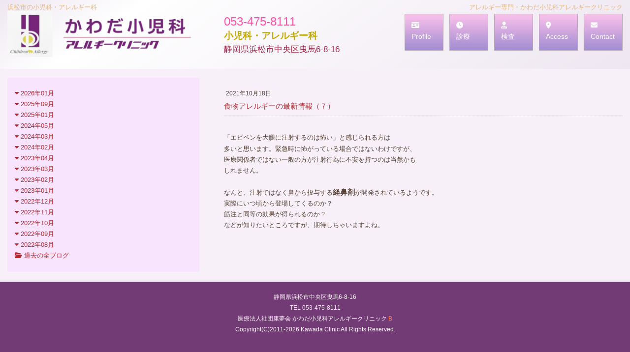

--- FILE ---
content_type: text/html
request_url: https://kawada-ca-clinic.com/index.cgi?page=blog&file=202110.txt&date=18&id=202110
body_size: 38057
content:
<!DOCTYPE html>
<html>
<head>
<meta http-equiv="Content-Type" content="text/html; charset=UTF-8" />
<meta http-equiv="Content-Style-Type" content="text/css" />
<meta http-equiv="Content-Script-Type" content="text/javascript" />
<meta name="robots" content="index,follow">
<title>院長ブログ｜アレルギー｜かわだ小児科アレルギークリニック｜浜松市</title>
<meta name="DESCRIPTION" content="浜松市のかわだ小児科アレルギークリニック院長のブログです。小児アレルギーについて、他" >
<meta name="KEYWORDS" content="院長ブログ,かわだ小児科アレルギークリニック,川田康介," >
<link rel="stylesheet" type="text/css" href="./css-new-p/style-pc.css?v.1708009200" />
<link rel="stylesheet" type="text/css" href="./css-new-p/layout-pc.css?v.1708009200" />
<link rel="stylesheet" type="text/css" href="./css-new-p/page-pc.css?v.1639926000" />
<link rel="stylesheet" type="text/css" href="./css-new-p/animation-pc.css?v.1708009200" />
<link href="/fontawesome/css/all.css" rel="stylesheet">

</head>

<body>

<div class="header">
<div class="head-in">
<h1>浜松市の小児科・アレルギー科</h1>
<h2>アレルギー専門・かわだ小児科アレルギークリニック</h2>
<span class="logo"><a href="index.cgi"><img src="images/img/logo-kawada.png"></a></span>
<span class="tel">053-475-8111</span>
<span class="speciality">小児科・アレルギー科</span>
<span class="addr">静岡県浜松市中央区曳馬6-8-16</span>

<div class="link-layer" id="link-menu">
<ul class="link-area">
<li class="title"></li>
<li class="item"><a href="index.cgi?page=profile"><span><i class="fas fa-id-card"></i><br>Profile</span></a></li> 
<li class="item"><a href="index.cgi?page=timetable"><span><i class="fas fa-clock"></i><br>診療</span></a></li> 
<li class="item"><a href="index.cgi?page=inspection"><span><i class="fas fa-user-md"></i><br>検査</span></a></li> 
<li class="item"><a href="index.cgi?page=access"><span><i class="fas fa-map-marker-alt"></i><br>Access</span></a></li> 
<li class="item"><a href="index.cgi?page=mail"><span><i class="fas fa-envelope"></i><br>Contact</span></a></li>
</ul>
<div style="clear:both"></div>
</div>


</div>
</div>

<div class="layer_contents">
<ul class="no-screen"><li>
<style type="text/css">
ul.blog { display: table; width: 1250px; list-style: none; padding: 18px 0 20px 0; margin: 0;}
ul.blog li {display: table-cell;}

ul.blog li.linkpart { width: 357px; background: #F9E4FD; padding: 20px 3px 20px 15px;}
ul.blog li.linkpart div.each { padding: 0;}
ul.blog li.linkpart div.part { padding: 10px 20px 10px 5px; border-bottom: 1px solid #d6c6af;}
ul.blog li.linkpart div.part a {display: inline-block; color: #583822; font-size: 13px;}
button.o-b { font-size: 13px; outline: none; padding: 0; border: none ; color: #b7282e; background: transparent; cursor: pointer;}
button.c-b { font-size: 13px; outline: none; padding: 0; border: none; color: #203744; background: transparent; cursor: pointer;}

ul.blog li.viewpart { width: 775px; padding: 0 0 0 50px;}
ul.blog li.viewpart div.b-title { margin-bottom:30px; padding-bottom: 8px;color:#b7282e; border-bottom: 1px dotted pink;}
ul.blog li.viewpart div.b-title span { display: block; font-size: 12px; color: #543f32; padding-left: 4px; margin-bottom: 4px;}
ul.blog li.viewpart div.b-text { margin-bottom: 30px; color:#543f32; line-height: 25px;}

div.b-text ul.blog-img {list-style: none;display: table;}
div.b-text ul.blog-img li { display:table-cell; width: 250px; padding: 5px; vertical-align:top;}
div.b-text ul.blog-img li img { width: 100%;}

div.b-text div { margin: 0; padding: 0;}
div.b-text p { margin: 10px 0;}
div.b-text ul { list-style-type: disc; margin: 4px 0 4px 24px; padding: 0 0 0 24px; display: block;}
div.b-text ul li {list-style-type: disc; display: list-item;}
div.b-text ol { margin: 4px 0 4px 24px; padding: 0 0 0 28px; display: block;}
div.b-text ol li { display: list-item;}
div.b-text span { display: inline-block; padding: 0; margin: 0; padding: 0;}
div.b-text a { color: #CC0099; text-decoration: underline;}
div.b-text a:hover { color: #006666;}
div.b-text h1 { position: relative; top: 0; left: 0; color:#543f32; font-size: 28px; line-height: 29px; font-weight: bold; padding:0 0 20px 0; display: block;}
div.b-text h2 { position: relative; top: 0; right: 0; color:#543f32; font-size: 22px; line-height: 23px; font-weight: bold; padding:0 0 20px 0; display: block;}
div.b-text h3 { position: relative; top: 0; left: 0; color:#543f32; font-size: 16px; line-height: 17px; font-weight: bold; padding:0 0 20px 0; display: block;}
div.b-text h4 { position: relative; top: 0; left: 0; color:#543f32; font-size: 14px; line-height: 15px; font-weight: bold;}
div.b-text h5 { position: relative; top: 0; left: 0; color:#543f32; font-size: 12px; line-height: 13px; font-weight: bold;}
div.b-text h6 { position: relative; top: 0; left: 0; color:#543f32; font-size: 10px; line-height: 10px; font-weight: bold;}



</style>
<ul class="blog">
<li class="linkpart">
<div class="each">
<button class="o-b" onclick="document.getElementById('202601').style.display='block'"><i class="fas fa-caret-down"></i> 2026年01月</button>
<div class="part" id="202601" style="display:none">
<a href="index.cgi?page=blog&file=202601.txt&date=05&id=202601">05日 診療開始</a><br><a href="index.cgi?page=blog&file=202601.txt&date=06&id=202601">06日 18回目</a><br><button class="c-b" onclick="document.getElementById('202601').style.display='none'"><i class="fas fa-times"></i> close</button><br>
</div>
</div>
<div class="each">
<button class="o-b" onclick="document.getElementById('202509').style.display='block'"><i class="fas fa-caret-down"></i> 2025年09月</button>
<div class="part" id="202509" style="display:none">
<a href="index.cgi?page=blog&file=202509.txt&date=11&id=202509">11日 アレルギー疾患（１）</a><br><a href="index.cgi?page=blog&file=202509.txt&date=12&id=202509">12日 アレルギー疾患（２）</a><br><a href="index.cgi?page=blog&file=202509.txt&date=13&id=202509">13日 アレルギー疾患（３）</a><br><a href="index.cgi?page=blog&file=202509.txt&date=14&id=202509">14日 one airway, one disease</a><br><a href="index.cgi?page=blog&file=202509.txt&date=16&id=202509">16日 PFAS</a><br><a href="index.cgi?page=blog&file=202509.txt&date=17&id=202509">17日 即時型食物アレルギーの正体（１）</a><br><a href="index.cgi?page=blog&file=202509.txt&date=18&id=202509">18日 即時型食物アレルギーの正体（２）</a><br><a href="index.cgi?page=blog&file=202509.txt&date=19&id=202509">19日 即時型食物アレルギーの正体（３）</a><br><a href="index.cgi?page=blog&file=202509.txt&date=20&id=202509">20日 即時型食物アレルギーの正体（４）</a><br><a href="index.cgi?page=blog&file=202509.txt&date=21&id=202509">21日 即時型食物アレルギーの正体（５）</a><br><a href="index.cgi?page=blog&file=202509.txt&date=22&id=202509">22日 即時型食物アレルギーの正体（最終回）</a><br><button class="c-b" onclick="document.getElementById('202509').style.display='none'"><i class="fas fa-times"></i> close</button><br>
</div>
</div>
<div class="each">
<button class="o-b" onclick="document.getElementById('202501').style.display='block'"><i class="fas fa-caret-down"></i> 2025年01月</button>
<div class="part" id="202501" style="display:none">
<a href="index.cgi?page=blog&file=202501.txt&date=03&id=202501">03日 謹賀新年</a><br><button class="c-b" onclick="document.getElementById('202501').style.display='none'"><i class="fas fa-times"></i> close</button><br>
</div>
</div>
<div class="each">
<button class="o-b" onclick="document.getElementById('202405').style.display='block'"><i class="fas fa-caret-down"></i> 2024年05月</button>
<div class="part" id="202405" style="display:none">
<a href="index.cgi?page=blog&file=202405.txt&date=27&id=202405">27日 Clinical inertia</a><br><a href="index.cgi?page=blog&file=202405.txt&date=28&id=202405">28日 治療目標は高い方が良い</a><br><a href="index.cgi?page=blog&file=202405.txt&date=29&id=202405">29日 治療選択肢を知らない</a><br><a href="index.cgi?page=blog&file=202405.txt&date=30&id=202405">30日 完全除去？（１）</a><br><a href="index.cgi?page=blog&file=202405.txt&date=31&id=202405">31日 完全除去？（２）</a><br><button class="c-b" onclick="document.getElementById('202405').style.display='none'"><i class="fas fa-times"></i> close</button><br>
</div>
</div>
<div class="each">
<button class="o-b" onclick="document.getElementById('202403').style.display='block'"><i class="fas fa-caret-down"></i> 2024年03月</button>
<div class="part" id="202403" style="display:none">
<a href="index.cgi?page=blog&file=202403.txt&date=01&id=202403">01日 Dupilumab（１）</a><br><a href="index.cgi?page=blog&file=202403.txt&date=02&id=202403">02日 Dupilumab（２）</a><br><a href="index.cgi?page=blog&file=202403.txt&date=03&id=202403">03日 Dupilumab（３）</a><br><a href="index.cgi?page=blog&file=202403.txt&date=04&id=202403">04日 Dupilumab（４）</a><br><a href="index.cgi?page=blog&file=202403.txt&date=05&id=202403">05日 Dupilumab（５）</a><br><a href="index.cgi?page=blog&file=202403.txt&date=06&id=202403">06日 Dupilumab（６）</a><br><a href="index.cgi?page=blog&file=202403.txt&date=07&id=202403">07日 Dupilumab（７）</a><br><a href="index.cgi?page=blog&file=202403.txt&date=08&id=202403">08日 乳幼児のアトピー性皮膚炎</a><br><a href="index.cgi?page=blog&file=202403.txt&date=09&id=202403">09日 乳幼児のアトピー性皮膚炎（２）</a><br><a href="index.cgi?page=blog&file=202403.txt&date=10&id=202403">10日 乳幼児のアトピー性皮膚炎（３）</a><br><a href="index.cgi?page=blog&file=202403.txt&date=11&id=202403">11日 乳幼児のアトピー性皮膚炎（４）</a><br><a href="index.cgi?page=blog&file=202403.txt&date=12&id=202403">12日 乳幼児のアトピー性皮膚炎（５）</a><br><a href="index.cgi?page=blog&file=202403.txt&date=13&id=202403">13日 乳幼児のアトピー性皮膚炎（６）</a><br><a href="index.cgi?page=blog&file=202403.txt&date=14&id=202403">14日 経口JAK阻害薬</a><br><a href="index.cgi?page=blog&file=202403.txt&date=15&id=202403">15日 経口JAK阻害薬（２）</a><br><a href="index.cgi?page=blog&file=202403.txt&date=16&id=202403">16日 経口JAK阻害薬（３）</a><br><a href="index.cgi?page=blog&file=202403.txt&date=17&id=202403">17日 経口JAK阻害薬（４）</a><br><a href="index.cgi?page=blog&file=202403.txt&date=18&id=202403">18日 経口JAK阻害薬（５）</a><br><a href="index.cgi?page=blog&file=202403.txt&date=19&id=202403">19日 経口JAK阻害薬（６）</a><br><a href="index.cgi?page=blog&file=202403.txt&date=20&id=202403">20日 経口JAK阻害薬（７）</a><br><button class="c-b" onclick="document.getElementById('202403').style.display='none'"><i class="fas fa-times"></i> close</button><br>
</div>
</div>
<div class="each">
<button class="o-b" onclick="document.getElementById('202402').style.display='block'"><i class="fas fa-caret-down"></i> 2024年02月</button>
<div class="part" id="202402" style="display:none">
<a href="index.cgi?page=blog&file=202402.txt&date=16&id=202402">16日 Prevention of ･･･</a><br><a href="index.cgi?page=blog&file=202402.txt&date=17&id=202402">17日 発症予防</a><br><a href="index.cgi?page=blog&file=202402.txt&date=19&id=202402">19日 向きが重要</a><br><a href="index.cgi?page=blog&file=202402.txt&date=20&id=202402">20日 ドリル（１）</a><br><a href="index.cgi?page=blog&file=202402.txt&date=21&id=202402">21日 ドリル（２）</a><br><a href="index.cgi?page=blog&file=202402.txt&date=22&id=202402">22日 ドリル（３）</a><br><a href="index.cgi?page=blog&file=202402.txt&date=24&id=202402">24日 ドリル（４）</a><br><a href="index.cgi?page=blog&file=202402.txt&date=25&id=202402">25日 ♦休診のお知らせ</a><br><a href="index.cgi?page=blog&file=202402.txt&date=26&id=202402">26日 ドリル（５）</a><br><a href="index.cgi?page=blog&file=202402.txt&date=27&id=202402">27日 ドリル（６）</a><br><a href="index.cgi?page=blog&file=202402.txt&date=28&id=202402">28日 予防の時代</a><br><button class="c-b" onclick="document.getElementById('202402').style.display='none'"><i class="fas fa-times"></i> close</button><br>
</div>
</div>
<div class="each">
<button class="o-b" onclick="document.getElementById('202304').style.display='block'"><i class="fas fa-caret-down"></i> 2023年04月</button>
<div class="part" id="202304" style="display:none">
<a href="index.cgi?page=blog&file=202304.txt&date=01&id=202304">01日 2023 🌸</a><br><a href="index.cgi?page=blog&file=202304.txt&date=02&id=202304">02日 2023 Chion-in</a><br><a href="index.cgi?page=blog&file=202304.txt&date=03&id=202304">03日 2023 飛翔</a><br><a href="index.cgi?page=blog&file=202304.txt&date=04&id=202304">04日 2023 🌸🌸</a><br><a href="index.cgi?page=blog&file=202304.txt&date=05&id=202304">05日 2023 椿</a><br><a href="index.cgi?page=blog&file=202304.txt&date=06&id=202304">06日 急増！ナッツ類アレルギー（１）</a><br><a href="index.cgi?page=blog&file=202304.txt&date=07&id=202304">07日 急増！ナッツ類アレルギー（２）</a><br><a href="index.cgi?page=blog&file=202304.txt&date=08&id=202304">08日 急増！ナッツ類アレルギー（３）</a><br><a href="index.cgi?page=blog&file=202304.txt&date=10&id=202304">10日 PACI（パッチー）（１）</a><br><a href="index.cgi?page=blog&file=202304.txt&date=11&id=202304">11日 PACI（パッチー）（２）</a><br><a href="index.cgi?page=blog&file=202304.txt&date=12&id=202304">12日 PACI（パッチー）（３）</a><br><a href="index.cgi?page=blog&file=202304.txt&date=13&id=202304">13日 PACI（パッチー）（４）</a><br><a href="index.cgi?page=blog&file=202304.txt&date=14&id=202304">14日 PACI（パッチー）（５）</a><br><button class="c-b" onclick="document.getElementById('202304').style.display='none'"><i class="fas fa-times"></i> close</button><br>
</div>
</div>
<div class="each">
<button class="o-b" onclick="document.getElementById('202303').style.display='block'"><i class="fas fa-caret-down"></i> 2023年03月</button>
<div class="part" id="202303" style="display:none">
<a href="index.cgi?page=blog&file=202303.txt&date=01&id=202303">01日 スギ花粉症（11）</a><br><a href="index.cgi?page=blog&file=202303.txt&date=02&id=202303">02日 スギ花粉症（12）</a><br><a href="index.cgi?page=blog&file=202303.txt&date=03&id=202303">03日 スギ花粉症（13）</a><br><a href="index.cgi?page=blog&file=202303.txt&date=06&id=202303">06日 アトピー性皮膚炎をどのように診るか？（１）</a><br><a href="index.cgi?page=blog&file=202303.txt&date=07&id=202303">07日 アトピー性皮膚炎をどのように診るか？（２）</a><br><a href="index.cgi?page=blog&file=202303.txt&date=08&id=202303">08日 アトピー性皮膚炎をどのように診るか？（３）</a><br><a href="index.cgi?page=blog&file=202303.txt&date=09&id=202303">09日 アトピー性皮膚炎をどのように診るか？（４）</a><br><a href="index.cgi?page=blog&file=202303.txt&date=10&id=202303">10日 アトピー性皮膚炎をどのように診るか？（５）</a><br><a href="index.cgi?page=blog&file=202303.txt&date=11&id=202303">11日 アトピー性皮膚炎をどのように診るか？（６）</a><br><a href="index.cgi?page=blog&file=202303.txt&date=12&id=202303">12日 🌟看護師さん募集！</a><br><a href="index.cgi?page=blog&file=202303.txt&date=13&id=202303">13日 アトピー性皮膚炎をどのように診るか？（７）</a><br><a href="index.cgi?page=blog&file=202303.txt&date=14&id=202303">14日 アトピー性皮膚炎をどのように診るか？（８）</a><br><a href="index.cgi?page=blog&file=202303.txt&date=15&id=202303">15日 アトピー性皮膚炎をどのように診るか？（９）</a><br><a href="index.cgi?page=blog&file=202303.txt&date=16&id=202303">16日 アトピー性皮膚炎をどのように診るか？（10）</a><br><a href="index.cgi?page=blog&file=202303.txt&date=17&id=202303">17日 アトピー性皮膚炎をどのように診るか？（11）</a><br><a href="index.cgi?page=blog&file=202303.txt&date=18&id=202303">18日 アトピー性皮膚炎をどのように診るか？（12）</a><br><a href="index.cgi?page=blog&file=202303.txt&date=20&id=202303">20日 アトピー性皮膚炎をどのように診るか？（13）</a><br><a href="index.cgi?page=blog&file=202303.txt&date=22&id=202303">22日 アトピー性皮膚炎をどのように診るか？（14）</a><br><a href="index.cgi?page=blog&file=202303.txt&date=23&id=202303">23日 アトピー性皮膚炎をどのように診るか？（15)</a><br><a href="index.cgi?page=blog&file=202303.txt&date=24&id=202303">24日 アトピー性皮膚炎をどのように診るか？（16）</a><br><button class="c-b" onclick="document.getElementById('202303').style.display='none'"><i class="fas fa-times"></i> close</button><br>
</div>
</div>
<div class="each">
<button class="o-b" onclick="document.getElementById('202302').style.display='block'"><i class="fas fa-caret-down"></i> 2023年02月</button>
<div class="part" id="202302" style="display:none">
<a href="index.cgi?page=blog&file=202302.txt&date=02&id=202302">02日 皮膚バリアと炎症（７）</a><br><a href="index.cgi?page=blog&file=202302.txt&date=03&id=202302">03日 皮膚バリアと炎症（８）</a><br><a href="index.cgi?page=blog&file=202302.txt&date=04&id=202302">04日 皮膚バリアと炎症（９）</a><br><a href="index.cgi?page=blog&file=202302.txt&date=06&id=202302">06日 コレクチム　生後６ヵ月から使用できるようになりました</a><br><a href="index.cgi?page=blog&file=202302.txt&date=18&id=202302">18日 スギ花粉症（１）</a><br><a href="index.cgi?page=blog&file=202302.txt&date=19&id=202302">19日 スギ花粉症（２）</a><br><a href="index.cgi?page=blog&file=202302.txt&date=20&id=202302">20日 スギ花粉症（３）</a><br><a href="index.cgi?page=blog&file=202302.txt&date=21&id=202302">21日 スギ花粉症（４）</a><br><a href="index.cgi?page=blog&file=202302.txt&date=22&id=202302">22日 スギ花粉症（５）</a><br><a href="index.cgi?page=blog&file=202302.txt&date=23&id=202302">23日 スギ花粉症（６）</a><br><a href="index.cgi?page=blog&file=202302.txt&date=24&id=202302">24日 スギ花粉症（７）</a><br><a href="index.cgi?page=blog&file=202302.txt&date=25&id=202302">25日 スギ花粉症（８）</a><br><a href="index.cgi?page=blog&file=202302.txt&date=27&id=202302">27日 スギ花粉症（９）</a><br><a href="index.cgi?page=blog&file=202302.txt&date=28&id=202302">28日 スギ花粉症（10）</a><br><button class="c-b" onclick="document.getElementById('202302').style.display='none'"><i class="fas fa-times"></i> close</button><br>
</div>
</div>
<div class="each">
<button class="o-b" onclick="document.getElementById('202301').style.display='block'"><i class="fas fa-caret-down"></i> 2023年01月</button>
<div class="part" id="202301" style="display:none">
<a href="index.cgi?page=blog&file=202301.txt&date=19&id=202301">19日 アトピー性皮膚炎はアレルギーか？（１）</a><br><a href="index.cgi?page=blog&file=202301.txt&date=20&id=202301">20日 アトピー性皮膚炎はアレルギーか？（２）</a><br><a href="index.cgi?page=blog&file=202301.txt&date=21&id=202301">21日 アトピー性皮膚炎はアレルギーか？（３）</a><br><a href="index.cgi?page=blog&file=202301.txt&date=23&id=202301">23日 アトピー性皮膚炎はアレルギーか？（４）</a><br><a href="index.cgi?page=blog&file=202301.txt&date=24&id=202301">24日 アトピー性皮膚炎はアレルギーか？（５）</a><br><a href="index.cgi?page=blog&file=202301.txt&date=25&id=202301">25日 重症スギ花粉症に対するゾレア®治療</a><br><a href="index.cgi?page=blog&file=202301.txt&date=26&id=202301">26日 皮膚バリアと炎症（１）</a><br><a href="index.cgi?page=blog&file=202301.txt&date=27&id=202301">27日 皮膚バリアと炎症（２）</a><br><a href="index.cgi?page=blog&file=202301.txt&date=28&id=202301">28日 皮膚バリアと炎症（３）</a><br><a href="index.cgi?page=blog&file=202301.txt&date=30&id=202301">30日 皮膚バリアと炎症（４）</a><br><a href="index.cgi?page=blog&file=202301.txt&date=31&id=202301">31日 皮膚バリアと炎症（５）</a><br><button class="c-b" onclick="document.getElementById('202301').style.display='none'"><i class="fas fa-times"></i> close</button><br>
</div>
</div>
<div class="each">
<button class="o-b" onclick="document.getElementById('202212').style.display='block'"><i class="fas fa-caret-down"></i> 2022年12月</button>
<div class="part" id="202212" style="display:none">
<a href="index.cgi?page=blog&file=202212.txt&date=01&id=202212">01日 2歳以上で処方可能な抗炎症外用薬</a><br><a href="index.cgi?page=blog&file=202212.txt&date=02&id=202212">02日 アトピー性皮膚炎の全身療法（１）</a><br><a href="index.cgi?page=blog&file=202212.txt&date=03&id=202212">03日 アトピー性皮膚炎の全身療法（２）</a><br><a href="index.cgi?page=blog&file=202212.txt&date=04&id=202212">04日 アトピー性皮膚炎の全身療法（３）</a><br><a href="index.cgi?page=blog&file=202212.txt&date=05&id=202212">05日 アトピー性皮膚炎の全身療法（４）</a><br><a href="index.cgi?page=blog&file=202212.txt&date=06&id=202212">06日 アトピー性皮膚炎の全身療法（５）</a><br><a href="index.cgi?page=blog&file=202212.txt&date=07&id=202212">07日 アトピー性皮膚炎の全身療法（６）</a><br><a href="index.cgi?page=blog&file=202212.txt&date=08&id=202212">08日 血中デュピルマブ値と治療反応、有害事象は関連しない</a><br><a href="index.cgi?page=blog&file=202212.txt&date=09&id=202212">09日 モイゼルト軟膏による色素沈着</a><br><a href="index.cgi?page=blog&file=202212.txt&date=10&id=202212">10日 食物アレルギーを予防したい保護者のために！（１）</a><br><a href="index.cgi?page=blog&file=202212.txt&date=11&id=202212">11日 食物アレルギーを予防したい保護者のために！（２）</a><br><a href="index.cgi?page=blog&file=202212.txt&date=12&id=202212">12日 食物アレルギーを予防したい保護者のために！（３）</a><br><a href="index.cgi?page=blog&file=202212.txt&date=13&id=202212">13日 食物アレルギーを予防したい保護者のために！（４）</a><br><a href="index.cgi?page=blog&file=202212.txt&date=14&id=202212">14日 食物アレルギーを予防したい保護者のために！（５）</a><br><a href="index.cgi?page=blog&file=202212.txt&date=15&id=202212">15日 食物アレルギーを予防したい保護者のために！（６）</a><br><a href="index.cgi?page=blog&file=202212.txt&date=16&id=202212">16日 食物アレルギーを予防したい保護者のために！（７）</a><br><a href="index.cgi?page=blog&file=202212.txt&date=17&id=202212">17日 令和4年度調布市アレルギー講演会「食物アレルギーの正しい知識と緊急時対応」</a><br><a href="index.cgi?page=blog&file=202212.txt&date=18&id=202212">18日 課題①</a><br><a href="index.cgi?page=blog&file=202212.txt&date=19&id=202212">19日 課題②</a><br><a href="index.cgi?page=blog&file=202212.txt&date=20&id=202212">20日 課題③</a><br><a href="index.cgi?page=blog&file=202212.txt&date=21&id=202212">21日 課題④</a><br><a href="index.cgi?page=blog&file=202212.txt&date=22&id=202212">22日 課題⑤</a><br><a href="index.cgi?page=blog&file=202212.txt&date=23&id=202212">23日 アドトラーザ®皮下注</a><br><a href="index.cgi?page=blog&file=202212.txt&date=24&id=202212">24日 接種会場での重いアレルギー発症　悲劇防ぐため「迷わず治療薬を」</a><br><a href="index.cgi?page=blog&file=202212.txt&date=25&id=202212">25日 アトピー性皮膚炎はアレルギーマーチの起点となる（１）</a><br><a href="index.cgi?page=blog&file=202212.txt&date=26&id=202212">26日 アトピー性皮膚炎はアレルギーマーチの起点となる（２）</a><br><a href="index.cgi?page=blog&file=202212.txt&date=27&id=202212">27日 アトピー性皮膚炎はアレルギーマーチの起点となる（３）</a><br><a href="index.cgi?page=blog&file=202212.txt&date=28&id=202212">28日 保育園、アレルギーの３歳男児におやつのケーキ…一時は集中治療室で治療</a><br><a href="index.cgi?page=blog&file=202212.txt&date=29&id=202212">29日 今、なぜ皮膚なのか（１）</a><br><a href="index.cgi?page=blog&file=202212.txt&date=30&id=202212">30日 今、なぜ皮膚なのか（２）</a><br><a href="index.cgi?page=blog&file=202212.txt&date=31&id=202212">31日 今、なぜ皮膚なのか（３）</a><br><button class="c-b" onclick="document.getElementById('202212').style.display='none'"><i class="fas fa-times"></i> close</button><br>
</div>
</div>
<div class="each">
<button class="o-b" onclick="document.getElementById('202211').style.display='block'"><i class="fas fa-caret-down"></i> 2022年11月</button>
<div class="part" id="202211" style="display:none">
<a href="index.cgi?page=blog&file=202211.txt&date=10&id=202211">10日 💚学会</a><br><a href="index.cgi?page=blog&file=202211.txt&date=11&id=202211">11日 💚OKINAWA</a><br><a href="index.cgi?page=blog&file=202211.txt&date=12&id=202211">12日 💜現地参加</a><br><a href="index.cgi?page=blog&file=202211.txt&date=13&id=202211">13日 💖宜野湾</a><br><a href="index.cgi?page=blog&file=202211.txt&date=14&id=202211">14日 小児アレルギー学会におけるアトピー性皮膚炎</a><br><a href="index.cgi?page=blog&file=202211.txt&date=15&id=202211">15日 次世代戦略品のヒト型抗OX40抗体</a><br><a href="index.cgi?page=blog&file=202211.txt&date=16&id=202211">16日 移行期医療（１）</a><br><a href="index.cgi?page=blog&file=202211.txt&date=17&id=202211">17日 移行期医療（２）</a><br><a href="index.cgi?page=blog&file=202211.txt&date=18&id=202211">18日 移行期医療（３）</a><br><a href="index.cgi?page=blog&file=202211.txt&date=19&id=202211">19日 AB-101</a><br><a href="index.cgi?page=blog&file=202211.txt&date=21&id=202211">21日 ナッツ類アレルギー急増（１）</a><br><a href="index.cgi?page=blog&file=202211.txt&date=22&id=202211">22日 ナッツ類アレルギー急増（２）</a><br><a href="index.cgi?page=blog&file=202211.txt&date=24&id=202211">24日 ナッツ類アレルギー急増（３）</a><br><a href="index.cgi?page=blog&file=202211.txt&date=25&id=202211">25日 食物経口負荷試験 実施施設一覧</a><br><a href="index.cgi?page=blog&file=202211.txt&date=28&id=202211">28日 ヒルドイドソフト軟膏</a><br><a href="index.cgi?page=blog&file=202211.txt&date=29&id=202211">29日 かゆみに注目して下さい（１）</a><br><a href="index.cgi?page=blog&file=202211.txt&date=30&id=202211">30日 かゆみに注目して下さい（２）</a><br><button class="c-b" onclick="document.getElementById('202211').style.display='none'"><i class="fas fa-times"></i> close</button><br>
</div>
</div>
<div class="each">
<button class="o-b" onclick="document.getElementById('202210').style.display='block'"><i class="fas fa-caret-down"></i> 2022年10月</button>
<div class="part" id="202210" style="display:none">
<a href="index.cgi?page=blog&file=202210.txt&date=01&id=202210">01日 治療目標は高くすべき</a><br><a href="index.cgi?page=blog&file=202210.txt&date=03&id=202210">03日 休診のお知らせ</a><br><a href="index.cgi?page=blog&file=202210.txt&date=04&id=202210">04日 慢性疾患は長期予後が重要（１）</a><br><a href="index.cgi?page=blog&file=202210.txt&date=05&id=202210">05日 慢性疾患は長期予後が重要（２）</a><br><a href="index.cgi?page=blog&file=202210.txt&date=06&id=202210">06日 慢性疾患は長期予後が重要（３）</a><br><a href="index.cgi?page=blog&file=202210.txt&date=07&id=202210">07日 慢性疾患は長期予後が重要（４）</a><br><a href="index.cgi?page=blog&file=202210.txt&date=08&id=202210">08日 慢性疾患は長期予後が重要（５）</a><br><a href="index.cgi?page=blog&file=202210.txt&date=11&id=202210">11日 慢性疾患は長期予後が重要（6)</a><br><a href="index.cgi?page=blog&file=202210.txt&date=12&id=202210">12日 慢性疾患は長期予後が重要（７）</a><br><a href="index.cgi?page=blog&file=202210.txt&date=13&id=202210">13日 軽症アトピー性皮膚炎でも食物感作され得る（１）</a><br><a href="index.cgi?page=blog&file=202210.txt&date=14&id=202210">14日 軽症アトピー性皮膚炎でも食物感作され得る（２）</a><br><a href="index.cgi?page=blog&file=202210.txt&date=15&id=202210">15日 軽症アトピー性皮膚炎でも食物感作され得る（３）</a><br><a href="index.cgi?page=blog&file=202210.txt&date=17&id=202210">17日 軽症アトピー性皮膚炎でも食物感作され得る（４）</a><br><a href="index.cgi?page=blog&file=202210.txt&date=18&id=202210">18日 軽症アトピー性皮膚炎でも食物感作され得る（５）</a><br><a href="index.cgi?page=blog&file=202210.txt&date=19&id=202210">19日 軽症アトピー性皮膚炎でも食物感作され得る（６）</a><br><a href="index.cgi?page=blog&file=202210.txt&date=20&id=202210">20日 方向？</a><br><a href="index.cgi?page=blog&file=202210.txt&date=21&id=202210">21日 休診のお知らせ</a><br><a href="index.cgi?page=blog&file=202210.txt&date=22&id=202210">22日 TARCとSCCA2（１）</a><br><a href="index.cgi?page=blog&file=202210.txt&date=24&id=202210">24日 TARCとSCCA2（２）</a><br><a href="index.cgi?page=blog&file=202210.txt&date=25&id=202210">25日 TARCとSCCA2（３）</a><br><a href="index.cgi?page=blog&file=202210.txt&date=26&id=202210">26日 TARCとSCCA2（４）</a><br><a href="index.cgi?page=blog&file=202210.txt&date=27&id=202210">27日 TARCとSCCA2（５）</a><br><a href="index.cgi?page=blog&file=202210.txt&date=28&id=202210">28日 TARCとSCCA2（６）</a><br><a href="index.cgi?page=blog&file=202210.txt&date=29&id=202210">29日 TARCとSCCA2（７）</a><br><a href="index.cgi?page=blog&file=202210.txt&date=30&id=202210">30日 喘鳴</a><br><a href="index.cgi?page=blog&file=202210.txt&date=31&id=202210">31日 蕁麻疹！</a><br><button class="c-b" onclick="document.getElementById('202210').style.display='none'"><i class="fas fa-times"></i> close</button><br>
</div>
</div>
<div class="each">
<button class="o-b" onclick="document.getElementById('202209').style.display='block'"><i class="fas fa-caret-down"></i> 2022年09月</button>
<div class="part" id="202209" style="display:none">
<a href="index.cgi?page=blog&file=202209.txt&date=01&id=202209">01日 アトピー性皮膚炎をどのように診ていくか（４）</a><br><a href="index.cgi?page=blog&file=202209.txt&date=02&id=202209">02日 アトピー性皮膚炎をどのように診ていくか（５）</a><br><a href="index.cgi?page=blog&file=202209.txt&date=03&id=202209">03日 食物経口負荷試験における症状誘発</a><br><a href="index.cgi?page=blog&file=202209.txt&date=06&id=202209">06日 休診のお知らせ</a><br><a href="index.cgi?page=blog&file=202209.txt&date=07&id=202209">07日 一気に改善させる</a><br><a href="index.cgi?page=blog&file=202209.txt&date=08&id=202209">08日 あぶらとりフィルムで乳幼児のアトピー性皮膚炎が早期発見ができる可能性！</a><br><a href="index.cgi?page=blog&file=202209.txt&date=09&id=202209">09日 アトピー性皮膚炎の真の重症度</a><br><a href="index.cgi?page=blog&file=202209.txt&date=10&id=202209">10日 ２つの戦略</a><br><a href="index.cgi?page=blog&file=202209.txt&date=12&id=202209">12日 完全除去続行？？</a><br><a href="index.cgi?page=blog&file=202209.txt&date=13&id=202209">13日 手足口病（１）</a><br><a href="index.cgi?page=blog&file=202209.txt&date=14&id=202209">14日 手足口病（２）</a><br><a href="index.cgi?page=blog&file=202209.txt&date=15&id=202209">15日 手足口病（３）</a><br><a href="index.cgi?page=blog&file=202209.txt&date=16&id=202209">16日 手足口病（４）</a><br><a href="index.cgi?page=blog&file=202209.txt&date=17&id=202209">17日 手足口病（５）</a><br><a href="index.cgi?page=blog&file=202209.txt&date=20&id=202209">20日 手足口病；Eczema coxsackium</a><br><a href="index.cgi?page=blog&file=202209.txt&date=21&id=202209">21日 アトピー性皮膚炎、5年で7つの新薬が登場</a><br><a href="index.cgi?page=blog&file=202209.txt&date=22&id=202209">22日 乳児湿疹？（１）</a><br><a href="index.cgi?page=blog&file=202209.txt&date=24&id=202209">24日 乳児湿疹？（２）</a><br><a href="index.cgi?page=blog&file=202209.txt&date=26&id=202209">26日 乳児湿疹？（３）</a><br><a href="index.cgi?page=blog&file=202209.txt&date=27&id=202209">27日 軽症のアトピー性皮膚炎（１）</a><br><a href="index.cgi?page=blog&file=202209.txt&date=28&id=202209">28日 軽症のアトピー性皮膚炎（２）</a><br><a href="index.cgi?page=blog&file=202209.txt&date=29&id=202209">29日 軽症のアトピー性皮膚炎（３）</a><br><a href="index.cgi?page=blog&file=202209.txt&date=30&id=202209">30日 軽症のアトピー性皮膚炎（４）</a><br><button class="c-b" onclick="document.getElementById('202209').style.display='none'"><i class="fas fa-times"></i> close</button><br>
</div>
</div>
<div class="each">
<button class="o-b" onclick="document.getElementById('202208').style.display='block'"><i class="fas fa-caret-down"></i> 2022年08月</button>
<div class="part" id="202208" style="display:none">
<a href="index.cgi?page=blog&file=202208.txt&date=01&id=202208">01日 実臨床</a><br><a href="index.cgi?page=blog&file=202208.txt&date=02&id=202208">02日 慢性疾患（１）</a><br><a href="index.cgi?page=blog&file=202208.txt&date=03&id=202208">03日 慢性疾患（２）</a><br><a href="index.cgi?page=blog&file=202208.txt&date=04&id=202208">04日 慢性疾患（３）</a><br><a href="index.cgi?page=blog&file=202208.txt&date=05&id=202208">05日 ２歳は遅い？</a><br><a href="index.cgi?page=blog&file=202208.txt&date=06&id=202208">06日 保湿剤塗布によるアトピー性皮膚炎発症予防</a><br><a href="index.cgi?page=blog&file=202208.txt&date=08&id=202208">08日 保湿剤塗布によるアトピー性皮膚炎発症予防；No2</a><br><a href="index.cgi?page=blog&file=202208.txt&date=09&id=202208">09日 夏休みの食物経口負荷試験</a><br><a href="index.cgi?page=blog&file=202208.txt&date=10&id=202208">10日 経口JAK阻害薬の副作用（１）</a><br><a href="index.cgi?page=blog&file=202208.txt&date=12&id=202208">12日 経口JAK阻害薬の副作用（２）</a><br><a href="index.cgi?page=blog&file=202208.txt&date=13&id=202208">13日 経口JAK阻害薬の副作用（３）</a><br><a href="index.cgi?page=blog&file=202208.txt&date=15&id=202208">15日 経口JAK阻害薬の副作用（４）</a><br><a href="index.cgi?page=blog&file=202208.txt&date=17&id=202208">17日 モイゼルト軟膏の立ち位置</a><br><a href="index.cgi?page=blog&file=202208.txt&date=18&id=202208">18日 臨時休診のお知らせ</a><br><a href="index.cgi?page=blog&file=202208.txt&date=19&id=202208">19日 食物アレルギーは予防が重要！</a><br><a href="index.cgi?page=blog&file=202208.txt&date=27&id=202208">27日 休診のお知らせ</a><br><a href="index.cgi?page=blog&file=202208.txt&date=29&id=202208">29日 アトピー性皮膚炎をどのように診ていくか（１）</a><br><a href="index.cgi?page=blog&file=202208.txt&date=30&id=202208">30日 アトピー性皮膚炎をどのように診ていくか（２）</a><br><a href="index.cgi?page=blog&file=202208.txt&date=31&id=202208">31日 アトピー性皮膚炎をどのように診ていくか（３）</a><br><button class="c-b" onclick="document.getElementById('202208').style.display='none'"><i class="fas fa-times"></i> close</button><br>
</div>
</div>
<button class="o-b" onclick="document.getElementById('old-log').style.display='block'"><i class="fas fa-folder-open"></i> 過去の全ブログ</button>
<div id="old-log" style="display: none;">
<button class="c-b" onclick="document.getElementById('old-log').style.display='none'"><i class="fas fa-times"></i> close</button><br>
<div class="each">
<button class="o-b" onclick="document.getElementById('202207').style.display='block'"><i class="fas fa-caret-down"></i> 2022年07月</button>
<div class="part" id="202207" style="display:none">
<a href="index.cgi?page=blog&file=202207.txt&date=01&id=202207">01日 赤ちゃんのアトピー性皮膚炎をどのように見分けるか？（５）</a><br><a href="index.cgi?page=blog&file=202207.txt&date=04&id=202207">04日 赤ちゃんのアトピー性皮膚炎をどのように見分けるか？（６）</a><br><a href="index.cgi?page=blog&file=202207.txt&date=05&id=202207">05日 赤ちゃんのアトピー性皮膚炎をどのように見分けるか？（７）</a><br><a href="index.cgi?page=blog&file=202207.txt&date=06&id=202207">06日 重症の乳児アトピー性皮膚炎（１）</a><br><a href="index.cgi?page=blog&file=202207.txt&date=07&id=202207">07日 重症の乳児アトピー性皮膚炎（２）</a><br><a href="index.cgi?page=blog&file=202207.txt&date=08&id=202207">08日 重症の乳児アトピー性皮膚炎（３）</a><br><a href="index.cgi?page=blog&file=202207.txt&date=09&id=202207">09日 重症の乳児アトピー性皮膚炎（４）</a><br><a href="index.cgi?page=blog&file=202207.txt&date=11&id=202207">11日 重症の乳児アトピー性皮膚炎（５）</a><br><a href="index.cgi?page=blog&file=202207.txt&date=12&id=202207">12日 重症の乳児アトピー性皮膚炎（６）</a><br><a href="index.cgi?page=blog&file=202207.txt&date=13&id=202207">13日 トピックス解説（１）</a><br><a href="index.cgi?page=blog&file=202207.txt&date=14&id=202207">14日 トピックス解説（２）</a><br><a href="index.cgi?page=blog&file=202207.txt&date=15&id=202207">15日 トピックス解説（３）</a><br><a href="index.cgi?page=blog&file=202207.txt&date=16&id=202207">16日 トピックス解説（４）</a><br><a href="index.cgi?page=blog&file=202207.txt&date=19&id=202207">19日 ウイルス感染症</a><br><a href="index.cgi?page=blog&file=202207.txt&date=20&id=202207">20日 経口JAK阻害薬の用量</a><br><a href="index.cgi?page=blog&file=202207.txt&date=21&id=202207">21日 小児と成人ではかゆみの捉え方が異なる</a><br><a href="index.cgi?page=blog&file=202207.txt&date=22&id=202207">22日 通年性アレルギー性鼻炎（１）</a><br><a href="index.cgi?page=blog&file=202207.txt&date=23&id=202207">23日 通年性アレルギー性鼻炎（２）</a><br><a href="index.cgi?page=blog&file=202207.txt&date=25&id=202207">25日 通年性アレルギー性鼻炎（３）</a><br><a href="index.cgi?page=blog&file=202207.txt&date=26&id=202207">26日 通年性アレルギー性鼻炎（４）</a><br><a href="index.cgi?page=blog&file=202207.txt&date=27&id=202207">27日 ミチーガ皮下注用60mgシリンジ</a><br><a href="index.cgi?page=blog&file=202207.txt&date=28&id=202207">28日 乳児アトピー性皮膚炎に対するデュピルマブ治療（１）</a><br><a href="index.cgi?page=blog&file=202207.txt&date=29&id=202207">29日 乳児アトピー性皮膚炎に対するデュピルマブ治療（２）</a><br><a href="index.cgi?page=blog&file=202207.txt&date=30&id=202207">30日 真のスキンケアとは？</a><br><button class="c-b" onclick="document.getElementById('202207').style.display='none'"><i class="fas fa-times"></i> close</button><br>
</div>
</div>
<div class="each">
<button class="o-b" onclick="document.getElementById('202206').style.display='block'"><i class="fas fa-caret-down"></i> 2022年06月</button>
<div class="part" id="202206" style="display:none">
<a href="index.cgi?page=blog&file=202206.txt&date=01&id=202206">01日 肥満はデュピクセント治療に悪影響を及ぼす？</a><br><a href="index.cgi?page=blog&file=202206.txt&date=02&id=202206">02日 夏でも保湿剤を塗った方が良いのか？</a><br><a href="index.cgi?page=blog&file=202206.txt&date=03&id=202206">03日 食物経口負荷試験の目的・方法が変化してきました</a><br><a href="index.cgi?page=blog&file=202206.txt&date=04&id=202206">04日 アトピー性皮膚炎の治療がうまくいかないのは発達障害のせいなのか？</a><br><a href="index.cgi?page=blog&file=202206.txt&date=06&id=202206">06日 "The Allergy March" Can it be Prevented?</a><br><a href="index.cgi?page=blog&file=202206.txt&date=07&id=202206">07日 PFAS型小麦アレルギー</a><br><a href="index.cgi?page=blog&file=202206.txt&date=08&id=202206">08日 摂取後の運動による症状の誘発</a><br><a href="index.cgi?page=blog&file=202206.txt&date=09&id=202206">09日 デュピクセント投与による顔の皮疹の悪化</a><br><a href="index.cgi?page=blog&file=202206.txt&date=10&id=202206">10日 スギ花粉舌下免疫療法開始しました</a><br><a href="index.cgi?page=blog&file=202206.txt&date=11&id=202206">11日 アトピー性皮膚炎の診察</a><br><a href="index.cgi?page=blog&file=202206.txt&date=13&id=202206">13日 「洗う」と「塗る」をセットで実施</a><br><a href="index.cgi?page=blog&file=202206.txt&date=14&id=202206">14日 アトピー性皮膚炎は皮膚の病気</a><br><a href="index.cgi?page=blog&file=202206.txt&date=15&id=202206">15日 刺身に高圧電流で「アニサキス」撲滅</a><br><a href="index.cgi?page=blog&file=202206.txt&date=16&id=202206">16日 ハチ毒アレルギー</a><br><a href="index.cgi?page=blog&file=202206.txt&date=17&id=202206">17日 無症候摂取</a><br><a href="index.cgi?page=blog&file=202206.txt&date=18&id=202206">18日 ステロイド入りのシャンプー</a><br><a href="index.cgi?page=blog&file=202206.txt&date=20&id=202206">20日 アトピー性皮膚炎のプロアクティブ療法（１）</a><br><a href="index.cgi?page=blog&file=202206.txt&date=21&id=202206">21日 アトピー性皮膚炎のプロアクティブ療法（２）</a><br><a href="index.cgi?page=blog&file=202206.txt&date=22&id=202206">22日 アトピー性皮膚炎のプロアクティブ療法（３）</a><br><a href="index.cgi?page=blog&file=202206.txt&date=23&id=202206">23日 アトピー性皮膚炎のプロアクティブ療法（４）</a><br><a href="index.cgi?page=blog&file=202206.txt&date=24&id=202206">24日 アトピー性皮膚炎のプロアクティブ療法（５）</a><br><a href="index.cgi?page=blog&file=202206.txt&date=25&id=202206">25日 アトピー性皮膚炎のプロアクティブ療法（６）</a><br><a href="index.cgi?page=blog&file=202206.txt&date=26&id=202206">26日 JAK阻害剤ではTARCは下がらない？</a><br><a href="index.cgi?page=blog&file=202206.txt&date=27&id=202206">27日 赤ちゃんのアトピー性皮膚炎をどのように見分けるか？（１）</a><br><a href="index.cgi?page=blog&file=202206.txt&date=28&id=202206">28日 赤ちゃんのアトピー性皮膚炎をどのように見分けるか？（２）</a><br><a href="index.cgi?page=blog&file=202206.txt&date=29&id=202206">29日 赤ちゃんのアトピー性皮膚炎をどのように見分けるか？（３）</a><br><a href="index.cgi?page=blog&file=202206.txt&date=30&id=202206">30日 赤ちゃんのアトピー性皮膚炎をどのように見分けるか？（４）</a><br><button class="c-b" onclick="document.getElementById('202206').style.display='none'"><i class="fas fa-times"></i> close</button><br>
</div>
</div>
<div class="each">
<button class="o-b" onclick="document.getElementById('202205').style.display='block'"><i class="fas fa-caret-down"></i> 2022年05月</button>
<div class="part" id="202205" style="display:none">
<a href="index.cgi?page=blog&file=202205.txt&date=02&id=202205">02日 食べ進まない･･･（８）</a><br><a href="index.cgi?page=blog&file=202205.txt&date=06&id=202205">06日 食べ進まない･･･（９）</a><br><a href="index.cgi?page=blog&file=202205.txt&date=07&id=202205">07日 食べ進まない･･･（10）</a><br><a href="index.cgi?page=blog&file=202205.txt&date=09&id=202205">09日 軽微な湿疹</a><br><a href="index.cgi?page=blog&file=202205.txt&date=10&id=202205">10日 慢性化を防げ（１）</a><br><a href="index.cgi?page=blog&file=202205.txt&date=11&id=202205">11日 慢性化を防げ（２）</a><br><a href="index.cgi?page=blog&file=202205.txt&date=12&id=202205">12日 慢性化を防げ（３）</a><br><a href="index.cgi?page=blog&file=202205.txt&date=13&id=202205">13日 慢性化を防げ（４）</a><br><a href="index.cgi?page=blog&file=202205.txt&date=14&id=202205">14日 慢性化を防げ（５）</a><br><a href="index.cgi?page=blog&file=202205.txt&date=16&id=202205">16日 毎日繰り返す蕁麻疹</a><br><a href="index.cgi?page=blog&file=202205.txt&date=17&id=202205">17日 学校生活管理指導表の保険適用について</a><br><a href="index.cgi?page=blog&file=202205.txt&date=18&id=202205">18日 アレルギー疾患医療の均てん化（1）</a><br><a href="index.cgi?page=blog&file=202205.txt&date=19&id=202205">19日 アレルギー疾患医療の均てん化（2）</a><br><a href="index.cgi?page=blog&file=202205.txt&date=20&id=202205">20日 アレルギー疾患医療の均てん化（3）</a><br><a href="index.cgi?page=blog&file=202205.txt&date=21&id=202205">21日 アレルギー疾患医療の均てん化（４）</a><br><a href="index.cgi?page=blog&file=202205.txt&date=23&id=202205">23日 炎症とバリア</a><br><a href="index.cgi?page=blog&file=202205.txt&date=24&id=202205">24日 休診のお知らせ</a><br><a href="index.cgi?page=blog&file=202205.txt&date=25&id=202205">25日 都会の子は虫に刺されることが少ない</a><br><a href="index.cgi?page=blog&file=202205.txt&date=26&id=202205">26日 バリア機能障害の増加</a><br><a href="index.cgi?page=blog&file=202205.txt&date=27&id=202205">27日 卵黄消化管アレルギー</a><br><a href="index.cgi?page=blog&file=202205.txt&date=28&id=202205">28日 かゆみの表現</a><br><a href="index.cgi?page=blog&file=202205.txt&date=31&id=202205">31日 モイゼルト®軟膏</a><br><button class="c-b" onclick="document.getElementById('202205').style.display='none'"><i class="fas fa-times"></i> close</button><br>
</div>
</div>
<div class="each">
<button class="o-b" onclick="document.getElementById('202204').style.display='block'"><i class="fas fa-caret-down"></i> 2022年04月</button>
<div class="part" id="202204" style="display:none">
<a href="index.cgi?page=blog&file=202204.txt&date=01&id=202204">01日 県外からの転居者</a><br><a href="index.cgi?page=blog&file=202204.txt&date=02&id=202204">02日 花粉症は何月頃まで続くのですか？</a><br><a href="index.cgi?page=blog&file=202204.txt&date=04&id=202204">04日 Webセミナー</a><br><a href="index.cgi?page=blog&file=202204.txt&date=05&id=202204">05日 スギ花粉皮膚炎</a><br><a href="index.cgi?page=blog&file=202204.txt&date=06&id=202204">06日 まずは診断！</a><br><a href="index.cgi?page=blog&file=202204.txt&date=07&id=202204">07日 アトピー性皮膚炎の三位一体論</a><br><a href="index.cgi?page=blog&file=202204.txt&date=08&id=202204">08日 「ヘルスリテラシー」</a><br><a href="index.cgi?page=blog&file=202204.txt&date=09&id=202204">09日 炎症と皮膚バリア</a><br><a href="index.cgi?page=blog&file=202204.txt&date=11&id=202204">11日 経口JAK阻害薬（１）</a><br><a href="index.cgi?page=blog&file=202204.txt&date=12&id=202204">12日 経口JAK阻害薬（２）</a><br><a href="index.cgi?page=blog&file=202204.txt&date=13&id=202204">13日 経口JAK阻害薬（３）</a><br><a href="index.cgi?page=blog&file=202204.txt&date=14&id=202204">14日 経口JAK阻害薬（４）</a><br><a href="index.cgi?page=blog&file=202204.txt&date=15&id=202204">15日 経口JAK阻害薬（５）</a><br><a href="index.cgi?page=blog&file=202204.txt&date=16&id=202204">16日 経口JAK阻害薬（６）</a><br><a href="index.cgi?page=blog&file=202204.txt&date=18&id=202204">18日 経口JAK阻害薬（７）</a><br><a href="index.cgi?page=blog&file=202204.txt&date=19&id=202204">19日 1歳９か月でも遅い？</a><br><a href="index.cgi?page=blog&file=202204.txt&date=20&id=202204">20日 抗IL-13抗体</a><br><a href="index.cgi?page=blog&file=202204.txt&date=21&id=202204">21日 いじめ</a><br><a href="index.cgi?page=blog&file=202204.txt&date=22&id=202204">22日 食べ進まない･･･（１）</a><br><a href="index.cgi?page=blog&file=202204.txt&date=23&id=202204">23日 食べ進まない･･･（２）</a><br><a href="index.cgi?page=blog&file=202204.txt&date=25&id=202204">25日 食べ進まない･･･（３）</a><br><a href="index.cgi?page=blog&file=202204.txt&date=26&id=202204">26日 食べ進まない･･･（４）</a><br><a href="index.cgi?page=blog&file=202204.txt&date=27&id=202204">27日 食べ進まない･･･（５）</a><br><a href="index.cgi?page=blog&file=202204.txt&date=28&id=202204">28日 食べ進まない･･･（６）</a><br><a href="index.cgi?page=blog&file=202204.txt&date=30&id=202204">30日 食べ進まない･･･（７）</a><br><button class="c-b" onclick="document.getElementById('202204').style.display='none'"><i class="fas fa-times"></i> close</button><br>
</div>
</div>
<div class="each">
<button class="o-b" onclick="document.getElementById('202203').style.display='block'"><i class="fas fa-caret-down"></i> 2022年03月</button>
<div class="part" id="202203" style="display:none">
<a href="index.cgi?page=blog&file=202203.txt&date=01&id=202203">01日 アトピー性皮膚炎は治るのか（５）</a><br><a href="index.cgi?page=blog&file=202203.txt&date=02&id=202203">02日 累積摂取と１回摂取は異なる</a><br><a href="index.cgi?page=blog&file=202203.txt&date=03&id=202203">03日 150個</a><br><a href="index.cgi?page=blog&file=202203.txt&date=04&id=202203">04日 スギ花粉症（１）</a><br><a href="index.cgi?page=blog&file=202203.txt&date=05&id=202203">05日 スギ花粉症（２）</a><br><a href="index.cgi?page=blog&file=202203.txt&date=07&id=202203">07日 スギ花粉症（３）</a><br><a href="index.cgi?page=blog&file=202203.txt&date=08&id=202203">08日 スギ花粉症（４）</a><br><a href="index.cgi?page=blog&file=202203.txt&date=09&id=202203">09日 スギ花粉症（５）</a><br><a href="index.cgi?page=blog&file=202203.txt&date=10&id=202203">10日 スギ花粉症（６）</a><br><a href="index.cgi?page=blog&file=202203.txt&date=11&id=202203">11日 スギ花粉症（７）</a><br><a href="index.cgi?page=blog&file=202203.txt&date=12&id=202203">12日 スギ花粉症（８）</a><br><a href="index.cgi?page=blog&file=202203.txt&date=14&id=202203">14日 スギ花粉症（９）</a><br><a href="index.cgi?page=blog&file=202203.txt&date=15&id=202203">15日 スギ花粉症（10）</a><br><a href="index.cgi?page=blog&file=202203.txt&date=16&id=202203">16日 スギ花粉症（11）</a><br><a href="index.cgi?page=blog&file=202203.txt&date=17&id=202203">17日 スギ花粉症（12)</a><br><a href="index.cgi?page=blog&file=202203.txt&date=18&id=202203">18日 スギ花粉症（13)</a><br><a href="index.cgi?page=blog&file=202203.txt&date=19&id=202203">19日 食物経口負荷試験を安全に行うには（１）</a><br><a href="index.cgi?page=blog&file=202203.txt&date=22&id=202203">22日 食物経口負荷試験を安全に行うには（２）</a><br><a href="index.cgi?page=blog&file=202203.txt&date=23&id=202203">23日 食物経口負荷試験を安全に行うには（３）</a><br><a href="index.cgi?page=blog&file=202203.txt&date=24&id=202203">24日 食物経口負荷試験を安全に行うには（４）</a><br><a href="index.cgi?page=blog&file=202203.txt&date=25&id=202203">25日 給食アレルギー死亡事故から10年</a><br><a href="index.cgi?page=blog&file=202203.txt&date=26&id=202203">26日 ヒノキ花粉症</a><br><a href="index.cgi?page=blog&file=202203.txt&date=28&id=202203">28日 かゆみを標的にしたアトピー性⽪膚炎の新規治療薬</a><br><a href="index.cgi?page=blog&file=202203.txt&date=29&id=202203">29日 患者さんは満足していない</a><br><a href="index.cgi?page=blog&file=202203.txt&date=30&id=202203">30日 かゆみに注目して</a><br><a href="index.cgi?page=blog&file=202203.txt&date=31&id=202203">31日 ステロイドの使用期間</a><br><button class="c-b" onclick="document.getElementById('202203').style.display='none'"><i class="fas fa-times"></i> close</button><br>
</div>
</div>
<div class="each">
<button class="o-b" onclick="document.getElementById('202202').style.display='block'"><i class="fas fa-caret-down"></i> 2022年02月</button>
<div class="part" id="202202" style="display:none">
<a href="index.cgi?page=blog&file=202202.txt&date=01&id=202202">01日 アトピー性皮膚炎の治療目標（２）</a><br><a href="index.cgi?page=blog&file=202202.txt&date=02&id=202202">02日 アトピー性皮膚炎の治療目標（３）</a><br><a href="index.cgi?page=blog&file=202202.txt&date=03&id=202202">03日 アトピー性皮膚炎の治療目標（４）</a><br><a href="index.cgi?page=blog&file=202202.txt&date=04&id=202202">04日 デュピルマブは治療継続率が高い</a><br><a href="index.cgi?page=blog&file=202202.txt&date=05&id=202202">05日 花粉は飛んでいる？</a><br><a href="index.cgi?page=blog&file=202202.txt&date=07&id=202202">07日 重症スギ花粉症に対する抗IgE抗体療法（ゾレア）の有効性</a><br><a href="index.cgi?page=blog&file=202202.txt&date=08&id=202202">08日 デルゴシチニブ軟膏の皮膚バリア機能に及ぼす影響</a><br><a href="index.cgi?page=blog&file=202202.txt&date=09&id=202202">09日 赤ちゃんのアトピー性皮膚炎を診断するコツ（１）</a><br><a href="index.cgi?page=blog&file=202202.txt&date=10&id=202202">10日 赤ちゃんのアトピー性皮膚炎を診断するコツ（２）</a><br><a href="index.cgi?page=blog&file=202202.txt&date=12&id=202202">12日 赤ちゃんのアトピー性皮膚炎を診断するコツ（３）</a><br><a href="index.cgi?page=blog&file=202202.txt&date=14&id=202202">14日 赤ちゃんのアトピー性皮膚炎を診断するコツ（４）</a><br><a href="index.cgi?page=blog&file=202202.txt&date=15&id=202202">15日 赤ちゃんのアトピー性皮膚炎を診断するコツ（５）</a><br><a href="index.cgi?page=blog&file=202202.txt&date=16&id=202202">16日 赤ちゃんのアトピー性皮膚炎を診断するコツ（追）</a><br><a href="index.cgi?page=blog&file=202202.txt&date=17&id=202202">17日 5.9個</a><br><a href="index.cgi?page=blog&file=202202.txt&date=18&id=202202">18日 大人の発達障害（１）</a><br><a href="index.cgi?page=blog&file=202202.txt&date=19&id=202202">19日 大人の発達障害（２）</a><br><a href="index.cgi?page=blog&file=202202.txt&date=21&id=202202">21日 2月25日（金）の診療時間について</a><br><a href="index.cgi?page=blog&file=202202.txt&date=22&id=202202">22日 大人の発達障害（３）</a><br><a href="index.cgi?page=blog&file=202202.txt&date=23&id=202202">23日 💛名人</a><br><a href="index.cgi?page=blog&file=202202.txt&date=24&id=202202">24日 アトピー性皮膚炎は治るのか（１）</a><br><a href="index.cgi?page=blog&file=202202.txt&date=25&id=202202">25日 アトピー性皮膚炎は治るのか（２）</a><br><a href="index.cgi?page=blog&file=202202.txt&date=26&id=202202">26日 アトピー性皮膚炎は治るのか（３）</a><br><a href="index.cgi?page=blog&file=202202.txt&date=28&id=202202">28日 アトピー性皮膚炎は治るのか（４）</a><br><button class="c-b" onclick="document.getElementById('202202').style.display='none'"><i class="fas fa-times"></i> close</button><br>
</div>
</div>
<div class="each">
<button class="o-b" onclick="document.getElementById('202201').style.display='block'"><i class="fas fa-caret-down"></i> 2022年01月</button>
<div class="part" id="202201" style="display:none">
<a href="index.cgi?page=blog&file=202201.txt&date=01&id=202201">01日 謹賀新年</a><br><a href="index.cgi?page=blog&file=202201.txt&date=04&id=202201">04日 アドヒアランス（１）</a><br><a href="index.cgi?page=blog&file=202201.txt&date=05&id=202201">05日 アドヒアランス（２）</a><br><a href="index.cgi?page=blog&file=202201.txt&date=06&id=202201">06日 全身の診察</a><br><a href="index.cgi?page=blog&file=202201.txt&date=07&id=202201">07日 薬の名前を覚えましょう</a><br><a href="index.cgi?page=blog&file=202201.txt&date=08&id=202201">08日 重症スギ花粉症に対するゾレア®治療</a><br><a href="index.cgi?page=blog&file=202201.txt&date=11&id=202201">11日 ステロイドは一時の症状消しである？</a><br><a href="index.cgi?page=blog&file=202201.txt&date=12&id=202201">12日 食物経口負荷試験が多い地域は遅れているのかも？</a><br><a href="index.cgi?page=blog&file=202201.txt&date=13&id=202201">13日 ピーナッツ・ナッツ類の食物経口負荷試験（１）</a><br><a href="index.cgi?page=blog&file=202201.txt&date=14&id=202201">14日 ピーナッツ・ナッツ類の食物経口負荷試験（２）</a><br><a href="index.cgi?page=blog&file=202201.txt&date=15&id=202201">15日 ピーナッツ・ナッツ類の食物経口負荷試験（３）</a><br><a href="index.cgi?page=blog&file=202201.txt&date=17&id=202201">17日 ピーナッツ・ナッツ類の食物経口負荷試験（４）</a><br><a href="index.cgi?page=blog&file=202201.txt&date=18&id=202201">18日 転居</a><br><a href="index.cgi?page=blog&file=202201.txt&date=19&id=202201">19日 アトピー性皮膚炎における寛解導入療法（１）</a><br><a href="index.cgi?page=blog&file=202201.txt&date=20&id=202201">20日 アトピー性皮膚炎における寛解導入療法（２）</a><br><a href="index.cgi?page=blog&file=202201.txt&date=21&id=202201">21日 アトピー性皮膚炎における寛解導入療法（３）</a><br><a href="index.cgi?page=blog&file=202201.txt&date=22&id=202201">22日 アトピー性皮膚炎における寛解導入療法（４）</a><br><a href="index.cgi?page=blog&file=202201.txt&date=24&id=202201">24日 アトピー性皮膚炎における寛解導入療法（５）</a><br><a href="index.cgi?page=blog&file=202201.txt&date=25&id=202201">25日 スギ花粉症の初期療法</a><br><a href="index.cgi?page=blog&file=202201.txt&date=26&id=202201">26日 タバコとアトピー性皮膚炎、受動/能動喫煙いずれも関連</a><br><a href="index.cgi?page=blog&file=202201.txt&date=27&id=202201">27日 2022年スギ・ヒノキ花粉飛散予測</a><br><a href="index.cgi?page=blog&file=202201.txt&date=28&id=202201">28日 鼻噴霧用ステロイド薬のバイオアベイラビリティー</a><br><a href="index.cgi?page=blog&file=202201.txt&date=31&id=202201">31日 アトピー性皮膚炎の治療目標（１）</a><br><button class="c-b" onclick="document.getElementById('202201').style.display='none'"><i class="fas fa-times"></i> close</button><br>
</div>
</div>
<div class="each">
<button class="o-b" onclick="document.getElementById('202112').style.display='block'"><i class="fas fa-caret-down"></i> 2021年12月</button>
<div class="part" id="202112" style="display:none">
<a href="index.cgi?page=blog&file=202112.txt&date=01&id=202112">01日 エビリファイという薬</a><br><a href="index.cgi?page=blog&file=202112.txt&date=02&id=202112">02日 生後９カ月の重症アトピー性皮膚炎</a><br><a href="index.cgi?page=blog&file=202112.txt&date=04&id=202112">04日 年末年始のお休みのお知らせ</a><br><a href="index.cgi?page=blog&file=202112.txt&date=06&id=202112">06日 クルミアレルギーのコンポーネント診断</a><br><a href="index.cgi?page=blog&file=202112.txt&date=07&id=202112">07日 カシューナッツアレルギーのコンポーネント診断</a><br><a href="index.cgi?page=blog&file=202112.txt&date=08&id=202112">08日 「アトピー性皮膚炎診療ガイドライン2021」（１）</a><br><a href="index.cgi?page=blog&file=202112.txt&date=09&id=202112">09日 「アトピー性皮膚炎診療ガイドライン2021」（２）</a><br><a href="index.cgi?page=blog&file=202112.txt&date=10&id=202112">10日 低蛋白血症を伴う重症アトピー性皮膚炎（SPLAD）（１）</a><br><a href="index.cgi?page=blog&file=202112.txt&date=11&id=202112">11日 低蛋白血症を伴う重症アトピー性皮膚炎（SPLAD）（２）</a><br><a href="index.cgi?page=blog&file=202112.txt&date=13&id=202112">13日 欲しい情報 Part２</a><br><a href="index.cgi?page=blog&file=202112.txt&date=14&id=202112">14日 完全除去率</a><br><a href="index.cgi?page=blog&file=202112.txt&date=15&id=202112">15日 アトピー治療薬のプロトピック軟膏、「発がん性」に関する添付文書記載を修正</a><br><a href="index.cgi?page=blog&file=202112.txt&date=16&id=202112">16日 チーズ入りお好み焼きで２歳園児にアレルギー症状　鎌倉市</a><br><a href="index.cgi?page=blog&file=202112.txt&date=17&id=202112">17日 乳製品入りパン誤提供しアレルギー症状　横浜市の養護施設</a><br><a href="index.cgi?page=blog&file=202112.txt&date=18&id=202112">18日 食物アレルギーの関与する乳児アトピー性皮膚炎</a><br><a href="index.cgi?page=blog&file=202112.txt&date=20&id=202112">20日 早期摂取</a><br><a href="index.cgi?page=blog&file=202112.txt&date=21&id=202112">21日 発達障害におけるDBDマーチ</a><br><a href="index.cgi?page=blog&file=202112.txt&date=22&id=202112">22日 宿題は百害あって一利なし</a><br><a href="index.cgi?page=blog&file=202112.txt&date=23&id=202112">23日 プロアクティブ療法の有用性に関するクリニカルクエスチョン</a><br><a href="index.cgi?page=blog&file=202112.txt&date=24&id=202112">24日 疾患の早期介入と過剰診断</a><br><a href="index.cgi?page=blog&file=202112.txt&date=25&id=202112">25日 年末年始のお休みのお知らせ</a><br><button class="c-b" onclick="document.getElementById('202112').style.display='none'"><i class="fas fa-times"></i> close</button><br>
</div>
</div>
<div class="each">
<button class="o-b" onclick="document.getElementById('202111').style.display='block'"><i class="fas fa-caret-down"></i> 2021年11月</button>
<div class="part" id="202111" style="display:none">
<a href="index.cgi?page=blog&file=202111.txt&date=01&id=202111">01日 大人のアトピー性皮膚炎（３）</a><br><a href="index.cgi?page=blog&file=202111.txt&date=02&id=202111">02日 大人のアトピー性皮膚炎（４）</a><br><a href="index.cgi?page=blog&file=202111.txt&date=04&id=202111">04日 大人のアトピー性皮膚炎（５）</a><br><a href="index.cgi?page=blog&file=202111.txt&date=05&id=202111">05日 スギ花粉舌下免疫療法</a><br><a href="index.cgi?page=blog&file=202111.txt&date=06&id=202111">06日 休診のお知らせ</a><br><a href="index.cgi?page=blog&file=202111.txt&date=08&id=202111">08日 モイゼルト軟膏は10ｇチューブ？</a><br><a href="index.cgi?page=blog&file=202111.txt&date=09&id=202111">09日 TARCの下がり方</a><br><a href="index.cgi?page=blog&file=202111.txt&date=10&id=202111">10日 皮膚の良い状態をキープする</a><br><a href="index.cgi?page=blog&file=202111.txt&date=11&id=202111">11日 混在する</a><br><a href="index.cgi?page=blog&file=202111.txt&date=12&id=202111">12日 明日は休診です</a><br><a href="index.cgi?page=blog&file=202111.txt&date=14&id=202111">14日 💛第58回日本小児アレルギー学会学術大会</a><br><a href="index.cgi?page=blog&file=202111.txt&date=15&id=202111">15日 保湿剤によるアトピー性皮膚炎発症予防</a><br><a href="index.cgi?page=blog&file=202111.txt&date=16&id=202111">16日 気管支拡張剤の吸入が食物アレルギー症状の腹痛に有効？</a><br><a href="index.cgi?page=blog&file=202111.txt&date=17&id=202111">17日 ピーナッツ、木の実類の経口負荷試験</a><br><a href="index.cgi?page=blog&file=202111.txt&date=18&id=202111">18日 感作は減らした方が良い</a><br><a href="index.cgi?page=blog&file=202111.txt&date=19&id=202111">19日 ナッツ類アレルギーの増加</a><br><a href="index.cgi?page=blog&file=202111.txt&date=20&id=202111">20日 『大学教授、発達障害の子を育てる』</a><br><a href="index.cgi?page=blog&file=202111.txt&date=22&id=202111">22日 生後６か月でのアレルギー検査（１）</a><br><a href="index.cgi?page=blog&file=202111.txt&date=24&id=202111">24日 生後６か月でのアレルギー検査（２）</a><br><a href="index.cgi?page=blog&file=202111.txt&date=25&id=202111">25日 生後６か月でのアレルギー検査（３）</a><br><a href="index.cgi?page=blog&file=202111.txt&date=26&id=202111">26日 サイバインコ錠が薬価収載されました</a><br><a href="index.cgi?page=blog&file=202111.txt&date=27&id=202111">27日 慢性蕁麻疹の治療薬</a><br><a href="index.cgi?page=blog&file=202111.txt&date=29&id=202111">29日 アトピー性皮膚炎全身療法における注意点は？</a><br><a href="index.cgi?page=blog&file=202111.txt&date=30&id=202111">30日 アトピー性皮膚炎と罹病期間</a><br><button class="c-b" onclick="document.getElementById('202111').style.display='none'"><i class="fas fa-times"></i> close</button><br>
</div>
</div>
<div class="each">
<button class="o-b" onclick="document.getElementById('202110').style.display='block'"><i class="fas fa-caret-down"></i> 2021年10月</button>
<div class="part" id="202110" style="display:block">
<a href="index.cgi?page=blog&file=202110.txt&date=01&id=202110">01日 アトピー性皮膚炎と罹病期間</a><br><a href="index.cgi?page=blog&file=202110.txt&date=02&id=202110">02日 咳と鼻水</a><br><a href="index.cgi?page=blog&file=202110.txt&date=04&id=202110">04日 カポジ水痘様発疹症</a><br><a href="index.cgi?page=blog&file=202110.txt&date=05&id=202110">05日 保育園でヒスタミン食中毒</a><br><a href="index.cgi?page=blog&file=202110.txt&date=06&id=202110">06日 軽症アトピー性皮膚炎は見過ごされることが多い</a><br><a href="index.cgi?page=blog&file=202110.txt&date=07&id=202110">07日 ２歳から？</a><br><a href="index.cgi?page=blog&file=202110.txt&date=08&id=202110">08日 日本アレルギー学会学術大会</a><br><a href="index.cgi?page=blog&file=202110.txt&date=09&id=202110">09日 乳幼児用のミックス離乳食（Spoonfulone スプーンフルワン®)に関する注意喚起</a><br><a href="index.cgi?page=blog&file=202110.txt&date=10&id=202110">10日 💚感動</a><br><a href="index.cgi?page=blog&file=202110.txt&date=11&id=202110">11日 食物アレルギーの最新情報（１）</a><br><a href="index.cgi?page=blog&file=202110.txt&date=12&id=202110">12日 食物アレルギーの最新情報（２）</a><br><a href="index.cgi?page=blog&file=202110.txt&date=13&id=202110">13日 食物アレルギーの最新情報（３）</a><br><a href="index.cgi?page=blog&file=202110.txt&date=14&id=202110">14日 食物アレルギーの最新情報（４）</a><br><a href="index.cgi?page=blog&file=202110.txt&date=15&id=202110">15日 食物アレルギーの最新情報（５）</a><br><a href="index.cgi?page=blog&file=202110.txt&date=16&id=202110">16日 食物アレルギーの最新情報（６）</a><br><a href="index.cgi?page=blog&file=202110.txt&date=18&id=202110">18日 食物アレルギーの最新情報（７）</a><br><a href="index.cgi?page=blog&file=202110.txt&date=19&id=202110">19日 食物アレルギーの最新情報（８）</a><br><a href="index.cgi?page=blog&file=202110.txt&date=20&id=202110">20日 乳児期は自然免疫が優位</a><br><a href="index.cgi?page=blog&file=202110.txt&date=21&id=202110">21日 何の花粉ですか？</a><br><a href="index.cgi?page=blog&file=202110.txt&date=22&id=202110">22日 ピーナッツの経気道感作</a><br><a href="index.cgi?page=blog&file=202110.txt&date=23&id=202110">23日 休診のお知らせ</a><br><a href="index.cgi?page=blog&file=202110.txt&date=25&id=202110">25日 少量食物経口負荷試験</a><br><a href="index.cgi?page=blog&file=202110.txt&date=26&id=202110">26日 アレルギーに関するキーワード</a><br><a href="index.cgi?page=blog&file=202110.txt&date=27&id=202110">27日 さらに上を目指す</a><br><a href="index.cgi?page=blog&file=202110.txt&date=28&id=202110">28日 血清SCCA2は使えるか？</a><br><a href="index.cgi?page=blog&file=202110.txt&date=29&id=202110">29日 大人のアトピー性皮膚炎（１）</a><br><a href="index.cgi?page=blog&file=202110.txt&date=30&id=202110">30日 大人のアトピー性皮膚炎（２）</a><br><button class="c-b" onclick="document.getElementById('202110').style.display='none'"><i class="fas fa-times"></i> close</button><br>
</div>
</div>
<div class="each">
<button class="o-b" onclick="document.getElementById('202109').style.display='block'"><i class="fas fa-caret-down"></i> 2021年09月</button>
<div class="part" id="202109" style="display:none">
<a href="index.cgi?page=blog&file=202109.txt&date=01&id=202109">01日 症状が出てしまう（３）</a><br><a href="index.cgi?page=blog&file=202109.txt&date=02&id=202109">02日 症状が出てしまう（４）</a><br><a href="index.cgi?page=blog&file=202109.txt&date=03&id=202109">03日 症状が出てしまう（５）</a><br><a href="index.cgi?page=blog&file=202109.txt&date=04&id=202109">04日 症状が出てしまう（６）</a><br><a href="index.cgi?page=blog&file=202109.txt&date=06&id=202109">06日 フラジオマイシン硫酸塩（１）</a><br><a href="index.cgi?page=blog&file=202109.txt&date=07&id=202109">07日 フラジオマイシン硫酸塩（２）</a><br><a href="index.cgi?page=blog&file=202109.txt&date=08&id=202109">08日  【ヨミドクター（読売新聞）】でアトピー性皮膚炎の特集を掲載しています。</a><br><a href="index.cgi?page=blog&file=202109.txt&date=09&id=202109">09日 食物アレルギー改善にも</a><br><a href="index.cgi?page=blog&file=202109.txt&date=10&id=202109">10日 症状重い患者に注射薬</a><br><a href="index.cgi?page=blog&file=202109.txt&date=11&id=202109">11日 Window Of Opportunity(治療機会の窓）</a><br><a href="index.cgi?page=blog&file=202109.txt&date=14&id=202109">14日 ステロイド外用薬に関する誤った報道がありました</a><br><a href="index.cgi?page=blog&file=202109.txt&date=15&id=202109">15日 ステロイド治療　粘り強く</a><br><a href="index.cgi?page=blog&file=202109.txt&date=16&id=202109">16日 薬中断　自己判断は禁物</a><br><a href="index.cgi?page=blog&file=202109.txt&date=17&id=202109">17日 花粉-食物アレルギー症候群：PFAS (pollen-food allergy syndrome）</a><br><a href="index.cgi?page=blog&file=202109.txt&date=18&id=202109">18日 アレルギー疾患対策推進協議会</a><br><a href="index.cgi?page=blog&file=202109.txt&date=21&id=202109">21日 赤ちゃんの湿疹のかゆみ（１）</a><br><a href="index.cgi?page=blog&file=202109.txt&date=22&id=202109">22日 赤ちゃんの湿疹のかゆみ（２）</a><br><a href="index.cgi?page=blog&file=202109.txt&date=24&id=202109">24日 赤ちゃんの湿疹のかゆみ（３）</a><br><a href="index.cgi?page=blog&file=202109.txt&date=25&id=202109">25日 アトピー性皮膚炎患者さんの目の痒み</a><br><a href="index.cgi?page=blog&file=202109.txt&date=27&id=202109">27日 休診のお知らせ</a><br><a href="index.cgi?page=blog&file=202109.txt&date=28&id=202109">28日 シダキュア、ミティキュア舌下錠特定使用成績調査中間報告</a><br><a href="index.cgi?page=blog&file=202109.txt&date=29&id=202109">29日 アトピー性皮膚炎治療剤「モイゼルト®軟膏」が製造販売承認取得</a><br><a href="index.cgi?page=blog&file=202109.txt&date=30&id=202109">30日 ファイザー、アトピー性皮膚炎治療薬日本で承認取得</a><br><button class="c-b" onclick="document.getElementById('202109').style.display='none'"><i class="fas fa-times"></i> close</button><br>
</div>
</div>
<div class="each">
<button class="o-b" onclick="document.getElementById('202108').style.display='block'"><i class="fas fa-caret-down"></i> 2021年08月</button>
<div class="part" id="202108" style="display:none">
<a href="index.cgi?page=blog&file=202108.txt&date=02&id=202108">02日 食物経口負荷試験や経口免疫療法に伴う重篤な事例（１）</a><br><a href="index.cgi?page=blog&file=202108.txt&date=03&id=202108">03日 食物経口負荷試験や経口免疫療法に伴う重篤な事例（２）</a><br><a href="index.cgi?page=blog&file=202108.txt&date=04&id=202108">04日 アレルギー患者さんの新型コロナワクチン接種について</a><br><a href="index.cgi?page=blog&file=202108.txt&date=05&id=202108">05日 デュピルマブの慢性特発性蕁麻疹に対する有効性が示されました</a><br><a href="index.cgi?page=blog&file=202108.txt&date=06&id=202108">06日 ◆夏季休診のお知らせ</a><br><a href="index.cgi?page=blog&file=202108.txt&date=16&id=202108">16日 アドヒアランス</a><br><a href="index.cgi?page=blog&file=202108.txt&date=17&id=202108">17日 アレルゲン感作を防げ（１）</a><br><a href="index.cgi?page=blog&file=202108.txt&date=18&id=202108">18日 アレルゲン感作を防げ（２）</a><br><a href="index.cgi?page=blog&file=202108.txt&date=19&id=202108">19日 アレルゲン感作を防げ（３）</a><br><a href="index.cgi?page=blog&file=202108.txt&date=20&id=202108">20日 アレルゲン感作を防げ（４）</a><br><a href="index.cgi?page=blog&file=202108.txt&date=21&id=202108">21日 アレルゲン感作を防げ（５）</a><br><a href="index.cgi?page=blog&file=202108.txt&date=23&id=202108">23日 上手に食べることの大切さ（１）</a><br><a href="index.cgi?page=blog&file=202108.txt&date=24&id=202108">24日 上手に食べることの大切さ（２）</a><br><a href="index.cgi?page=blog&file=202108.txt&date=25&id=202108">25日 上手に食べることの大切さ（３）</a><br><a href="index.cgi?page=blog&file=202108.txt&date=26&id=202108">26日 上手に食べることの大切さ（４）</a><br><a href="index.cgi?page=blog&file=202108.txt&date=27&id=202108">27日 ウパダシチニブ、アトピー性皮膚炎へ国内適応拡大承認</a><br><a href="index.cgi?page=blog&file=202108.txt&date=30&id=202108">30日 症状が出てしまう（１）</a><br><a href="index.cgi?page=blog&file=202108.txt&date=31&id=202108">31日 症状が出てしまう（２）</a><br><button class="c-b" onclick="document.getElementById('202108').style.display='none'"><i class="fas fa-times"></i> close</button><br>
</div>
</div>
<div class="each">
<button class="o-b" onclick="document.getElementById('202107').style.display='block'"><i class="fas fa-caret-down"></i> 2021年07月</button>
<div class="part" id="202107" style="display:none">
<a href="index.cgi?page=blog&file=202107.txt&date=01&id=202107">01日 RSウイルス感染症（２）</a><br><a href="index.cgi?page=blog&file=202107.txt&date=02&id=202107">02日 RSウイルス感染症（３）</a><br><a href="index.cgi?page=blog&file=202107.txt&date=03&id=202107">03日 RSウイルス感染症（４）</a><br><a href="index.cgi?page=blog&file=202107.txt&date=05&id=202107">05日 薬の名前を知っておいた方が良いかも？（１）</a><br><a href="index.cgi?page=blog&file=202107.txt&date=06&id=202107">06日 薬の名前を知っておいた方が良いかも？（２）</a><br><a href="index.cgi?page=blog&file=202107.txt&date=07&id=202107">07日 薬の名前を知っておいた方が良いかも？（３）</a><br><a href="index.cgi?page=blog&file=202107.txt&date=08&id=202107">08日 タクロリムス軟膏は寛解導入療法で使用する薬剤か？</a><br><a href="index.cgi?page=blog&file=202107.txt&date=09&id=202107">09日 プロアクティブ療法の最近</a><br><a href="index.cgi?page=blog&file=202107.txt&date=10&id=202107">10日 SCCA2が検査依頼できるようになりました</a><br><a href="index.cgi?page=blog&file=202107.txt&date=12&id=202107">12日 乳児湿疹（１）</a><br><a href="index.cgi?page=blog&file=202107.txt&date=13&id=202107">13日 乳児湿疹（２）</a><br><a href="index.cgi?page=blog&file=202107.txt&date=14&id=202107">14日 乳児湿疹（３）</a><br><a href="index.cgi?page=blog&file=202107.txt&date=15&id=202107">15日 乳児湿疹（４）</a><br><a href="index.cgi?page=blog&file=202107.txt&date=16&id=202107">16日 乳児湿疹（５）</a><br><a href="index.cgi?page=blog&file=202107.txt&date=17&id=202107">17日 乳児湿疹（６）</a><br><a href="index.cgi?page=blog&file=202107.txt&date=19&id=202107">19日 「喘息診療実践ガイドライン2021」</a><br><a href="index.cgi?page=blog&file=202107.txt&date=21&id=202107">21日 🔶夏季診療のお知らせ</a><br><a href="index.cgi?page=blog&file=202107.txt&date=24&id=202107">24日 塗る順番は？</a><br><a href="index.cgi?page=blog&file=202107.txt&date=26&id=202107">26日 特発性蕁麻疹はアレルギーではありません</a><br><a href="index.cgi?page=blog&file=202107.txt&date=27&id=202107">27日 究極の対応</a><br><a href="index.cgi?page=blog&file=202107.txt&date=28&id=202107">28日 室内外の温度差は蕁麻疹の原因となるか？</a><br><a href="index.cgi?page=blog&file=202107.txt&date=29&id=202107">29日 治療目標は何ですか？（１）</a><br><a href="index.cgi?page=blog&file=202107.txt&date=30&id=202107">30日 治療目標は何ですか？（２）</a><br><a href="index.cgi?page=blog&file=202107.txt&date=31&id=202107">31日 治療目標は何ですか？（３）</a><br><button class="c-b" onclick="document.getElementById('202107').style.display='none'"><i class="fas fa-times"></i> close</button><br>
</div>
</div>
<div class="each">
<button class="o-b" onclick="document.getElementById('202106').style.display='block'"><i class="fas fa-caret-down"></i> 2021年06月</button>
<div class="part" id="202106" style="display:none">
<a href="index.cgi?page=blog&file=202106.txt&date=01&id=202106">01日 リセット！</a><br><a href="index.cgi?page=blog&file=202106.txt&date=02&id=202106">02日 人工乳による牛乳アレルギー予防</a><br><a href="index.cgi?page=blog&file=202106.txt&date=03&id=202106">03日 食物経口負荷試験を受ける患児保護者の意識</a><br><a href="index.cgi?page=blog&file=202106.txt&date=04&id=202106">04日 血清中SCCA2</a><br><a href="index.cgi?page=blog&file=202106.txt&date=05&id=202106">05日 塗り薬のアドヒアランス</a><br><a href="index.cgi?page=blog&file=202106.txt&date=07&id=202106">07日 昔（？）の食物経口負荷試験</a><br><a href="index.cgi?page=blog&file=202106.txt&date=08&id=202106">08日 スギ花粉舌下免疫療法の開始時期</a><br><a href="index.cgi?page=blog&file=202106.txt&date=09&id=202106">09日 気管支喘息とエンテロウイルスD68感染症</a><br><a href="index.cgi?page=blog&file=202106.txt&date=10&id=202106">10日 「食べさせる」か「食べさせない（除去）」か？</a><br><a href="index.cgi?page=blog&file=202106.txt&date=11&id=202106">11日 アトピー性皮膚炎と汗（１）</a><br><a href="index.cgi?page=blog&file=202106.txt&date=12&id=202106">12日 アトピー性皮膚炎と汗（２）</a><br><a href="index.cgi?page=blog&file=202106.txt&date=14&id=202106">14日 アトピー性皮膚炎と汗（３）</a><br><a href="index.cgi?page=blog&file=202106.txt&date=15&id=202106">15日 完全除去とは？（１）</a><br><a href="index.cgi?page=blog&file=202106.txt&date=16&id=202106">16日 完全除去とは？（２）</a><br><a href="index.cgi?page=blog&file=202106.txt&date=17&id=202106">17日 完全除去とは？（３）</a><br><a href="index.cgi?page=blog&file=202106.txt&date=18&id=202106">18日 完全除去とは？（４）</a><br><a href="index.cgi?page=blog&file=202106.txt&date=19&id=202106">19日 大豆のPFAS</a><br><a href="index.cgi?page=blog&file=202106.txt&date=21&id=202106">21日 コレクチム軟膏0.25％</a><br><a href="index.cgi?page=blog&file=202106.txt&date=22&id=202106">22日 デュピクセント所感（１）</a><br><a href="index.cgi?page=blog&file=202106.txt&date=23&id=202106">23日 デュピクセント所感（２）</a><br><a href="index.cgi?page=blog&file=202106.txt&date=24&id=202106">24日 デュピクセント所感（３）</a><br><a href="index.cgi?page=blog&file=202106.txt&date=25&id=202106">25日 食事摂取後の口周りの発疹（１）</a><br><a href="index.cgi?page=blog&file=202106.txt&date=26&id=202106">26日 食事摂取後の口周りの発疹（２）</a><br><a href="index.cgi?page=blog&file=202106.txt&date=28&id=202106">28日 休診のお知らせ</a><br><a href="index.cgi?page=blog&file=202106.txt&date=29&id=202106">29日 患者さんが読むべきアトピー性皮膚炎の本</a><br><a href="index.cgi?page=blog&file=202106.txt&date=30&id=202106">30日 RSウイルス感染症（１）</a><br><button class="c-b" onclick="document.getElementById('202106').style.display='none'"><i class="fas fa-times"></i> close</button><br>
</div>
</div>
<div class="each">
<button class="o-b" onclick="document.getElementById('202105').style.display='block'"><i class="fas fa-caret-down"></i> 2021年05月</button>
<div class="part" id="202105" style="display:none">
<a href="index.cgi?page=blog&file=202105.txt&date=01&id=202105">01日 気道過敏性試験</a><br><a href="index.cgi?page=blog&file=202105.txt&date=06&id=202105">06日 喘息発作の患者さんは激減した？（１）</a><br><a href="index.cgi?page=blog&file=202105.txt&date=07&id=202105">07日 喘息発作の患者さんは激減した？（２）</a><br><a href="index.cgi?page=blog&file=202105.txt&date=08&id=202105">08日 喘息発作の患者さんは激減した？（３）</a><br><a href="index.cgi?page=blog&file=202105.txt&date=10&id=202105">10日 喘息発作の患者さんは激減した？（４）</a><br><a href="index.cgi?page=blog&file=202105.txt&date=11&id=202105">11日 喘息発作の患者さんは激減した？（５）</a><br><a href="index.cgi?page=blog&file=202105.txt&date=12&id=202105">12日 環境を気にしましょう（１）</a><br><a href="index.cgi?page=blog&file=202105.txt&date=13&id=202105">13日 環境を気にしましょう（２）</a><br><a href="index.cgi?page=blog&file=202105.txt&date=14&id=202105">14日 環境を気にしましょう（３）</a><br><a href="index.cgi?page=blog&file=202105.txt&date=15&id=202105">15日 赤ちゃんが早期に食べ始めるメリット</a><br><a href="index.cgi?page=blog&file=202105.txt&date=17&id=202105">17日 真の早期摂取とは？</a><br><a href="index.cgi?page=blog&file=202105.txt&date=18&id=202105">18日 コレクチム軟膏の利点と欠点（１）</a><br><a href="index.cgi?page=blog&file=202105.txt&date=19&id=202105">19日 コレクチム軟膏の利点と欠点（２）</a><br><a href="index.cgi?page=blog&file=202105.txt&date=20&id=202105">20日 チリダニ対策（１）</a><br><a href="index.cgi?page=blog&file=202105.txt&date=21&id=202105">21日 チリダニ対策（２）</a><br><a href="index.cgi?page=blog&file=202105.txt&date=22&id=202105">22日 チリダニ対策（３）</a><br><a href="index.cgi?page=blog&file=202105.txt&date=24&id=202105">24日 チリダニ対策（４）</a><br><a href="index.cgi?page=blog&file=202105.txt&date=25&id=202105">25日 チリダニ対策（５）</a><br><a href="index.cgi?page=blog&file=202105.txt&date=26&id=202105">26日 チリダニ対策（６）</a><br><a href="index.cgi?page=blog&file=202105.txt&date=27&id=202105">27日 チリダニ対策（７）</a><br><a href="index.cgi?page=blog&file=202105.txt&date=28&id=202105">28日 アレルギーの発症予防</a><br><a href="index.cgi?page=blog&file=202105.txt&date=29&id=202105">29日 アレルギー性鼻炎の低年齢化？</a><br><a href="index.cgi?page=blog&file=202105.txt&date=31&id=202105">31日 リンデロンVs軟膏</a><br><button class="c-b" onclick="document.getElementById('202105').style.display='none'"><i class="fas fa-times"></i> close</button><br>
</div>
</div>
<div class="each">
<button class="o-b" onclick="document.getElementById('202104').style.display='block'"><i class="fas fa-caret-down"></i> 2021年04月</button>
<div class="part" id="202104" style="display:none">
<a href="index.cgi?page=blog&file=202104.txt&date=01&id=202104">01日 乳児湿疹からアトピー性皮膚炎へ（２）</a><br><a href="index.cgi?page=blog&file=202104.txt&date=02&id=202104">02日 乳児湿疹からアトピー性皮膚炎へ（３）</a><br><a href="index.cgi?page=blog&file=202104.txt&date=03&id=202104">03日 食物経口負荷試験の最近の動向（１）</a><br><a href="index.cgi?page=blog&file=202104.txt&date=05&id=202104">05日 食物経口負荷試験の最近の動向（２）</a><br><a href="index.cgi?page=blog&file=202104.txt&date=06&id=202104">06日 食物経口負荷試験の最近の動向（３）</a><br><a href="index.cgi?page=blog&file=202104.txt&date=07&id=202104">07日 食物経口負荷試験の最近の動向（４）</a><br><a href="index.cgi?page=blog&file=202104.txt&date=08&id=202104">08日 反応性</a><br><a href="index.cgi?page=blog&file=202104.txt&date=09&id=202104">09日 紫外線</a><br><a href="index.cgi?page=blog&file=202104.txt&date=10&id=202104">10日 不登校を引き起こす発達障害（１）</a><br><a href="index.cgi?page=blog&file=202104.txt&date=12&id=202104">12日 不登校を引き起こす発達障害（２）</a><br><a href="index.cgi?page=blog&file=202104.txt&date=13&id=202104">13日 不登校を引き起こす発達障害（３）</a><br><a href="index.cgi?page=blog&file=202104.txt&date=14&id=202104">14日 不登校を引き起こす発達障害（４） </a><br><a href="index.cgi?page=blog&file=202104.txt&date=15&id=202104">15日 アトピー性皮膚炎におけるステロイド内服薬（１）</a><br><a href="index.cgi?page=blog&file=202104.txt&date=16&id=202104">16日 アトピー性皮膚炎におけるステロイド内服薬（２）</a><br><a href="index.cgi?page=blog&file=202104.txt&date=17&id=202104">17日 アトピー性皮膚炎におけるステロイド内服薬（３）</a><br><a href="index.cgi?page=blog&file=202104.txt&date=19&id=202104">19日 アトピー性皮膚炎におけるステロイド内服薬（４）</a><br><a href="index.cgi?page=blog&file=202104.txt&date=20&id=202104">20日 食物アレルギーに強い内科医</a><br><a href="index.cgi?page=blog&file=202104.txt&date=21&id=202104">21日 経皮感作のリスク（１）</a><br><a href="index.cgi?page=blog&file=202104.txt&date=22&id=202104">22日 経皮感作のリスク（２）</a><br><a href="index.cgi?page=blog&file=202104.txt&date=23&id=202104">23日 経皮感作のリスク（３）</a><br><a href="index.cgi?page=blog&file=202104.txt&date=24&id=202104">24日 擦り込まない</a><br><a href="index.cgi?page=blog&file=202104.txt&date=26&id=202104">26日 厚労省　JAK阻害薬オルミエントの「新型コロナによる肺炎」の効能追加を正式承認</a><br><a href="index.cgi?page=blog&file=202104.txt&date=27&id=202104">27日 食物アレルギーの自然寛解</a><br><a href="index.cgi?page=blog&file=202104.txt&date=28&id=202104">28日 喘息は新型コロナウイルス感染症の重症化リスク因子となるか？</a><br><a href="index.cgi?page=blog&file=202104.txt&date=30&id=202104">30日 『食物アレルギー克服プログラム』</a><br><button class="c-b" onclick="document.getElementById('202104').style.display='none'"><i class="fas fa-times"></i> close</button><br>
</div>
</div>
<div class="each">
<button class="o-b" onclick="document.getElementById('202103').style.display='block'"><i class="fas fa-caret-down"></i> 2021年03月</button>
<div class="part" id="202103" style="display:none">
<a href="index.cgi?page=blog&file=202103.txt&date=01&id=202103">01日 学童期以降の食物アレルギー（１）</a><br><a href="index.cgi?page=blog&file=202103.txt&date=02&id=202103">02日 学童期以降の食物アレルギー（２）</a><br><a href="index.cgi?page=blog&file=202103.txt&date=03&id=202103">03日 学童期以降の食物アレルギー（３）</a><br><a href="index.cgi?page=blog&file=202103.txt&date=04&id=202103">04日 学童期以降の食物アレルギー（４）</a><br><a href="index.cgi?page=blog&file=202103.txt&date=05&id=202103">05日 学童期以降の食物アレルギー（５）</a><br><a href="index.cgi?page=blog&file=202103.txt&date=06&id=202103">06日 波状的に飛散する</a><br><a href="index.cgi?page=blog&file=202103.txt&date=08&id=202103">08日 スギ花粉症の目のかゆみ</a><br><a href="index.cgi?page=blog&file=202103.txt&date=09&id=202103">09日 アトピー性皮膚炎はいつ発症したのか？</a><br><a href="index.cgi?page=blog&file=202103.txt&date=10&id=202103">10日 スタートが肝心</a><br><a href="index.cgi?page=blog&file=202103.txt&date=11&id=202103">11日 大量飛散</a><br><a href="index.cgi?page=blog&file=202103.txt&date=12&id=202103">12日 もごもご</a><br><a href="index.cgi?page=blog&file=202103.txt&date=13&id=202103">13日 １日４回→１日２回</a><br><a href="index.cgi?page=blog&file=202103.txt&date=15&id=202103">15日 カポジ水痘様発疹症</a><br><a href="index.cgi?page=blog&file=202103.txt&date=16&id=202103">16日 皮膚が悪い</a><br><a href="index.cgi?page=blog&file=202103.txt&date=17&id=202103">17日 保湿剤だけで十分なのか？</a><br><a href="index.cgi?page=blog&file=202103.txt&date=18&id=202103">18日 ヒノキ飛散</a><br><a href="index.cgi?page=blog&file=202103.txt&date=19&id=202103">19日 アレルギー疾患の重症化を防ぐ（１）</a><br><a href="index.cgi?page=blog&file=202103.txt&date=22&id=202103">22日 アレルギー疾患の重症化を防ぐ（２）</a><br><a href="index.cgi?page=blog&file=202103.txt&date=23&id=202103">23日 アレルギー疾患の重症化を防ぐ（３）</a><br><a href="index.cgi?page=blog&file=202103.txt&date=24&id=202103">24日 アレルギー疾患の重症化を防ぐ（４）</a><br><a href="index.cgi?page=blog&file=202103.txt&date=25&id=202103">25日 アレルギー疾患の重症化を防ぐ（５）</a><br><a href="index.cgi?page=blog&file=202103.txt&date=26&id=202103">26日 コレクチム軟膏の小児適応</a><br><a href="index.cgi?page=blog&file=202103.txt&date=27&id=202103">27日 コレクチム軟膏って何？</a><br><a href="index.cgi?page=blog&file=202103.txt&date=29&id=202103">29日 「食物アレルギーの診療の手引き2020」「食物経口負荷試験の手引き2020」が公開されました</a><br><a href="index.cgi?page=blog&file=202103.txt&date=30&id=202103">30日 症状はゆっくり出る</a><br><a href="index.cgi?page=blog&file=202103.txt&date=31&id=202103">31日 乳児湿疹からアトピー性皮膚炎へ（１）</a><br><button class="c-b" onclick="document.getElementById('202103').style.display='none'"><i class="fas fa-times"></i> close</button><br>
</div>
</div>
<div class="each">
<button class="o-b" onclick="document.getElementById('202102').style.display='block'"><i class="fas fa-caret-down"></i> 2021年02月</button>
<div class="part" id="202102" style="display:none">
<a href="index.cgi?page=blog&file=202102.txt&date=01&id=202102">01日 単回の食物経口負荷試験（５）</a><br><a href="index.cgi?page=blog&file=202102.txt&date=02&id=202102">02日 眼がかゆい</a><br><a href="index.cgi?page=blog&file=202102.txt&date=03&id=202102">03日 多様性</a><br><a href="index.cgi?page=blog&file=202102.txt&date=04&id=202102">04日 デュピルマブ関連結膜炎</a><br><a href="index.cgi?page=blog&file=202102.txt&date=05&id=202102">05日 経皮感作（１）</a><br><a href="index.cgi?page=blog&file=202102.txt&date=06&id=202102">06日 経皮感作（２）</a><br><a href="index.cgi?page=blog&file=202102.txt&date=08&id=202102">08日 飛散開始日</a><br><a href="index.cgi?page=blog&file=202102.txt&date=09&id=202102">09日 38.8％</a><br><a href="index.cgi?page=blog&file=202102.txt&date=10&id=202102">10日 消化管アレルギー</a><br><a href="index.cgi?page=blog&file=202102.txt&date=12&id=202102">12日 食べるとは？</a><br><a href="index.cgi?page=blog&file=202102.txt&date=13&id=202102">13日 タール製剤（１）</a><br><a href="index.cgi?page=blog&file=202102.txt&date=15&id=202102">15日 タール製剤（２）</a><br><a href="index.cgi?page=blog&file=202102.txt&date=16&id=202102">16日 花粉飛散増加</a><br><a href="index.cgi?page=blog&file=202102.txt&date=17&id=202102">17日 消化管アレルギーの方が過敏？</a><br><a href="index.cgi?page=blog&file=202102.txt&date=18&id=202102">18日 難治な皮疹</a><br><a href="index.cgi?page=blog&file=202102.txt&date=19&id=202102">19日 苔癬化；「つくらない」「最後まで治す」</a><br><a href="index.cgi?page=blog&file=202102.txt&date=20&id=202102">20日 広範囲な苔癬化</a><br><a href="index.cgi?page=blog&file=202102.txt&date=22&id=202102">22日 眼を擦る</a><br><a href="index.cgi?page=blog&file=202102.txt&date=24&id=202102">24日 大量飛散</a><br><a href="index.cgi?page=blog&file=202102.txt&date=25&id=202102">25日 花粉症と年齢</a><br><a href="index.cgi?page=blog&file=202102.txt&date=26&id=202102">26日 日によって違う</a><br><a href="index.cgi?page=blog&file=202102.txt&date=27&id=202102">27日 スギ花粉症の舌下免疫療法</a><br><button class="c-b" onclick="document.getElementById('202102').style.display='none'"><i class="fas fa-times"></i> close</button><br>
</div>
</div>
<div class="each">
<button class="o-b" onclick="document.getElementById('202101').style.display='block'"><i class="fas fa-caret-down"></i> 2021年01月</button>
<div class="part" id="202101" style="display:none">
<a href="index.cgi?page=blog&file=202101.txt&date=02&id=202101">02日 謹賀新年</a><br><a href="index.cgi?page=blog&file=202101.txt&date=04&id=202101">04日 マルトリートメント</a><br><a href="index.cgi?page=blog&file=202101.txt&date=05&id=202101">05日 きめこまやかな診察</a><br><a href="index.cgi?page=blog&file=202101.txt&date=06&id=202101">06日 アレルギー疾患の患者指導（１）</a><br><a href="index.cgi?page=blog&file=202101.txt&date=07&id=202101">07日 アレルギー疾患の患者指導（２）</a><br><a href="index.cgi?page=blog&file=202101.txt&date=08&id=202101">08日 アレルギー疾患の患者指導（３）</a><br><a href="index.cgi?page=blog&file=202101.txt&date=09&id=202101">09日 アレルギー疾患の患者指導（４）</a><br><a href="index.cgi?page=blog&file=202101.txt&date=12&id=202101">12日 早期摂取（early introduction）（１）</a><br><a href="index.cgi?page=blog&file=202101.txt&date=13&id=202101">13日 早期摂取（early introduction）（２）</a><br><a href="index.cgi?page=blog&file=202101.txt&date=14&id=202101">14日 早期摂取（early introduction）（３）</a><br><a href="index.cgi?page=blog&file=202101.txt&date=15&id=202101">15日 重症スギ花粉症患者さんに対する最新治療</a><br><a href="index.cgi?page=blog&file=202101.txt&date=16&id=202101">16日 プロアクティブ療法は至難の業？</a><br><a href="index.cgi?page=blog&file=202101.txt&date=18&id=202101">18日 アトピー性皮膚炎の治療目標（１）</a><br><a href="index.cgi?page=blog&file=202101.txt&date=19&id=202101">19日 アトピー性皮膚炎の治療目標（２）</a><br><a href="index.cgi?page=blog&file=202101.txt&date=20&id=202101">20日 アトピー性皮膚炎の治療目標（３）</a><br><a href="index.cgi?page=blog&file=202101.txt&date=21&id=202101">21日 アトピー性皮膚炎の治療目標（４）</a><br><a href="index.cgi?page=blog&file=202101.txt&date=22&id=202101">22日 「皮膚からはじめる子どもの健康」（１）</a><br><a href="index.cgi?page=blog&file=202101.txt&date=23&id=202101">23日 「皮膚からはじめる子どもの健康」（２）</a><br><a href="index.cgi?page=blog&file=202101.txt&date=25&id=202101">25日 「皮膚からはじめる子どもの健康」（３）</a><br><a href="index.cgi?page=blog&file=202101.txt&date=26&id=202101">26日 「皮膚からはじめる子どもの健康」（４）</a><br><a href="index.cgi?page=blog&file=202101.txt&date=27&id=202101">27日 単回の食物経口負荷試験（１）</a><br><a href="index.cgi?page=blog&file=202101.txt&date=28&id=202101">28日 単回の食物経口負荷試験（２）</a><br><a href="index.cgi?page=blog&file=202101.txt&date=29&id=202101">29日 単回の食物経口負荷試験（３）</a><br><a href="index.cgi?page=blog&file=202101.txt&date=30&id=202101">30日 単回の食物経口負荷試験（４）</a><br><a href="index.cgi?page=blog&file=202101.txt&date=31&id=202101">31日 💛１２年</a><br><button class="c-b" onclick="document.getElementById('202101').style.display='none'"><i class="fas fa-times"></i> close</button><br>
</div>
</div>
<div class="each">
<button class="o-b" onclick="document.getElementById('202012').style.display='block'"><i class="fas fa-caret-down"></i> 2020年12月</button>
<div class="part" id="202012" style="display:none">
<a href="index.cgi?page=blog&file=202012.txt&date=01&id=202012">01日 乳児アトピー性皮膚炎にどのようにアプローチするか？（３）</a><br><a href="index.cgi?page=blog&file=202012.txt&date=02&id=202012">02日 乳児アトピー性皮膚炎にどのようにアプローチするか？（４）</a><br><a href="index.cgi?page=blog&file=202012.txt&date=03&id=202012">03日 乳児アトピー性皮膚炎にどのようにアプローチするか？（５）</a><br><a href="index.cgi?page=blog&file=202012.txt&date=04&id=202012">04日 発達障害とはなにか？（１）</a><br><a href="index.cgi?page=blog&file=202012.txt&date=05&id=202012">05日 発達障害とはなにか？（２）</a><br><a href="index.cgi?page=blog&file=202012.txt&date=07&id=202012">07日 発達障害とはなにか？（３）</a><br><a href="index.cgi?page=blog&file=202012.txt&date=08&id=202012">08日 不自然な行為</a><br><a href="index.cgi?page=blog&file=202012.txt&date=09&id=202012">09日 軽症アトピー性皮膚炎（１）</a><br><a href="index.cgi?page=blog&file=202012.txt&date=10&id=202012">10日 軽症アトピー性皮膚炎（２）</a><br><a href="index.cgi?page=blog&file=202012.txt&date=11&id=202012">11日 軽症アトピー性皮膚炎（３）</a><br><a href="index.cgi?page=blog&file=202012.txt&date=12&id=202012">12日 重症スギ花粉症の最新治療</a><br><a href="index.cgi?page=blog&file=202012.txt&date=14&id=202012">14日 アレルゲンコンポーネント特異的IgE検査（１）</a><br><a href="index.cgi?page=blog&file=202012.txt&date=15&id=202012">15日 アレルゲンコンポーネント特異的IgE検査（２）</a><br><a href="index.cgi?page=blog&file=202012.txt&date=16&id=202012">16日 ADHDか？　ASDか？</a><br><a href="index.cgi?page=blog&file=202012.txt&date=17&id=202012">17日 パラベンフリーに注意！</a><br><a href="index.cgi?page=blog&file=202012.txt&date=18&id=202012">18日 2021年のスギ花粉飛散予測</a><br><a href="index.cgi?page=blog&file=202012.txt&date=19&id=202012">19日 アトピー性皮膚炎が治ったとは？（１）</a><br><a href="index.cgi?page=blog&file=202012.txt&date=21&id=202012">21日 アトピー性皮膚炎が治ったとは？（２）</a><br><a href="index.cgi?page=blog&file=202012.txt&date=22&id=202012">22日 アトピー性皮膚炎が治ったとは？（３）</a><br><a href="index.cgi?page=blog&file=202012.txt&date=23&id=202012">23日 食物アレルゲンIgEの動き（１）</a><br><a href="index.cgi?page=blog&file=202012.txt&date=24&id=202012">24日 食物アレルゲンIgEの動き（２）</a><br><a href="index.cgi?page=blog&file=202012.txt&date=25&id=202012">25日 経口JAK阻害剤「オルミエント®錠 4mg、同 2mg 」 </a><br><a href="index.cgi?page=blog&file=202012.txt&date=26&id=202012">26日 乳児期早期の湿疹（１）</a><br><a href="index.cgi?page=blog&file=202012.txt&date=28&id=202012">28日 乳児期早期の湿疹（２）</a><br><a href="index.cgi?page=blog&file=202012.txt&date=29&id=202012">29日 乳児期早期の湿疹（３）</a><br><a href="index.cgi?page=blog&file=202012.txt&date=30&id=202012">30日 💛TREKKING</a><br><a href="index.cgi?page=blog&file=202012.txt&date=31&id=202012">31日 💛12月31日</a><br><button class="c-b" onclick="document.getElementById('202012').style.display='none'"><i class="fas fa-times"></i> close</button><br>
</div>
</div>
<div class="each">
<button class="o-b" onclick="document.getElementById('202011').style.display='block'"><i class="fas fa-caret-down"></i> 2020年11月</button>
<div class="part" id="202011" style="display:none">
<a href="index.cgi?page=blog&file=202011.txt&date=01&id=202011">01日 アトピー性皮膚炎と自閉症スペクトラム症</a><br><a href="index.cgi?page=blog&file=202011.txt&date=02&id=202011">02日 食物アレルギーにおける「少量」とは？（１）</a><br><a href="index.cgi?page=blog&file=202011.txt&date=04&id=202011">04日 食物アレルギーにおける「少量」とは？（２）</a><br><a href="index.cgi?page=blog&file=202011.txt&date=05&id=202011">05日 食物アレルギーにおける「少量」とは？（３） </a><br><a href="index.cgi?page=blog&file=202011.txt&date=06&id=202011">06日 デュピクセント追加情報（１）</a><br><a href="index.cgi?page=blog&file=202011.txt&date=07&id=202011">07日 デュピクセント追加情報（２）</a><br><a href="index.cgi?page=blog&file=202011.txt&date=09&id=202011">09日 不登校への対応</a><br><a href="index.cgi?page=blog&file=202011.txt&date=10&id=202011">10日 未摂取食品（１）</a><br><a href="index.cgi?page=blog&file=202011.txt&date=11&id=202011">11日 未摂取食品（２）</a><br><a href="index.cgi?page=blog&file=202011.txt&date=12&id=202011">12日 軽度の湿疹から感作される（１）</a><br><a href="index.cgi?page=blog&file=202011.txt&date=13&id=202011">13日 軽度の湿疹から感作される（２） </a><br><a href="index.cgi?page=blog&file=202011.txt&date=14&id=202011">14日 軽度の湿疹から感作される（３） </a><br><a href="index.cgi?page=blog&file=202011.txt&date=16&id=202011">16日 アトピー性皮膚炎の表皮肥厚に注目する（１）</a><br><a href="index.cgi?page=blog&file=202011.txt&date=17&id=202011">17日 アトピー性皮膚炎の表皮肥厚に注目する（２）</a><br><a href="index.cgi?page=blog&file=202011.txt&date=18&id=202011">18日 アトピー性皮膚炎の表皮肥厚に注目する（３）</a><br><a href="index.cgi?page=blog&file=202011.txt&date=19&id=202011">19日 アトピー性皮膚炎の表皮肥厚に注目する（４）</a><br><a href="index.cgi?page=blog&file=202011.txt&date=20&id=202011">20日 アトピー性皮膚炎の表皮肥厚に注目する（５）</a><br><a href="index.cgi?page=blog&file=202011.txt&date=21&id=202011">21日 「検査をしてもらって下さい」</a><br><a href="index.cgi?page=blog&file=202011.txt&date=24&id=202011">24日 即時型食物アレルギー対応の変遷（１）</a><br><a href="index.cgi?page=blog&file=202011.txt&date=25&id=202011">25日 即時型食物アレルギー対応の変遷（２） </a><br><a href="index.cgi?page=blog&file=202011.txt&date=26&id=202011">26日 即時型食物アレルギー対応の変遷（３） </a><br><a href="index.cgi?page=blog&file=202011.txt&date=27&id=202011">27日 経口JAK阻害薬</a><br><a href="index.cgi?page=blog&file=202011.txt&date=28&id=202011">28日 乳児アトピー性皮膚炎にどのようにアプローチするか？（１）</a><br><a href="index.cgi?page=blog&file=202011.txt&date=30&id=202011">30日 乳児アトピー性皮膚炎にどのようにアプローチするか？（２）</a><br><button class="c-b" onclick="document.getElementById('202011').style.display='none'"><i class="fas fa-times"></i> close</button><br>
</div>
</div>
<div class="each">
<button class="o-b" onclick="document.getElementById('202010').style.display='block'"><i class="fas fa-caret-down"></i> 2020年10月</button>
<div class="part" id="202010" style="display:none">
<a href="index.cgi?page=blog&file=202010.txt&date=01&id=202010">01日 通年性アレルギー性鼻炎</a><br><a href="index.cgi?page=blog&file=202010.txt&date=02&id=202010">02日 舌下免疫療法（１）</a><br><a href="index.cgi?page=blog&file=202010.txt&date=03&id=202010">03日 舌下免疫療法（２）</a><br><a href="index.cgi?page=blog&file=202010.txt&date=05&id=202010">05日 舌下免疫療法（３）</a><br><a href="index.cgi?page=blog&file=202010.txt&date=06&id=202010">06日 見えないところの炎症が 治りを邪魔している？</a><br><a href="index.cgi?page=blog&file=202010.txt&date=07&id=202010">07日 なりたい自分の姿はなに？</a><br><a href="index.cgi?page=blog&file=202010.txt&date=08&id=202010">08日 今の状態を正しく知ろう</a><br><a href="index.cgi?page=blog&file=202010.txt&date=09&id=202010">09日 鼻かぜが増えてきました</a><br><a href="index.cgi?page=blog&file=202010.txt&date=10&id=202010">10日 CAI（アレルギー疾患療養指導士）</a><br><a href="index.cgi?page=blog&file=202010.txt&date=12&id=202010">12日 簡単な診療が求められる</a><br><a href="index.cgi?page=blog&file=202010.txt&date=13&id=202010">13日 保湿して下さい･････</a><br><a href="index.cgi?page=blog&file=202010.txt&date=14&id=202010">14日 感作（かんさ）とは？（１）</a><br><a href="index.cgi?page=blog&file=202010.txt&date=15&id=202010">15日 感作（かんさ）とは？（２）</a><br><a href="index.cgi?page=blog&file=202010.txt&date=16&id=202010">16日 感作（かんさ）とは？（３）</a><br><a href="index.cgi?page=blog&file=202010.txt&date=17&id=202010">17日 感作（かんさ）とは？（４）</a><br><a href="index.cgi?page=blog&file=202010.txt&date=19&id=202010">19日 発達障害</a><br><a href="index.cgi?page=blog&file=202010.txt&date=20&id=202010">20日 発達障害を診療可能な医療機関の公表</a><br><a href="index.cgi?page=blog&file=202010.txt&date=21&id=202010">21日 生後少なくとも3日間は牛乳由来の調整乳を避けるべき？</a><br><a href="index.cgi?page=blog&file=202010.txt&date=22&id=202010">22日 咳と鼻水</a><br><a href="index.cgi?page=blog&file=202010.txt&date=23&id=202010">23日 非ステロイド性抗炎症外用薬</a><br><a href="index.cgi?page=blog&file=202010.txt&date=24&id=202010">24日 新生児期からのスキンケアは必要か？（１）</a><br><a href="index.cgi?page=blog&file=202010.txt&date=26&id=202010">26日 新生児期からのスキンケアは必要か？（２）</a><br><a href="index.cgi?page=blog&file=202010.txt&date=27&id=202010">27日 新生児期からのスキンケアは必要か？（３）</a><br><a href="index.cgi?page=blog&file=202010.txt&date=28&id=202010">28日 高等学校における看護教育</a><br><a href="index.cgi?page=blog&file=202010.txt&date=29&id=202010">29日 JAK阻害薬ウパダシチニブ、中等症から重症のアトピー性皮膚炎の適応追加を承認申請</a><br><a href="index.cgi?page=blog&file=202010.txt&date=30&id=202010">30日 アトピー性皮膚炎に関連する「サイキアトリ―・マーチ」</a><br><a href="index.cgi?page=blog&file=202010.txt&date=31&id=202010">31日 アトピー性皮膚炎とADHD</a><br><button class="c-b" onclick="document.getElementById('202010').style.display='none'"><i class="fas fa-times"></i> close</button><br>
</div>
</div>
<div class="each">
<button class="o-b" onclick="document.getElementById('202009').style.display='block'"><i class="fas fa-caret-down"></i> 2020年09月</button>
<div class="part" id="202009" style="display:none">
<a href="index.cgi?page=blog&file=202009.txt&date=01&id=202009">01日 きっちり塗るということ</a><br><a href="index.cgi?page=blog&file=202009.txt&date=02&id=202009">02日 アトピー性皮膚炎における眼の合併症</a><br><a href="index.cgi?page=blog&file=202009.txt&date=03&id=202009">03日 アトピー性皮膚炎でTARC検査は意味がない？</a><br><a href="index.cgi?page=blog&file=202009.txt&date=04&id=202009">04日 先を見なければいけない</a><br><a href="index.cgi?page=blog&file=202009.txt&date=05&id=202009">05日 苔癬化をつくらない</a><br><a href="index.cgi?page=blog&file=202009.txt&date=06&id=202009">06日 💛 選択</a><br><a href="index.cgi?page=blog&file=202009.txt&date=07&id=202009">07日 気づかなかっただけ？</a><br><a href="index.cgi?page=blog&file=202009.txt&date=08&id=202009">08日 ぶどう詰まらせ ４歳男児死亡、幼稚園の給食で 窒息か</a><br><a href="index.cgi?page=blog&file=202009.txt&date=09&id=202009">09日 牛乳アレルギーの発症予防</a><br><a href="index.cgi?page=blog&file=202009.txt&date=10&id=202009">10日 早くちょっと食べ始める</a><br><a href="index.cgi?page=blog&file=202009.txt&date=11&id=202009">11日 ピーナッツは何粒食べられれば良いのか？</a><br><a href="index.cgi?page=blog&file=202009.txt&date=12&id=202009">12日 予測できない重篤なアナフィラキシー？</a><br><a href="index.cgi?page=blog&file=202009.txt&date=14&id=202009">14日 食物アレルギーの経口免疫療法（１）</a><br><a href="index.cgi?page=blog&file=202009.txt&date=15&id=202009">15日 食物アレルギーの経口免疫療法（２）</a><br><a href="index.cgi?page=blog&file=202009.txt&date=16&id=202009">16日 食物アレルギーの経口免疫療法（３）</a><br><a href="index.cgi?page=blog&file=202009.txt&date=17&id=202009">17日 食物アレルギーの経口免疫療法（４）</a><br><a href="index.cgi?page=blog&file=202009.txt&date=18&id=202009">18日 食物アレルギーの経口免疫療法（５）</a><br><a href="index.cgi?page=blog&file=202009.txt&date=19&id=202009">19日 食物アレルギーの経口免疫療法（６）</a><br><a href="index.cgi?page=blog&file=202009.txt&date=23&id=202009">23日 手で触ってチェックしましょう</a><br><a href="index.cgi?page=blog&file=202009.txt&date=24&id=202009">24日 薬の名前を覚える</a><br><a href="index.cgi?page=blog&file=202009.txt&date=25&id=202009">25日 アレルギー専門医とは？（１）</a><br><a href="index.cgi?page=blog&file=202009.txt&date=26&id=202009">26日 アレルギー専門医とは？（２）</a><br><a href="index.cgi?page=blog&file=202009.txt&date=28&id=202009">28日 ♦♦♦ 休診のお知らせ ♦♦♦</a><br><button class="c-b" onclick="document.getElementById('202009').style.display='none'"><i class="fas fa-times"></i> close</button><br>
</div>
</div>
<div class="each">
<button class="o-b" onclick="document.getElementById('202008').style.display='block'"><i class="fas fa-caret-down"></i> 2020年08月</button>
<div class="part" id="202008" style="display:none">
<a href="index.cgi?page=blog&file=202008.txt&date=01&id=202008">01日 アトピー性皮膚炎とステロイド（３）</a><br><a href="index.cgi?page=blog&file=202008.txt&date=03&id=202008">03日 アトピー性皮膚炎とステロイド（４）</a><br><a href="index.cgi?page=blog&file=202008.txt&date=04&id=202008">04日 アトピー性皮膚炎とステロイド（５）</a><br><a href="index.cgi?page=blog&file=202008.txt&date=05&id=202008">05日 アトピー性皮膚炎とステロイド（６）</a><br><a href="index.cgi?page=blog&file=202008.txt&date=06&id=202008">06日 アトピー性皮膚炎とステロイド（７）</a><br><a href="index.cgi?page=blog&file=202008.txt&date=07&id=202008">07日 アトピー性皮膚炎とステロイド（８）</a><br><a href="index.cgi?page=blog&file=202008.txt&date=15&id=202008">15日 40℃</a><br><a href="index.cgi?page=blog&file=202008.txt&date=17&id=202008">17日 単回～1</a><br><a href="index.cgi?page=blog&file=202008.txt&date=18&id=202008">18日 単回～2</a><br><a href="index.cgi?page=blog&file=202008.txt&date=19&id=202008">19日 単回～3</a><br><a href="index.cgi?page=blog&file=202008.txt&date=20&id=202008">20日 単回～4</a><br><a href="index.cgi?page=blog&file=202008.txt&date=21&id=202008">21日 単回～5</a><br><a href="index.cgi?page=blog&file=202008.txt&date=22&id=202008">22日 単回～6</a><br><a href="index.cgi?page=blog&file=202008.txt&date=24&id=202008">24日 乳児期早期が勝負</a><br><a href="index.cgi?page=blog&file=202008.txt&date=25&id=202008">25日 ”非湿疹部位”にステロイドは必要か？</a><br><a href="index.cgi?page=blog&file=202008.txt&date=26&id=202008">26日 発症予防や早期発見、早期治療が大切</a><br><a href="index.cgi?page=blog&file=202008.txt&date=27&id=202008">27日 まずは何をすれば良いのか？</a><br><a href="index.cgi?page=blog&file=202008.txt&date=28&id=202008">28日 デルゴシチニブ軟膏の印象</a><br><a href="index.cgi?page=blog&file=202008.txt&date=29&id=202008">29日 新生児期からの保湿スキンケア</a><br><a href="index.cgi?page=blog&file=202008.txt&date=31&id=202008">31日 痒疹（ようしん）は治療が難しい？</a><br><button class="c-b" onclick="document.getElementById('202008').style.display='none'"><i class="fas fa-times"></i> close</button><br>
</div>
</div>
<div class="each">
<button class="o-b" onclick="document.getElementById('202007').style.display='block'"><i class="fas fa-caret-down"></i> 2020年07月</button>
<div class="part" id="202007" style="display:none">
<a href="index.cgi?page=blog&file=202007.txt&date=01&id=202007">01日 苔癬化とは？</a><br><a href="index.cgi?page=blog&file=202007.txt&date=02&id=202007">02日 食物アレルギー発症予防のタイミングを逸するな</a><br><a href="index.cgi?page=blog&file=202007.txt&date=03&id=202007">03日 食べるための食物経口負荷試験</a><br><a href="index.cgi?page=blog&file=202007.txt&date=04&id=202007">04日 食物経口負荷試験の結果で食べる食べないを決めて良いのか？</a><br><a href="index.cgi?page=blog&file=202007.txt&date=06&id=202007">06日 適切に子どもの健康を守る</a><br><a href="index.cgi?page=blog&file=202007.txt&date=07&id=202007">07日 スギ花粉舌下免疫療法を希望される方へ</a><br><a href="index.cgi?page=blog&file=202007.txt&date=08&id=202007">08日 アトピー性皮膚炎に合併する皮膚感染症</a><br><a href="index.cgi?page=blog&file=202007.txt&date=09&id=202007">09日 ステロイドを塗ると水いぼが増える？</a><br><a href="index.cgi?page=blog&file=202007.txt&date=10&id=202007">10日 小児アレルギー診療の流れが変わる</a><br><a href="index.cgi?page=blog&file=202007.txt&date=11&id=202007">11日 チリダニによるアレルギー</a><br><a href="index.cgi?page=blog&file=202007.txt&date=13&id=202007">13日 適正治療への変遷</a><br><a href="index.cgi?page=blog&file=202007.txt&date=14&id=202007">14日 卵アレルギーの発症予防</a><br><a href="index.cgi?page=blog&file=202007.txt&date=15&id=202007">15日 アトピー性皮膚炎の新しい外用薬</a><br><a href="index.cgi?page=blog&file=202007.txt&date=16&id=202007">16日 目標をどこにおくか？</a><br><a href="index.cgi?page=blog&file=202007.txt&date=17&id=202007">17日 2つの食物経口負荷試験</a><br><a href="index.cgi?page=blog&file=202007.txt&date=18&id=202007">18日 おでこ（額）の湿疹が治りにくいとき</a><br><a href="index.cgi?page=blog&file=202007.txt&date=20&id=202007">20日 軽症のアトピー性皮膚炎</a><br><a href="index.cgi?page=blog&file=202007.txt&date=21&id=202007">21日 かゆみを標的にしたアトピー性皮膚炎の新規治療薬</a><br><a href="index.cgi?page=blog&file=202007.txt&date=22&id=202007">22日 血清TARC値とは？</a><br><a href="index.cgi?page=blog&file=202007.txt&date=23&id=202007">23日 血清TARC値を活用する</a><br><a href="index.cgi?page=blog&file=202007.txt&date=24&id=202007">24日 TARCは一気に下げることが重要</a><br><a href="index.cgi?page=blog&file=202007.txt&date=25&id=202007">25日 ステロイドはどれくらい必要か？</a><br><a href="index.cgi?page=blog&file=202007.txt&date=27&id=202007">27日 カシューナッツとペクチンの交差反応性</a><br><a href="index.cgi?page=blog&file=202007.txt&date=28&id=202007">28日 「食物アレルギーの関与する乳児アトピー性皮膚炎」</a><br><a href="index.cgi?page=blog&file=202007.txt&date=29&id=202007">29日 特発性蕁麻疹</a><br><a href="index.cgi?page=blog&file=202007.txt&date=30&id=202007">30日 アトピー性皮膚炎とステロイド（１）</a><br><a href="index.cgi?page=blog&file=202007.txt&date=31&id=202007">31日 アトピー性皮膚炎とステロイド（２）</a><br><button class="c-b" onclick="document.getElementById('202007').style.display='none'"><i class="fas fa-times"></i> close</button><br>
</div>
</div>
<div class="each">
<button class="o-b" onclick="document.getElementById('202006').style.display='block'"><i class="fas fa-caret-down"></i> 2020年06月</button>
<div class="part" id="202006" style="display:none">
<a href="index.cgi?page=blog&file=202006.txt&date=01&id=202006">01日 食物経口負荷試験の「出口」</a><br><a href="index.cgi?page=blog&file=202006.txt&date=02&id=202006">02日 「出口」が滑らかな医師・病院</a><br><a href="index.cgi?page=blog&file=202006.txt&date=03&id=202006">03日 食物アレルギー児を作らない</a><br><a href="index.cgi?page=blog&file=202006.txt&date=04&id=202006">04日 早く門をたたく</a><br><a href="index.cgi?page=blog&file=202006.txt&date=05&id=202006">05日 食物経口負荷試験を点ではなく線でとらえる</a><br><a href="index.cgi?page=blog&file=202006.txt&date=09&id=202006">09日 アトピー性皮膚炎とかゆみ</a><br><a href="index.cgi?page=blog&file=202006.txt&date=10&id=202006">10日 皮膚感染症</a><br><a href="index.cgi?page=blog&file=202006.txt&date=11&id=202006">11日 塗り薬のステロイドはどれくらいの量必要か？</a><br><a href="index.cgi?page=blog&file=202006.txt&date=12&id=202006">12日 標準治療の普及を阻むものとは・・・</a><br><a href="index.cgi?page=blog&file=202006.txt&date=15&id=202006">15日 ステロイド軟膏の上手な使い方</a><br><a href="index.cgi?page=blog&file=202006.txt&date=16&id=202006">16日 ステロイド忌避患者が生まれる理由</a><br><a href="index.cgi?page=blog&file=202006.txt&date=17&id=202006">17日 病院を選ぶ時の不安</a><br><a href="index.cgi?page=blog&file=202006.txt&date=18&id=202006">18日 デュピクセント®という薬について（１）</a><br><a href="index.cgi?page=blog&file=202006.txt&date=19&id=202006">19日 デュピクセント®という薬について（２）</a><br><a href="index.cgi?page=blog&file=202006.txt&date=20&id=202006">20日 デュピクセント®という薬について（３）</a><br><a href="index.cgi?page=blog&file=202006.txt&date=22&id=202006">22日 デュピクセント®という薬について（４）</a><br><a href="index.cgi?page=blog&file=202006.txt&date=23&id=202006">23日 デュピクセント®という薬について（５）</a><br><a href="index.cgi?page=blog&file=202006.txt&date=24&id=202006">24日 大人の食物アレルギー（１）</a><br><a href="index.cgi?page=blog&file=202006.txt&date=25&id=202006">25日 大人の食物アレルギー（２）</a><br><a href="index.cgi?page=blog&file=202006.txt&date=26&id=202006">26日 大人の食物アレルギー（３）</a><br><a href="index.cgi?page=blog&file=202006.txt&date=27&id=202006">27日 大人の食物アレルギー（４）</a><br><a href="index.cgi?page=blog&file=202006.txt&date=29&id=202006">29日 大人の食物アレルギー（５）</a><br><a href="index.cgi?page=blog&file=202006.txt&date=30&id=202006">30日 大人の食物アレルギー（６）</a><br><button class="c-b" onclick="document.getElementById('202006').style.display='none'"><i class="fas fa-times"></i> close</button><br>
</div>
</div>
<div class="each">
<button class="o-b" onclick="document.getElementById('202005').style.display='block'"><i class="fas fa-caret-down"></i> 2020年05月</button>
<div class="part" id="202005" style="display:none">
<a href="index.cgi?page=blog&file=202005.txt&date=28&id=202005">28日 免疫力</a><br><a href="index.cgi?page=blog&file=202005.txt&date=29&id=202005">29日 書くということ</a><br><a href="index.cgi?page=blog&file=202005.txt&date=30&id=202005">30日 理想的な食物経口負荷試験とは？</a><br><button class="c-b" onclick="document.getElementById('202005').style.display='none'"><i class="fas fa-times"></i> close</button><br>
</div>
</div>
<div class="each">
<button class="o-b" onclick="document.getElementById('202002').style.display='block'"><i class="fas fa-caret-down"></i> 2020年02月</button>
<div class="part" id="202002" style="display:none">
<a href="index.cgi?page=blog&file=202002.txt&date=03&id=202002">03日 ★★軽度の湿疹</a><br><a href="index.cgi?page=blog&file=202002.txt&date=04&id=202002">04日 ★★アレルギー疾患の重症化</a><br><a href="index.cgi?page=blog&file=202002.txt&date=05&id=202002">05日 ★ジュクジュクがさがさがアトピー性皮膚炎なのか？</a><br><a href="index.cgi?page=blog&file=202002.txt&date=06&id=202002">06日 ★スギ花粉が飛び始めています</a><br><a href="index.cgi?page=blog&file=202002.txt&date=07&id=202002">07日 ★★★アトピー性皮膚炎の治療には目標が必要である</a><br><a href="index.cgi?page=blog&file=202002.txt&date=08&id=202002">08日 ★★世界初、アトピー性皮膚炎への外用JAK阻害薬</a><br><a href="index.cgi?page=blog&file=202002.txt&date=13&id=202002">13日 ★温もるとかゆい</a><br><a href="index.cgi?page=blog&file=202002.txt&date=14&id=202002">14日 ★★湿疹に注目しましょう（１）</a><br><a href="index.cgi?page=blog&file=202002.txt&date=15&id=202002">15日 ★飛散アップ</a><br><a href="index.cgi?page=blog&file=202002.txt&date=17&id=202002">17日 ★★湿疹に注目しましょう（２）</a><br><a href="index.cgi?page=blog&file=202002.txt&date=18&id=202002">18日 ★★湿疹に注目しましょう（3）</a><br><a href="index.cgi?page=blog&file=202002.txt&date=19&id=202002">19日 ★100個/平方センチメートル超え</a><br><a href="index.cgi?page=blog&file=202002.txt&date=21&id=202002">21日 ★★湿疹に注目しましょう（４）</a><br><a href="index.cgi?page=blog&file=202002.txt&date=22&id=202002">22日 ★★★ダニとエビ</a><br><a href="index.cgi?page=blog&file=202002.txt&date=26&id=202002">26日 ★★「浜松市立小・中学校における食物アレルギー対応基準」</a><br><a href="index.cgi?page=blog&file=202002.txt&date=28&id=202002">28日 ★「静岡県　スギ・ヒノキ花粉飛散状況」</a><br><button class="c-b" onclick="document.getElementById('202002').style.display='none'"><i class="fas fa-times"></i> close</button><br>
</div>
</div>
<div class="each">
<button class="o-b" onclick="document.getElementById('202001').style.display='block'"><i class="fas fa-caret-down"></i> 2020年01月</button>
<div class="part" id="202001" style="display:none">
<a href="index.cgi?page=blog&file=202001.txt&date=06&id=202001">06日 診療開始</a><br><button class="c-b" onclick="document.getElementById('202001').style.display='none'"><i class="fas fa-times"></i> close</button><br>
</div>
</div>
<div class="each">
<button class="o-b" onclick="document.getElementById('201912').style.display='block'"><i class="fas fa-caret-down"></i> 2019年12月</button>
<div class="part" id="201912" style="display:none">
<a href="index.cgi?page=blog&file=201912.txt&date=17&id=201912">17日 2019July</a><br><a href="index.cgi?page=blog&file=201912.txt&date=19&id=201912">19日 2019August</a><br><a href="index.cgi?page=blog&file=201912.txt&date=20&id=201912">20日 洛北</a><br><button class="c-b" onclick="document.getElementById('201912').style.display='none'"><i class="fas fa-times"></i> close</button><br>
</div>
</div>
<div class="each">
<button class="o-b" onclick="document.getElementById('201910').style.display='block'"><i class="fas fa-caret-down"></i> 2019年10月</button>
<div class="part" id="201910" style="display:none">
<a href="index.cgi?page=blog&file=201910.txt&date=12&id=201910">12日 臨時休診のお知らせ</a><br><button class="c-b" onclick="document.getElementById('201910').style.display='none'"><i class="fas fa-times"></i> close</button><br>
</div>
</div>
<div class="each">
<button class="o-b" onclick="document.getElementById('201909').style.display='block'"><i class="fas fa-caret-down"></i> 2019年09月</button>
<div class="part" id="201909" style="display:none">
<a href="index.cgi?page=blog&file=201909.txt&date=18&id=201909">18日 休診のお知らせ</a><br><button class="c-b" onclick="document.getElementById('201909').style.display='none'"><i class="fas fa-times"></i> close</button><br>
</div>
</div>
<div class="each">
<button class="o-b" onclick="document.getElementById('201907').style.display='block'"><i class="fas fa-caret-down"></i> 2019年07月</button>
<div class="part" id="201907" style="display:none">
<a href="index.cgi?page=blog&file=201907.txt&date=03&id=201907">03日 ★★第2の死亡例？</a><br><button class="c-b" onclick="document.getElementById('201907').style.display='none'"><i class="fas fa-times"></i> close</button><br>
</div>
</div>
<div class="each">
<button class="o-b" onclick="document.getElementById('201906').style.display='block'"><i class="fas fa-caret-down"></i> 2019年06月</button>
<div class="part" id="201906" style="display:none">
<a href="index.cgi?page=blog&file=201906.txt&date=09&id=201906">09日 next stage</a><br><a href="index.cgi?page=blog&file=201906.txt&date=12&id=201906">12日 講演会のお知らせ</a><br><a href="index.cgi?page=blog&file=201906.txt&date=14&id=201906">14日 アレルギー院内勉強会のお知らせ</a><br><button class="c-b" onclick="document.getElementById('201906').style.display='none'"><i class="fas fa-times"></i> close</button><br>
</div>
</div>
<div class="each">
<button class="o-b" onclick="document.getElementById('201904').style.display='block'"><i class="fas fa-caret-down"></i> 2019年04月</button>
<div class="part" id="201904" style="display:none">
<a href="index.cgi?page=blog&file=201904.txt&date=01&id=201904">01日 ★★治療の基本とは？</a><br><button class="c-b" onclick="document.getElementById('201904').style.display='none'"><i class="fas fa-times"></i> close</button><br>
</div>
</div>
<div class="each">
<button class="o-b" onclick="document.getElementById('201903').style.display='block'"><i class="fas fa-caret-down"></i> 2019年03月</button>
<div class="part" id="201903" style="display:none">
<a href="index.cgi?page=blog&file=201903.txt&date=06&id=201903">06日 ★★スギ花粉症</a><br><a href="index.cgi?page=blog&file=201903.txt&date=07&id=201903">07日 ★★★100％の家庭の子どもの寝具から鶏卵アレルゲンが検出</a><br><a href="index.cgi?page=blog&file=201903.txt&date=14&id=201903">14日 ★アトピー性皮膚炎の治療開始</a><br><a href="index.cgi?page=blog&file=201903.txt&date=15&id=201903">15日 ★★見立てが大切</a><br><button class="c-b" onclick="document.getElementById('201903').style.display='none'"><i class="fas fa-times"></i> close</button><br>
</div>
</div>
<div class="each">
<button class="o-b" onclick="document.getElementById('201902').style.display='block'"><i class="fas fa-caret-down"></i> 2019年02月</button>
<div class="part" id="201902" style="display:none">
<a href="index.cgi?page=blog&file=201902.txt&date=08&id=201902">08日 ★★早期受診</a><br><a href="index.cgi?page=blog&file=201902.txt&date=21&id=201902">21日 ★大量飛散</a><br><a href="index.cgi?page=blog&file=201902.txt&date=22&id=201902">22日 ★★★安全な食物経口負荷試験とは</a><br><button class="c-b" onclick="document.getElementById('201902').style.display='none'"><i class="fas fa-times"></i> close</button><br>
</div>
</div>
<div class="each">
<button class="o-b" onclick="document.getElementById('201901').style.display='block'"><i class="fas fa-caret-down"></i> 2019年01月</button>
<div class="part" id="201901" style="display:none">
<a href="index.cgi?page=blog&file=201901.txt&date=25&id=201901">25日 ★クリニックでの食物経口負荷試験</a><br><a href="index.cgi?page=blog&file=201901.txt&date=29&id=201901">29日 ★★★食物アレルギー研究会</a><br><button class="c-b" onclick="document.getElementById('201901').style.display='none'"><i class="fas fa-times"></i> close</button><br>
</div>
</div>
<div class="each">
<button class="o-b" onclick="document.getElementById('201812').style.display='block'"><i class="fas fa-caret-down"></i> 2018年12月</button>
<div class="part" id="201812" style="display:none">
<a href="index.cgi?page=blog&file=201812.txt&date=07&id=201812">07日 １２月</a><br><a href="index.cgi?page=blog&file=201812.txt&date=08&id=201812">08日 ★良医とは？</a><br><a href="index.cgi?page=blog&file=201812.txt&date=23&id=201812">23日 思い立ったら・・・</a><br><a href="index.cgi?page=blog&file=201812.txt&date=26&id=201812">26日 ★患者さんが求めていることは？</a><br><button class="c-b" onclick="document.getElementById('201812').style.display='none'"><i class="fas fa-times"></i> close</button><br>
</div>
</div>
<div class="each">
<button class="o-b" onclick="document.getElementById('201808').style.display='block'"><i class="fas fa-caret-down"></i> 2018年08月</button>
<div class="part" id="201808" style="display:none">
<a href="index.cgi?page=blog&file=201808.txt&date=01&id=201808">01日 ★アトピー性皮膚炎３</a><br><a href="index.cgi?page=blog&file=201808.txt&date=02&id=201808">02日 ★アトピー性皮膚炎４</a><br><a href="index.cgi?page=blog&file=201808.txt&date=09&id=201808">09日 診療のご案内</a><br><a href="index.cgi?page=blog&file=201808.txt&date=10&id=201808">10日 ★アトピー性皮膚炎５</a><br><a href="index.cgi?page=blog&file=201808.txt&date=11&id=201808">11日 ★アトピー性皮膚炎６</a><br><a href="index.cgi?page=blog&file=201808.txt&date=13&id=201808">13日 ★アトピー性皮膚炎７</a><br><a href="index.cgi?page=blog&file=201808.txt&date=14&id=201808">14日 ★アトピー性皮膚炎８</a><br><a href="index.cgi?page=blog&file=201808.txt&date=20&id=201808">20日 ★アトピー性皮膚炎９</a><br><a href="index.cgi?page=blog&file=201808.txt&date=21&id=201808">21日 ★アトピー性皮膚炎１０</a><br><a href="index.cgi?page=blog&file=201808.txt&date=22&id=201808">22日 ★アトピー性皮膚炎１１</a><br><a href="index.cgi?page=blog&file=201808.txt&date=27&id=201808">27日 ★アトピー性皮膚炎１２</a><br><a href="index.cgi?page=blog&file=201808.txt&date=28&id=201808">28日 ★アトピー性皮膚炎１３</a><br><button class="c-b" onclick="document.getElementById('201808').style.display='none'"><i class="fas fa-times"></i> close</button><br>
</div>
</div>
<div class="each">
<button class="o-b" onclick="document.getElementById('201807').style.display='block'"><i class="fas fa-caret-down"></i> 2018年07月</button>
<div class="part" id="201807" style="display:none">
<a href="index.cgi?page=blog&file=201807.txt&date=01&id=201807">01日 10th</a><br><a href="index.cgi?page=blog&file=201807.txt&date=02&id=201807">02日 ★気管支喘息１</a><br><a href="index.cgi?page=blog&file=201807.txt&date=03&id=201807">03日 ★気管支喘息２</a><br><a href="index.cgi?page=blog&file=201807.txt&date=04&id=201807">04日 ★気管支喘息３</a><br><a href="index.cgi?page=blog&file=201807.txt&date=05&id=201807">05日 ★アレルギー性鼻炎１</a><br><a href="index.cgi?page=blog&file=201807.txt&date=06&id=201807">06日 ★アレルギー性鼻炎２</a><br><a href="index.cgi?page=blog&file=201807.txt&date=09&id=201807">09日 ★食物アレルギー１</a><br><a href="index.cgi?page=blog&file=201807.txt&date=10&id=201807">10日 ★食物アレルギー２</a><br><a href="index.cgi?page=blog&file=201807.txt&date=11&id=201807">11日 ★食物アレルギー３</a><br><a href="index.cgi?page=blog&file=201807.txt&date=12&id=201807">12日 ★食物アレルギー４</a><br><a href="index.cgi?page=blog&file=201807.txt&date=13&id=201807">13日 ★食物アレルギー５</a><br><a href="index.cgi?page=blog&file=201807.txt&date=17&id=201807">17日 ★食物アレルギー６</a><br><a href="index.cgi?page=blog&file=201807.txt&date=18&id=201807">18日 ★食物アレルギー７</a><br><a href="index.cgi?page=blog&file=201807.txt&date=19&id=201807">19日 ★食物アレルギー８</a><br><a href="index.cgi?page=blog&file=201807.txt&date=23&id=201807">23日 ★食物アレルギー９</a><br><a href="index.cgi?page=blog&file=201807.txt&date=24&id=201807">24日 ★食物アレルギー１０</a><br><a href="index.cgi?page=blog&file=201807.txt&date=25&id=201807">25日 ★食物アレルギー１１</a><br><a href="index.cgi?page=blog&file=201807.txt&date=26&id=201807">26日 ★食物アレルギー１２</a><br><a href="index.cgi?page=blog&file=201807.txt&date=30&id=201807">30日 ★アトピー性皮膚炎１</a><br><a href="index.cgi?page=blog&file=201807.txt&date=31&id=201807">31日 ★アトピー性皮膚炎２</a><br><button class="c-b" onclick="document.getElementById('201807').style.display='none'"><i class="fas fa-times"></i> close</button><br>
</div>
</div>
<div class="each">
<button class="o-b" onclick="document.getElementById('201806').style.display='block'"><i class="fas fa-caret-down"></i> 2018年06月</button>
<div class="part" id="201806" style="display:none">
<a href="index.cgi?page=blog&file=201806.txt&date=07&id=201806">07日 ★★★拠点病院</a><br><button class="c-b" onclick="document.getElementById('201806').style.display='none'"><i class="fas fa-times"></i> close</button><br>
</div>
</div>
<div class="each">
<button class="o-b" onclick="document.getElementById('201805').style.display='block'"><i class="fas fa-caret-down"></i> 2018年05月</button>
<div class="part" id="201805" style="display:none">
<a href="index.cgi?page=blog&file=201805.txt&date=22&id=201805">22日 ★★９０年代</a><br><a href="index.cgi?page=blog&file=201805.txt&date=23&id=201805">23日 ★★変化</a><br><a href="index.cgi?page=blog&file=201805.txt&date=24&id=201805">24日 ★「シダキュア・スギ花粉舌下錠」が2018年6月下旬に発売決定</a><br><button class="c-b" onclick="document.getElementById('201805').style.display='none'"><i class="fas fa-times"></i> close</button><br>
</div>
</div>
<div class="each">
<button class="o-b" onclick="document.getElementById('201803').style.display='block'"><i class="fas fa-caret-down"></i> 2018年03月</button>
<div class="part" id="201803" style="display:none">
<a href="index.cgi?page=blog&file=201803.txt&date=02&id=201803">02日 ★★春</a><br><a href="index.cgi?page=blog&file=201803.txt&date=03&id=201803">03日 ★★かゆみ</a><br><a href="index.cgi?page=blog&file=201803.txt&date=05&id=201803">05日 ★★皮膚の診察</a><br><a href="index.cgi?page=blog&file=201803.txt&date=07&id=201803">07日 ★眼の痒み</a><br><a href="index.cgi?page=blog&file=201803.txt&date=08&id=201803">08日 診療時間のお知らせ</a><br><a href="index.cgi?page=blog&file=201803.txt&date=13&id=201803">13日 ★★フルコースでの治療が必要</a><br><a href="index.cgi?page=blog&file=201803.txt&date=15&id=201803">15日 ★★乳児期早期の湿疹</a><br><a href="index.cgi?page=blog&file=201803.txt&date=23&id=201803">23日 ★★アナフィラキシーは起こさない方がよい</a><br><a href="index.cgi?page=blog&file=201803.txt&date=24&id=201803">24日 土手</a><br><button class="c-b" onclick="document.getElementById('201803').style.display='none'"><i class="fas fa-times"></i> close</button><br>
</div>
</div>
<div class="each">
<button class="o-b" onclick="document.getElementById('201802').style.display='block'"><i class="fas fa-caret-down"></i> 2018年02月</button>
<div class="part" id="201802" style="display:none">
<a href="index.cgi?page=blog&file=201802.txt&date=01&id=201802">01日 ★乳児期早期</a><br><a href="index.cgi?page=blog&file=201802.txt&date=11&id=201802">11日 Dermatology</a><br><a href="index.cgi?page=blog&file=201802.txt&date=16&id=201802">16日 ★★塩野義「アシテア」、対象年齢の制限なしに</a><br><a href="index.cgi?page=blog&file=201802.txt&date=17&id=201802">17日 前夜祭</a><br><a href="index.cgi?page=blog&file=201802.txt&date=19&id=201802">19日 ★★★失望パート2</a><br><a href="index.cgi?page=blog&file=201802.txt&date=20&id=201802">20日 ★★乳児期早期の経皮感作</a><br><a href="index.cgi?page=blog&file=201802.txt&date=21&id=201802">21日 ★スギ花粉の飛散が始まりました</a><br><a href="index.cgi?page=blog&file=201802.txt&date=22&id=201802">22日 ★２ケタになりました</a><br><a href="index.cgi?page=blog&file=201802.txt&date=24&id=201802">24日 ★★症状を出さない！</a><br><a href="index.cgi?page=blog&file=201802.txt&date=26&id=201802">26日 ★発熱か湿疹か・・・</a><br><a href="index.cgi?page=blog&file=201802.txt&date=27&id=201802">27日 ★スギ花粉飛散急増</a><br><button class="c-b" onclick="document.getElementById('201802').style.display='none'"><i class="fas fa-times"></i> close</button><br>
</div>
</div>
<div class="each">
<button class="o-b" onclick="document.getElementById('201801').style.display='block'"><i class="fas fa-caret-down"></i> 2018年01月</button>
<div class="part" id="201801" style="display:none">
<a href="index.cgi?page=blog&file=201801.txt&date=09&id=201801">09日 memo</a><br><a href="index.cgi?page=blog&file=201801.txt&date=10&id=201801">10日 ★★「食物アレルギーの栄養食事指導の手引き2017」</a><br><a href="index.cgi?page=blog&file=201801.txt&date=17&id=201801">17日 休診のお知らせ</a><br><a href="index.cgi?page=blog&file=201801.txt&date=27&id=201801">27日 ★冬、真っ只中</a><br><button class="c-b" onclick="document.getElementById('201801').style.display='none'"><i class="fas fa-times"></i> close</button><br>
</div>
</div>
<div class="each">
<button class="o-b" onclick="document.getElementById('201712').style.display='block'"><i class="fas fa-caret-down"></i> 2017年12月</button>
<div class="part" id="201712" style="display:none">
<a href="index.cgi?page=blog&file=201712.txt&date=31&id=201712">31日 New Year's Eve </a><br><button class="c-b" onclick="document.getElementById('201712').style.display='none'"><i class="fas fa-times"></i> close</button><br>
</div>
</div>
<div class="each">
<button class="o-b" onclick="document.getElementById('201711').style.display='block'"><i class="fas fa-caret-down"></i> 2017年11月</button>
<div class="part" id="201711" style="display:none">
<a href="index.cgi?page=blog&file=201711.txt&date=09&id=201711">09日 ★★咳がひどい・・・</a><br><a href="index.cgi?page=blog&file=201711.txt&date=20&id=201711">20日 ★★★食物アレルギー 治療や検査で９人が重い症状に</a><br><a href="index.cgi?page=blog&file=201711.txt&date=21&id=201711">21日 ★★食物アレルギー患者における重篤な食物アレルギー症状の調査結果（１）</a><br><a href="index.cgi?page=blog&file=201711.txt&date=22&id=201711">22日 ★★食物アレルギー患者における重篤な食物アレルギー症状の調査結果（２）</a><br><a href="index.cgi?page=blog&file=201711.txt&date=23&id=201711">23日 ★★食物アレルギー患者における重篤な食物アレルギー症状の調査結果（3）</a><br><a href="index.cgi?page=blog&file=201711.txt&date=24&id=201711">24日 ★★食物アレルギー患者における重篤な食物アレルギー症状の調査結果（４）</a><br><a href="index.cgi?page=blog&file=201711.txt&date=25&id=201711">25日 ★★食物アレルギー患者における重篤な食物アレルギー症状の調査結果（５）</a><br><button class="c-b" onclick="document.getElementById('201711').style.display='none'"><i class="fas fa-times"></i> close</button><br>
</div>
</div>
<div class="each">
<button class="o-b" onclick="document.getElementById('201710').style.display='block'"><i class="fas fa-caret-down"></i> 2017年10月</button>
<div class="part" id="201710" style="display:none">
<a href="index.cgi?page=blog&file=201710.txt&date=10&id=201710">10日 病気を治すのは誰か？</a><br><a href="index.cgi?page=blog&file=201710.txt&date=11&id=201710">11日 ★★食物アレルギー児と加工食品</a><br><button class="c-b" onclick="document.getElementById('201710').style.display='none'"><i class="fas fa-times"></i> close</button><br>
</div>
</div>
<div class="each">
<button class="o-b" onclick="document.getElementById('201709').style.display='block'"><i class="fas fa-caret-down"></i> 2017年09月</button>
<div class="part" id="201709" style="display:none">
<a href="index.cgi?page=blog&file=201709.txt&date=27&id=201709">27日 ★患者さんにとってアレルギーとは？</a><br><a href="index.cgi?page=blog&file=201709.txt&date=28&id=201709">28日 ★★スギ花粉舌下錠が製造販売承認を取得</a><br><button class="c-b" onclick="document.getElementById('201709').style.display='none'"><i class="fas fa-times"></i> close</button><br>
</div>
</div>
<div class="each">
<button class="o-b" onclick="document.getElementById('201708').style.display='block'"><i class="fas fa-caret-down"></i> 2017年08月</button>
<div class="part" id="201708" style="display:none">
<a href="index.cgi?page=blog&file=201708.txt&date=04&id=201708">04日 原点</a><br><a href="index.cgi?page=blog&file=201708.txt&date=25&id=201708">25日 PLAN</a><br><button class="c-b" onclick="document.getElementById('201708').style.display='none'"><i class="fas fa-times"></i> close</button><br>
</div>
</div>
<div class="each">
<button class="o-b" onclick="document.getElementById('201707').style.display='block'"><i class="fas fa-caret-down"></i> 2017年07月</button>
<div class="part" id="201707" style="display:none">
<a href="index.cgi?page=blog&file=201707.txt&date=10&id=201707">10日 ★夏の皮膚トラブル</a><br><a href="index.cgi?page=blog&file=201707.txt&date=23&id=201707">23日 琵琶湖</a><br><a href="index.cgi?page=blog&file=201707.txt&date=24&id=201707">24日 ★★★アレルギーガイドラインをいかに普及させるか？</a><br><a href="index.cgi?page=blog&file=201707.txt&date=25&id=201707">25日 ★★子どもの喘息がCOPDのリスクとなる</a><br><a href="index.cgi?page=blog&file=201707.txt&date=26&id=201707">26日 ★★安全な食物経口負荷試験</a><br><a href="index.cgi?page=blog&file=201707.txt&date=27&id=201707">27日 ★★★日本小児臨床アレルギー学会</a><br><button class="c-b" onclick="document.getElementById('201707').style.display='none'"><i class="fas fa-times"></i> close</button><br>
</div>
</div>
<div class="each">
<button class="o-b" onclick="document.getElementById('201706').style.display='block'"><i class="fas fa-caret-down"></i> 2017年06月</button>
<div class="part" id="201706" style="display:none">
<a href="index.cgi?page=blog&file=201706.txt&date=08&id=201706">08日 小学生に！</a><br><a href="index.cgi?page=blog&file=201706.txt&date=16&id=201706">16日 ★★★卵アレルギー、乳児から少量食べて予防　日本小児アレルギー学会発表　ただし必ず専門医に相談を</a><br><button class="c-b" onclick="document.getElementById('201706').style.display='none'"><i class="fas fa-times"></i> close</button><br>
</div>
</div>
<div class="each">
<button class="o-b" onclick="document.getElementById('201704').style.display='block'"><i class="fas fa-caret-down"></i> 2017年04月</button>
<div class="part" id="201704" style="display:none">
<a href="index.cgi?page=blog&file=201704.txt&date=12&id=201704">12日 ★エピペン講習会（１）</a><br><a href="index.cgi?page=blog&file=201704.txt&date=13&id=201704">13日 ★エピペン講習会（２）</a><br><a href="index.cgi?page=blog&file=201704.txt&date=14&id=201704">14日 ★エピペン講習会（３）</a><br><a href="index.cgi?page=blog&file=201704.txt&date=16&id=201704">16日 小児科学会</a><br><a href="index.cgi?page=blog&file=201704.txt&date=17&id=201704">17日 ★エピペン講習会（４）</a><br><a href="index.cgi?page=blog&file=201704.txt&date=18&id=201704">18日 ★ヒノキ花粉症</a><br><a href="index.cgi?page=blog&file=201704.txt&date=19&id=201704">19日 ★エピペン講習会（５）</a><br><a href="index.cgi?page=blog&file=201704.txt&date=26&id=201704">26日 ★★東京都、学校内食物アレルギー対応のヒヤリハットを集めた事例集改訂</a><br><a href="index.cgi?page=blog&file=201704.txt&date=27&id=201704">27日 ★★★自然寛解 natural outgrow　？？</a><br><button class="c-b" onclick="document.getElementById('201704').style.display='none'"><i class="fas fa-times"></i> close</button><br>
</div>
</div>
<div class="each">
<button class="o-b" onclick="document.getElementById('201703').style.display='block'"><i class="fas fa-caret-down"></i> 2017年03月</button>
<div class="part" id="201703" style="display:none">
<a href="index.cgi?page=blog&file=201703.txt&date=07&id=201703">07日 ★やはり今年は多い</a><br><a href="index.cgi?page=blog&file=201703.txt&date=09&id=201703">09日 ★★すぐに診てもらいたい・・・</a><br><a href="index.cgi?page=blog&file=201703.txt&date=16&id=201703">16日 袋井市（中部学校給食センター）のアレルギー対応</a><br><a href="index.cgi?page=blog&file=201703.txt&date=22&id=201703">22日 ★★「アレルギー疾患対策の推進に関する基本的な指針」</a><br><button class="c-b" onclick="document.getElementById('201703').style.display='none'"><i class="fas fa-times"></i> close</button><br>
</div>
</div>
<div class="each">
<button class="o-b" onclick="document.getElementById('201702').style.display='block'"><i class="fas fa-caret-down"></i> 2017年02月</button>
<div class="part" id="201702" style="display:none">
<a href="index.cgi?page=blog&file=201702.txt&date=07&id=201702">07日 ★少し飛び始めています</a><br><a href="index.cgi?page=blog&file=201702.txt&date=21&id=201702">21日 休診のお知らせ</a><br><a href="index.cgi?page=blog&file=201702.txt&date=22&id=201702">22日 ★★★常に謙虚であれ</a><br><a href="index.cgi?page=blog&file=201702.txt&date=24&id=201702">24日 ★花粉飛散増加</a><br><button class="c-b" onclick="document.getElementById('201702').style.display='none'"><i class="fas fa-times"></i> close</button><br>
</div>
</div>
<div class="each">
<button class="o-b" onclick="document.getElementById('201701').style.display='block'"><i class="fas fa-caret-down"></i> 2017年01月</button>
<div class="part" id="201701" style="display:none">
<a href="index.cgi?page=blog&file=201701.txt&date=05&id=201701">05日 スタート</a><br><a href="index.cgi?page=blog&file=201701.txt&date=07&id=201701">07日 ★★ピーナツ、乳児も食べてＯＫ　米国で指針</a><br><button class="c-b" onclick="document.getElementById('201701').style.display='none'"><i class="fas fa-times"></i> close</button><br>
</div>
</div>
<div class="each">
<button class="o-b" onclick="document.getElementById('201612').style.display='block'"><i class="fas fa-caret-down"></i> 2016年12月</button>
<div class="part" id="201612" style="display:none">
<a href="index.cgi?page=blog&file=201612.txt&date=09&id=201612">09日 ★★★卵アレルギー、早くから食べると発症率低下</a><br><a href="index.cgi?page=blog&file=201612.txt&date=10&id=201612">10日 ★★PETIT</a><br><a href="index.cgi?page=blog&file=201612.txt&date=11&id=201612">11日 ★★「免疫療法に持ち込むな！」が証明された？</a><br><a href="index.cgi?page=blog&file=201612.txt&date=22&id=201612">22日 ★小児のアレルギー患者さんをどのように診るか？</a><br><a href="index.cgi?page=blog&file=201612.txt&date=30&id=201612">30日 ゆうらくちょう</a><br><button class="c-b" onclick="document.getElementById('201612').style.display='none'"><i class="fas fa-times"></i> close</button><br>
</div>
</div>
<div class="each">
<button class="o-b" onclick="document.getElementById('201611').style.display='block'"><i class="fas fa-caret-down"></i> 2016年11月</button>
<div class="part" id="201611" style="display:none">
<a href="index.cgi?page=blog&file=201611.txt&date=24&id=201611">24日 ★★★新たな戦略</a><br><a href="index.cgi?page=blog&file=201611.txt&date=30&id=201611">30日 ★★★動かない大人たち</a><br><button class="c-b" onclick="document.getElementById('201611').style.display='none'"><i class="fas fa-times"></i> close</button><br>
</div>
</div>
<div class="each">
<button class="o-b" onclick="document.getElementById('201610').style.display='block'"><i class="fas fa-caret-down"></i> 2016年10月</button>
<div class="part" id="201610" style="display:none">
<a href="index.cgi?page=blog&file=201610.txt&date=03&id=201610">03日 ★先手必勝！</a><br><a href="index.cgi?page=blog&file=201610.txt&date=10&id=201610">10日 前橋市</a><br><a href="index.cgi?page=blog&file=201610.txt&date=11&id=201610">11日 ★★「食物アレルギー診療ガイドライン2016」発刊　（No.1）</a><br><a href="index.cgi?page=blog&file=201610.txt&date=12&id=201610">12日 ★★「食物アレルギー診療ガイドライン2016」発刊　（No.2）</a><br><a href="index.cgi?page=blog&file=201610.txt&date=13&id=201610">13日 ★★★「食物アレルギー診療ガイドライン2016」発刊　（No.3）</a><br><a href="index.cgi?page=blog&file=201610.txt&date=14&id=201610">14日 ★★「食物アレルギー診療ガイドライン2016」発刊　（No.4）</a><br><button class="c-b" onclick="document.getElementById('201610').style.display='none'"><i class="fas fa-times"></i> close</button><br>
</div>
</div>
<div class="each">
<button class="o-b" onclick="document.getElementById('201609').style.display='block'"><i class="fas fa-caret-down"></i> 2016年09月</button>
<div class="part" id="201609" style="display:none">
<a href="index.cgi?page=blog&file=201609.txt&date=15&id=201609">15日 ★ぜん息発作が増えてきました</a><br><a href="index.cgi?page=blog&file=201609.txt&date=17&id=201609">17日 ★★蜂毒アレルギーに対する血液検査</a><br><a href="index.cgi?page=blog&file=201609.txt&date=18&id=201609">18日 先へ先へと視線を移す</a><br><a href="index.cgi?page=blog&file=201609.txt&date=24&id=201609">24日 勉強会</a><br><a href="index.cgi?page=blog&file=201609.txt&date=26&id=201609">26日 ★★食べる頻度は？</a><br><a href="index.cgi?page=blog&file=201609.txt&date=27&id=201609">27日 ★★新規経口アレルギー性疾患治療薬</a><br><button class="c-b" onclick="document.getElementById('201609').style.display='none'"><i class="fas fa-times"></i> close</button><br>
</div>
</div>
<div class="each">
<button class="o-b" onclick="document.getElementById('201608').style.display='block'"><i class="fas fa-caret-down"></i> 2016年08月</button>
<div class="part" id="201608" style="display:none">
<a href="index.cgi?page=blog&file=201608.txt&date=01&id=201608">01日 ★ぜん息はアレルギー疾患の一つです</a><br><a href="index.cgi?page=blog&file=201608.txt&date=02&id=201608">02日 ★★乳児の湿疹</a><br><a href="index.cgi?page=blog&file=201608.txt&date=03&id=201608">03日 暑い！</a><br><a href="index.cgi?page=blog&file=201608.txt&date=08&id=201608">08日 横浜から・・・</a><br><a href="index.cgi?page=blog&file=201608.txt&date=25&id=201608">25日 ★食物アレルギー症状、乳幼児７人に１人　厚労省調査</a><br><a href="index.cgi?page=blog&file=201608.txt&date=26&id=201608">26日 ★★食物アレルギーの症状出現時間</a><br><button class="c-b" onclick="document.getElementById('201608').style.display='none'"><i class="fas fa-times"></i> close</button><br>
</div>
</div>
<div class="each">
<button class="o-b" onclick="document.getElementById('201607').style.display='block'"><i class="fas fa-caret-down"></i> 2016年07月</button>
<div class="part" id="201607" style="display:none">
<a href="index.cgi?page=blog&file=201607.txt&date=02&id=201607">02日 アレルギー講演会のお知らせ</a><br><a href="index.cgi?page=blog&file=201607.txt&date=20&id=201607">20日 休診のお知らせ</a><br><a href="index.cgi?page=blog&file=201607.txt&date=26&id=201607">26日 ★夏休み・・・</a><br><button class="c-b" onclick="document.getElementById('201607').style.display='none'"><i class="fas fa-times"></i> close</button><br>
</div>
</div>
<div class="each">
<button class="o-b" onclick="document.getElementById('201606').style.display='block'"><i class="fas fa-caret-down"></i> 2016年06月</button>
<div class="part" id="201606" style="display:none">
<a href="index.cgi?page=blog&file=201606.txt&date=03&id=201606">03日 ★★★急速経口免疫療法</a><br><a href="index.cgi?page=blog&file=201606.txt&date=19&id=201606">19日 TOKYO</a><br><a href="index.cgi?page=blog&file=201606.txt&date=22&id=201606">22日 ★★食べ物が悪いわけではない・・・</a><br><a href="index.cgi?page=blog&file=201606.txt&date=23&id=201606">23日 ★絵本『ピーナッツアレルギーのさあちゃん』</a><br><a href="index.cgi?page=blog&file=201606.txt&date=25&id=201606">25日 ★「食物アレルギートラベルブック」</a><br><button class="c-b" onclick="document.getElementById('201606').style.display='none'"><i class="fas fa-times"></i> close</button><br>
</div>
</div>
<div class="each">
<button class="o-b" onclick="document.getElementById('201605').style.display='block'"><i class="fas fa-caret-down"></i> 2016年05月</button>
<div class="part" id="201605" style="display:none">
<a href="index.cgi?page=blog&file=201605.txt&date=02&id=201605">02日 ★小学生のぜん息発作</a><br><a href="index.cgi?page=blog&file=201605.txt&date=21&id=201605">21日 ★ネット情報は不確かである</a><br><a href="index.cgi?page=blog&file=201605.txt&date=22&id=201605">22日 思考停止？</a><br><a href="index.cgi?page=blog&file=201605.txt&date=24&id=201605">24日 ★★アナフィラキシーに遭遇...その時とるべき4つの行動とは</a><br><button class="c-b" onclick="document.getElementById('201605').style.display='none'"><i class="fas fa-times"></i> close</button><br>
</div>
</div>
<div class="each">
<button class="o-b" onclick="document.getElementById('201604').style.display='block'"><i class="fas fa-caret-down"></i> 2016年04月</button>
<div class="part" id="201604" style="display:none">
<a href="index.cgi?page=blog&file=201604.txt&date=13&id=201604">13日 ★★エピペン講習会</a><br><a href="index.cgi?page=blog&file=201604.txt&date=19&id=201604">19日 ★★★震災と治療</a><br><button class="c-b" onclick="document.getElementById('201604').style.display='none'"><i class="fas fa-times"></i> close</button><br>
</div>
</div>
<div class="each">
<button class="o-b" onclick="document.getElementById('201603').style.display='block'"><i class="fas fa-caret-down"></i> 2016年03月</button>
<div class="part" id="201603" style="display:none">
<a href="index.cgi?page=blog&file=201603.txt&date=04&id=201603">04日 ★★アトピー予防のカギは「生後半年のスキンケア」</a><br><a href="index.cgi?page=blog&file=201603.txt&date=05&id=201603">05日 ★スギ花粉飛散情報（３）</a><br><a href="index.cgi?page=blog&file=201603.txt&date=12&id=201603">12日 春の雨</a><br><button class="c-b" onclick="document.getElementById('201603').style.display='none'"><i class="fas fa-times"></i> close</button><br>
</div>
</div>
<div class="each">
<button class="o-b" onclick="document.getElementById('201602').style.display='block'"><i class="fas fa-caret-down"></i> 2016年02月</button>
<div class="part" id="201602" style="display:none">
<a href="index.cgi?page=blog&file=201602.txt&date=09&id=201602">09日 ★★ただの乾燥？</a><br><a href="index.cgi?page=blog&file=201602.txt&date=14&id=201602">14日 春の嵐</a><br><a href="index.cgi?page=blog&file=201602.txt&date=15&id=201602">15日 ★安全な食物経口負荷試験とは・・・</a><br><a href="index.cgi?page=blog&file=201602.txt&date=16&id=201602">16日 ★スギ花粉飛散情報（１）</a><br><a href="index.cgi?page=blog&file=201602.txt&date=17&id=201602">17日 ★★食物アレルギー研究会（1）</a><br><a href="index.cgi?page=blog&file=201602.txt&date=19&id=201602">19日 ★食物アレルギー研究会（2）</a><br><a href="index.cgi?page=blog&file=201602.txt&date=21&id=201602">21日 土曜の夜</a><br><a href="index.cgi?page=blog&file=201602.txt&date=22&id=201602">22日 ★スギ花粉飛散情報（2）</a><br><a href="index.cgi?page=blog&file=201602.txt&date=23&id=201602">23日 休診のお知らせ</a><br><button class="c-b" onclick="document.getElementById('201602').style.display='none'"><i class="fas fa-times"></i> close</button><br>
</div>
</div>
<div class="each">
<button class="o-b" onclick="document.getElementById('201601').style.display='block'"><i class="fas fa-caret-down"></i> 2016年01月</button>
<div class="part" id="201601" style="display:none">
<a href="index.cgi?page=blog&file=201601.txt&date=01&id=201601">01日 2016</a><br><a href="index.cgi?page=blog&file=201601.txt&date=13&id=201601">13日 ★アレルギーミニ講座</a><br><a href="index.cgi?page=blog&file=201601.txt&date=15&id=201601">15日 休診のお知らせ</a><br><a href="index.cgi?page=blog&file=201601.txt&date=27&id=201601">27日 ★肌のケア・・・</a><br><button class="c-b" onclick="document.getElementById('201601').style.display='none'"><i class="fas fa-times"></i> close</button><br>
</div>
</div>
<div class="each">
<button class="o-b" onclick="document.getElementById('201512').style.display='block'"><i class="fas fa-caret-down"></i> 2015年12月</button>
<div class="part" id="201512" style="display:none">
<a href="index.cgi?page=blog&file=201512.txt&date=03&id=201512">03日 ★★舌下免疫療法</a><br><a href="index.cgi?page=blog&file=201512.txt&date=04&id=201512">04日 ★★★食物アレルギーと検査</a><br><a href="index.cgi?page=blog&file=201512.txt&date=18&id=201512">18日 ★★外来診療を振り返る（１）</a><br><a href="index.cgi?page=blog&file=201512.txt&date=19&id=201512">19日 ★★外来診療を振り返る（２）</a><br><a href="index.cgi?page=blog&file=201512.txt&date=21&id=201512">21日 ★★外来診療を振り返る（３）</a><br><a href="index.cgi?page=blog&file=201512.txt&date=25&id=201512">25日 ★★★「ちょっと食べてみる」の鍵を握っているのは・・・</a><br><a href="index.cgi?page=blog&file=201512.txt&date=31&id=201512">31日 あと残りわずか・・・</a><br><button class="c-b" onclick="document.getElementById('201512').style.display='none'"><i class="fas fa-times"></i> close</button><br>
</div>
</div>
<div class="each">
<button class="o-b" onclick="document.getElementById('201511').style.display='block'"><i class="fas fa-caret-down"></i> 2015年11月</button>
<div class="part" id="201511" style="display:none">
<a href="index.cgi?page=blog&file=201511.txt&date=10&id=201511">10日 ★★ダニアレルギーの舌下免疫療法</a><br><a href="index.cgi?page=blog&file=201511.txt&date=11&id=201511">11日 ★「ダニ舌下免疫療法薬」まもなく発売,されます</a><br><a href="index.cgi?page=blog&file=201511.txt&date=17&id=201511">17日 休診のお知らせ</a><br><a href="index.cgi?page=blog&file=201511.txt&date=18&id=201511">18日 ★肘や膝の外側もよく洗う</a><br><a href="index.cgi?page=blog&file=201511.txt&date=20&id=201511">20日 ★★アレルギー疾患の早期介入</a><br><a href="index.cgi?page=blog&file=201511.txt&date=22&id=201511">22日 奈良</a><br><a href="index.cgi?page=blog&file=201511.txt&date=23&id=201511">23日 パラダイムシフト</a><br><button class="c-b" onclick="document.getElementById('201511').style.display='none'"><i class="fas fa-times"></i> close</button><br>
</div>
</div>
<div class="each">
<button class="o-b" onclick="document.getElementById('201510').style.display='block'"><i class="fas fa-caret-down"></i> 2015年10月</button>
<div class="part" id="201510" style="display:none">
<a href="index.cgi?page=blog&file=201510.txt&date=02&id=201510">02日 真の心</a><br><a href="index.cgi?page=blog&file=201510.txt&date=19&id=201510">19日 休診のお知らせ</a><br><a href="index.cgi?page=blog&file=201510.txt&date=20&id=201510">20日 ★★夜間のぜん息発作</a><br><a href="index.cgi?page=blog&file=201510.txt&date=21&id=201510">21日 ★秋の鼻水</a><br><a href="index.cgi?page=blog&file=201510.txt&date=22&id=201510">22日 ★★スギ花粉症舌下免疫療法</a><br><button class="c-b" onclick="document.getElementById('201510').style.display='none'"><i class="fas fa-times"></i> close</button><br>
</div>
</div>
<div class="each">
<button class="o-b" onclick="document.getElementById('201509').style.display='block'"><i class="fas fa-caret-down"></i> 2015年09月</button>
<div class="part" id="201509" style="display:none">
<a href="index.cgi?page=blog&file=201509.txt&date=08&id=201509">08日 ★季節</a><br><a href="index.cgi?page=blog&file=201509.txt&date=09&id=201509">09日 ★ぜん息発作が増えています</a><br><a href="index.cgi?page=blog&file=201509.txt&date=10&id=201509">10日 ★★ぜん息の診断</a><br><a href="index.cgi?page=blog&file=201509.txt&date=14&id=201509">14日 ★★★GOBSATからエビデスに基づいたコンセンサスの時代へ</a><br><a href="index.cgi?page=blog&file=201509.txt&date=15&id=201509">15日 ★食物アレルギー児の栄養指導</a><br><a href="index.cgi?page=blog&file=201509.txt&date=16&id=201509">16日 ★★食物アレルギーと血液検査</a><br><a href="index.cgi?page=blog&file=201509.txt&date=17&id=201509">17日 ★★「正しい原因アレルゲンの診断に基づいた必要最小限の除去食」</a><br><a href="index.cgi?page=blog&file=201509.txt&date=25&id=201509">25日 ★スズメバチに刺され２人死亡　いずれもショック死か</a><br><button class="c-b" onclick="document.getElementById('201509').style.display='none'"><i class="fas fa-times"></i> close</button><br>
</div>
</div>
<div class="each">
<button class="o-b" onclick="document.getElementById('201508').style.display='block'"><i class="fas fa-caret-down"></i> 2015年08月</button>
<div class="part" id="201508" style="display:none">
<a href="index.cgi?page=blog&file=201508.txt&date=02&id=201508">02日 おしゃべり会のお知らせ</a><br><a href="index.cgi?page=blog&file=201508.txt&date=13&id=201508">13日 夏季休診のお知らせ</a><br><a href="index.cgi?page=blog&file=201508.txt&date=22&id=201508">22日 夏休み</a><br><a href="index.cgi?page=blog&file=201508.txt&date=23&id=201508">23日 ★★ハチ毒アナフィラキシー</a><br><button class="c-b" onclick="document.getElementById('201508').style.display='none'"><i class="fas fa-times"></i> close</button><br>
</div>
</div>
<div class="each">
<button class="o-b" onclick="document.getElementById('201507').style.display='block'"><i class="fas fa-caret-down"></i> 2015年07月</button>
<div class="part" id="201507" style="display:none">
<a href="index.cgi?page=blog&file=201507.txt&date=02&id=201507">02日 夏季休診のお知らせ</a><br><a href="index.cgi?page=blog&file=201507.txt&date=03&id=201507">03日 ★★血液検査の弊害</a><br><a href="index.cgi?page=blog&file=201507.txt&date=10&id=201507">10日 ★★離乳食で避ける必要ない？　鶏卵、牛乳、小麦</a><br><a href="index.cgi?page=blog&file=201507.txt&date=20&id=201507">20日 父親</a><br><a href="index.cgi?page=blog&file=201507.txt&date=23&id=201507">23日 休診のお知らせ</a><br><a href="index.cgi?page=blog&file=201507.txt&date=30&id=201507">30日 メールでのお問い合わせに関して</a><br><button class="c-b" onclick="document.getElementById('201507').style.display='none'"><i class="fas fa-times"></i> close</button><br>
</div>
</div>
<div class="each">
<button class="o-b" onclick="document.getElementById('201506').style.display='block'"><i class="fas fa-caret-down"></i> 2015年06月</button>
<div class="part" id="201506" style="display:none">
<a href="index.cgi?page=blog&file=201506.txt&date=08&id=201506">08日 ★学会「推奨」せず、遅延型フードアレルギー</a><br><a href="index.cgi?page=blog&file=201506.txt&date=09&id=201506">09日 ★★肉アレルギー</a><br><a href="index.cgi?page=blog&file=201506.txt&date=11&id=201506">11日 ★★★ピーナッツアレルギーで世界共同声明 </a><br><a href="index.cgi?page=blog&file=201506.txt&date=12&id=201506">12日 ★★★即時型、遅発型、遅延型</a><br><a href="index.cgi?page=blog&file=201506.txt&date=13&id=201506">13日 アレルギー？</a><br><a href="index.cgi?page=blog&file=201506.txt&date=16&id=201506">16日 ★★成人の食物アレルギー</a><br><a href="index.cgi?page=blog&file=201506.txt&date=18&id=201506">18日 ★米国「トランス脂肪酸」全廃へ</a><br><a href="index.cgi?page=blog&file=201506.txt&date=23&id=201506">23日 アレルギー院内勉強会のお知らせ</a><br><a href="index.cgi?page=blog&file=201506.txt&date=25&id=201506">25日 ★★豆乳アレルギー</a><br><button class="c-b" onclick="document.getElementById('201506').style.display='none'"><i class="fas fa-times"></i> close</button><br>
</div>
</div>
<div class="each">
<button class="o-b" onclick="document.getElementById('201505').style.display='block'"><i class="fas fa-caret-down"></i> 2015年05月</button>
<div class="part" id="201505" style="display:none">
<a href="index.cgi?page=blog&file=201505.txt&date=07&id=201505">07日 ★★★治療用ダニアレルゲンエキス皮下注</a><br><a href="index.cgi?page=blog&file=201505.txt&date=08&id=201505">08日 ★紫外線に要注意</a><br><a href="index.cgi?page=blog&file=201505.txt&date=09&id=201505">09日 きっかけ</a><br><a href="index.cgi?page=blog&file=201505.txt&date=14&id=201505">14日 ★★ダニのエキスを口に含む新治療薬、保険適用に</a><br><button class="c-b" onclick="document.getElementById('201505').style.display='none'"><i class="fas fa-times"></i> close</button><br>
</div>
</div>
<div class="each">
<button class="o-b" onclick="document.getElementById('201504').style.display='block'"><i class="fas fa-caret-down"></i> 2015年04月</button>
<div class="part" id="201504" style="display:none">
<a href="index.cgi?page=blog&file=201504.txt&date=16&id=201504">16日 ★喘鳴患者さんが増えてきました</a><br><a href="index.cgi?page=blog&file=201504.txt&date=17&id=201504">17日 ★★花粉症のピーク時期はいつまで？</a><br><a href="index.cgi?page=blog&file=201504.txt&date=30&id=201504">30日 ★★総合アレルギー専門医を目指して</a><br><button class="c-b" onclick="document.getElementById('201504').style.display='none'"><i class="fas fa-times"></i> close</button><br>
</div>
</div>
<div class="each">
<button class="o-b" onclick="document.getElementById('201503').style.display='block'"><i class="fas fa-caret-down"></i> 2015年03月</button>
<div class="part" id="201503" style="display:none">
<a href="index.cgi?page=blog&file=201503.txt&date=03&id=201503">03日 雛人形</a><br><a href="index.cgi?page=blog&file=201503.txt&date=04&id=201503">04日 ★★アレルギー疾患対応資料</a><br><a href="index.cgi?page=blog&file=201503.txt&date=05&id=201503">05日 ★★乳児期からピーナツ、アレルギー抑制か　英米の研究班</a><br><a href="index.cgi?page=blog&file=201503.txt&date=06&id=201503">06日 ★★アレルギー疾患対応研修用資料 （ＤＶＤ）</a><br><a href="index.cgi?page=blog&file=201503.txt&date=07&id=201503">07日 アレルギー講演会のお知らせ</a><br><a href="index.cgi?page=blog&file=201503.txt&date=10&id=201503">10日 看護師によるアレルギー教室</a><br><a href="index.cgi?page=blog&file=201503.txt&date=19&id=201503">19日 ★スギ花粉飛散情報（4）</a><br><a href="index.cgi?page=blog&file=201503.txt&date=23&id=201503">23日 ★★★負荷試験は怖い？</a><br><a href="index.cgi?page=blog&file=201503.txt&date=27&id=201503">27日 アレルギー講演会のお知らせ</a><br><a href="index.cgi?page=blog&file=201503.txt&date=29&id=201503">29日 土曜日</a><br><button class="c-b" onclick="document.getElementById('201503').style.display='none'"><i class="fas fa-times"></i> close</button><br>
</div>
</div>
<div class="each">
<button class="o-b" onclick="document.getElementById('201502').style.display='block'"><i class="fas fa-caret-down"></i> 2015年02月</button>
<div class="part" id="201502" style="display:none">
<a href="index.cgi?page=blog&file=201502.txt&date=04&id=201502">04日 看護師によるアトピー教室</a><br><a href="index.cgi?page=blog&file=201502.txt&date=09&id=201502">09日 ★スギ花粉飛散情報（１）</a><br><a href="index.cgi?page=blog&file=201502.txt&date=12&id=201502">12日 ★★★標準治療が普及するためには・・・</a><br><a href="index.cgi?page=blog&file=201502.txt&date=14&id=201502">14日 ★しわを伸ばして洗う</a><br><a href="index.cgi?page=blog&file=201502.txt&date=16&id=201502">16日 ★★ステロイド治療による気管支喘息の改善過程</a><br><a href="index.cgi?page=blog&file=201502.txt&date=17&id=201502">17日 看護師によるアトピー教室</a><br><a href="index.cgi?page=blog&file=201502.txt&date=18&id=201502">18日 ★スギ花粉飛散情報（２）</a><br><a href="index.cgi?page=blog&file=201502.txt&date=20&id=201502">20日 ★食物アレルギーの子を持つ「親」のQOLは？</a><br><a href="index.cgi?page=blog&file=201502.txt&date=22&id=201502">22日 恩師とは・・・</a><br><a href="index.cgi?page=blog&file=201502.txt&date=24&id=201502">24日 ★スギ花粉飛散情報（３）</a><br><a href="index.cgi?page=blog&file=201502.txt&date=25&id=201502">25日 臨時出張のお知らせ</a><br><a href="index.cgi?page=blog&file=201502.txt&date=26&id=201502">26日 薬剤師によるアトピー教室</a><br><button class="c-b" onclick="document.getElementById('201502').style.display='none'"><i class="fas fa-times"></i> close</button><br>
</div>
</div>
<div class="each">
<button class="o-b" onclick="document.getElementById('201501').style.display='block'"><i class="fas fa-caret-down"></i> 2015年01月</button>
<div class="part" id="201501" style="display:none">
<a href="index.cgi?page=blog&file=201501.txt&date=03&id=201501">03日 謹賀新年</a><br><a href="index.cgi?page=blog&file=201501.txt&date=08&id=201501">08日 アレルギー講演会のお知らせ</a><br><a href="index.cgi?page=blog&file=201501.txt&date=18&id=201501">18日 ★2015年春の花粉飛散予測</a><br><a href="index.cgi?page=blog&file=201501.txt&date=23&id=201501">23日 ★★ガイドラインにおける初期療法の開始時期の変遷</a><br><a href="index.cgi?page=blog&file=201501.txt&date=24&id=201501">24日 ★インフルエンザ流行ピーク過ぎたか</a><br><button class="c-b" onclick="document.getElementById('201501').style.display='none'"><i class="fas fa-times"></i> close</button><br>
</div>
</div>
<div class="each">
<button class="o-b" onclick="document.getElementById('201412').style.display='block'"><i class="fas fa-caret-down"></i> 2014年12月</button>
<div class="part" id="201412" style="display:none">
<a href="index.cgi?page=blog&file=201412.txt&date=02&id=201412">02日 ★★食物経口負荷試験の時代による変化（3）</a><br><a href="index.cgi?page=blog&file=201412.txt&date=09&id=201412">09日 ★★★食物経口負荷試験の時代による変化（最終）</a><br><a href="index.cgi?page=blog&file=201412.txt&date=24&id=201412">24日 ★★赤ちゃんの時からスキンケアを行えば、アトピーの発症を予防できるとの研究結果</a><br><a href="index.cgi?page=blog&file=201412.txt&date=25&id=201412">25日 ★花粉「平年並み」今春より増加　静岡県の来春予測 </a><br><a href="index.cgi?page=blog&file=201412.txt&date=31&id=201412">31日 大晦日</a><br><button class="c-b" onclick="document.getElementById('201412').style.display='none'"><i class="fas fa-times"></i> close</button><br>
</div>
</div>
<div class="each">
<button class="o-b" onclick="document.getElementById('201411').style.display='block'"><i class="fas fa-caret-down"></i> 2014年11月</button>
<div class="part" id="201411" style="display:none">
<a href="index.cgi?page=blog&file=201411.txt&date=08&id=201411">08日 ★アナフィラキシーガイドライン</a><br><a href="index.cgi?page=blog&file=201411.txt&date=21&id=201411">21日 休診のお知らせ</a><br><a href="index.cgi?page=blog&file=201411.txt&date=23&id=201411">23日 ★★食物経口負荷試験の時代による変化（１）</a><br><a href="index.cgi?page=blog&file=201411.txt&date=26&id=201411">26日 ★★食物経口負荷試験の時代による変化（２）</a><br><button class="c-b" onclick="document.getElementById('201411').style.display='none'"><i class="fas fa-times"></i> close</button><br>
</div>
</div>
<div class="each">
<button class="o-b" onclick="document.getElementById('201410').style.display='block'"><i class="fas fa-caret-down"></i> 2014年10月</button>
<div class="part" id="201410" style="display:none">
<a href="index.cgi?page=blog&file=201410.txt&date=04&id=201410">04日 ★シダトレンが発売されます</a><br><a href="index.cgi?page=blog&file=201410.txt&date=07&id=201410">07日 ★★血中食物抗原特異的IgG抗体検査に関する注意喚起</a><br><a href="index.cgi?page=blog&file=201410.txt&date=21&id=201410">21日 山を乗り越える</a><br><a href="index.cgi?page=blog&file=201410.txt&date=23&id=201410">23日 ★★継続性が重要</a><br><button class="c-b" onclick="document.getElementById('201410').style.display='none'"><i class="fas fa-times"></i> close</button><br>
</div>
</div>
<div class="each">
<button class="o-b" onclick="document.getElementById('201409').style.display='block'"><i class="fas fa-caret-down"></i> 2014年09月</button>
<div class="part" id="201409" style="display:none">
<a href="index.cgi?page=blog&file=201409.txt&date=01&id=201409">01日 ★★「日本全国のアレルギー疾患の診療実態調査」④</a><br><a href="index.cgi?page=blog&file=201409.txt&date=02&id=201409">02日 ★★スギ花粉症を対象とした減感作療法（アレルゲン免疫療法）薬「シダトレン;スギ花粉舌下液」薬価収載および新発売のお知らせ </a><br><button class="c-b" onclick="document.getElementById('201409').style.display='none'"><i class="fas fa-times"></i> close</button><br>
</div>
</div>
<div class="each">
<button class="o-b" onclick="document.getElementById('201408').style.display='block'"><i class="fas fa-caret-down"></i> 2014年08月</button>
<div class="part" id="201408" style="display:none">
<a href="index.cgi?page=blog&file=201408.txt&date=14&id=201408">14日 ★鼻汁吸引</a><br><a href="index.cgi?page=blog&file=201408.txt&date=25&id=201408">25日 ★★スギ花粉症の舌下免疫療法</a><br><a href="index.cgi?page=blog&file=201408.txt&date=26&id=201408">26日 ★★★十分、意味がありますよ！</a><br><a href="index.cgi?page=blog&file=201408.txt&date=28&id=201408">28日 ★★「日本全国のアレルギー疾患の診療実態調査」①</a><br><a href="index.cgi?page=blog&file=201408.txt&date=29&id=201408">29日 ★★「日本全国のアレルギー疾患の診療実態調査」②</a><br><a href="index.cgi?page=blog&file=201408.txt&date=30&id=201408">30日 ★★「日本全国のアレルギー疾患の診療実態調査」③</a><br><button class="c-b" onclick="document.getElementById('201408').style.display='none'"><i class="fas fa-times"></i> close</button><br>
</div>
</div>
<div class="each">
<button class="o-b" onclick="document.getElementById('201407').style.display='block'"><i class="fas fa-caret-down"></i> 2014年07月</button>
<div class="part" id="201407" style="display:none">
<a href="index.cgi?page=blog&file=201407.txt&date=06&id=201407">06日 dream</a><br><a href="index.cgi?page=blog&file=201407.txt&date=19&id=201407">19日 ★あせも対策</a><br><a href="index.cgi?page=blog&file=201407.txt&date=31&id=201407">31日 ★★蕁麻疹の診断にアレルギー検査は必要か？　</a><br><button class="c-b" onclick="document.getElementById('201407').style.display='none'"><i class="fas fa-times"></i> close</button><br>
</div>
</div>
<div class="each">
<button class="o-b" onclick="document.getElementById('201406').style.display='block'"><i class="fas fa-caret-down"></i> 2014年06月</button>
<div class="part" id="201406" style="display:none">
<a href="index.cgi?page=blog&file=201406.txt&date=03&id=201406">03日 ★★★食物経口負荷試験後の食事指導（２）&amp;#12316; 免疫療法に持ち込むな！</a><br><a href="index.cgi?page=blog&file=201406.txt&date=10&id=201406">10日 ★愛知の常滑市民病院で造影剤投与後に女児死亡</a><br><a href="index.cgi?page=blog&file=201406.txt&date=18&id=201406">18日 ★★★微量で症状が出てしまう</a><br><a href="index.cgi?page=blog&file=201406.txt&date=23&id=201406">23日 ★★アレルギー、皮膚から？　バリアー機能低下、原因説</a><br><a href="index.cgi?page=blog&file=201406.txt&date=29&id=201406">29日 お疲れ様でした！</a><br><button class="c-b" onclick="document.getElementById('201406').style.display='none'"><i class="fas fa-times"></i> close</button><br>
</div>
</div>
<div class="each">
<button class="o-b" onclick="document.getElementById('201405').style.display='block'"><i class="fas fa-caret-down"></i> 2014年05月</button>
<div class="part" id="201405" style="display:none">
<a href="index.cgi?page=blog&file=201405.txt&date=04&id=201405">04日 GW</a><br><a href="index.cgi?page=blog&file=201405.txt&date=06&id=201405">06日 休診のお知らせ</a><br><a href="index.cgi?page=blog&file=201405.txt&date=07&id=201405">07日 ★★★喘息発症をどのように予測するか？</a><br><a href="index.cgi?page=blog&file=201405.txt&date=09&id=201405">09日 ★★★ロイコトリエン受容体拮抗薬が果たした役割</a><br><a href="index.cgi?page=blog&file=201405.txt&date=23&id=201405">23日 ★★食物経口負荷試験</a><br><a href="index.cgi?page=blog&file=201405.txt&date=27&id=201405">27日 ★★食物経口負荷試験後の食事指導（１）</a><br><button class="c-b" onclick="document.getElementById('201405').style.display='none'"><i class="fas fa-times"></i> close</button><br>
</div>
</div>
<div class="each">
<button class="o-b" onclick="document.getElementById('201404').style.display='block'"><i class="fas fa-caret-down"></i> 2014年04月</button>
<div class="part" id="201404" style="display:none">
<a href="index.cgi?page=blog&file=201404.txt&date=01&id=201404">01日 ★スギ・ヒノキ花粉飛散情報（6）</a><br><a href="index.cgi?page=blog&file=201404.txt&date=02&id=201404">02日 ★「シダトレンスギ花粉舌下液」の発売予定延期(鳥居薬品)</a><br><a href="index.cgi?page=blog&file=201404.txt&date=05&id=201404">05日 ★★花粉症の薬はいつ頃まで必要ですか？</a><br><a href="index.cgi?page=blog&file=201404.txt&date=09&id=201404">09日 ★湿疹にどう対応するか・・</a><br><a href="index.cgi?page=blog&file=201404.txt&date=10&id=201404">10日 ★★気管支喘息の合併に注意！！</a><br><a href="index.cgi?page=blog&file=201404.txt&date=11&id=201404">11日 ★★塩野義製薬、ダニ原因の鼻炎向け免疫療法薬を承認申請 </a><br><a href="index.cgi?page=blog&file=201404.txt&date=24&id=201404">24日 ★★ザイザルシロップ</a><br><a href="index.cgi?page=blog&file=201404.txt&date=25&id=201404">25日 ★花粉飛散、来月上旬に終息＝環境省</a><br><button class="c-b" onclick="document.getElementById('201404').style.display='none'"><i class="fas fa-times"></i> close</button><br>
</div>
</div>
<div class="each">
<button class="o-b" onclick="document.getElementById('201403').style.display='block'"><i class="fas fa-caret-down"></i> 2014年03月</button>
<div class="part" id="201403" style="display:none">
<a href="index.cgi?page=blog&file=201403.txt&date=01&id=201403">01日 ★スギ花粉飛散情報（４）</a><br><a href="index.cgi?page=blog&file=201403.txt&date=04&id=201403">04日 ★★吸入ステロイド薬 (inhaled corticosteroid; ICS)は危険な薬？</a><br><a href="index.cgi?page=blog&file=201403.txt&date=06&id=201403">06日 ★スギ花粉飛散情報（5）</a><br><a href="index.cgi?page=blog&file=201403.txt&date=08&id=201403">08日 ★★「Choosing Wisely（賢い選択）」</a><br><a href="index.cgi?page=blog&file=201403.txt&date=10&id=201403">10日 ★★慢性蕁麻疹患者に診断のための検査をルーチンに行わない</a><br><a href="index.cgi?page=blog&file=201403.txt&date=11&id=201403">11日 ★★スパイロメトリーを用いずに、喘息の診断や管理を行うな</a><br><a href="index.cgi?page=blog&file=201403.txt&date=12&id=201403">12日 ★★★鳥居　室内塵ダニアレルギー薬フェーズ2/3　鼻炎症状の軽減確認</a><br><a href="index.cgi?page=blog&file=201403.txt&date=13&id=201403">13日 ★★卵アレルギーの患者に対するインフルエンザワクチン接種をルーチンに中止しない</a><br><a href="index.cgi?page=blog&file=201403.txt&date=18&id=201403">18日 ★★重度のアレルギー反応への1次治療として抗ヒスタミン薬を重用しない</a><br><a href="index.cgi?page=blog&file=201403.txt&date=27&id=201403">27日 ★今後の学校給食における食物アレルギー対応について（通知）</a><br><a href="index.cgi?page=blog&file=201403.txt&date=28&id=201403">28日 ★★「学校のアレルギー疾患に対する取り組みガイドライン」に基づく対応の徹底</a><br><button class="c-b" onclick="document.getElementById('201403').style.display='none'"><i class="fas fa-times"></i> close</button><br>
</div>
</div>
<div class="each">
<button class="o-b" onclick="document.getElementById('201402').style.display='block'"><i class="fas fa-caret-down"></i> 2014年02月</button>
<div class="part" id="201402" style="display:none">
<a href="index.cgi?page=blog&file=201402.txt&date=01&id=201402">01日 ★少し飛び始めたか・・・</a><br><a href="index.cgi?page=blog&file=201402.txt&date=03&id=201402">03日 ★食物アレルギー児童、医師の診断義務化　文科省方針</a><br><a href="index.cgi?page=blog&file=201402.txt&date=04&id=201402">04日 ★スギ花粉飛散情報（1）</a><br><a href="index.cgi?page=blog&file=201402.txt&date=06&id=201402">06日 ★★スギ花粉症舌下免疫療法の有効性は？</a><br><a href="index.cgi?page=blog&file=201402.txt&date=07&id=201402">07日 ★そば・ピーナツ、母親９割が離乳食で与えず　食物アレルギー「予防効果ない」</a><br><a href="index.cgi?page=blog&file=201402.txt&date=08&id=201402">08日 ★★食べさせていない･･･</a><br><a href="index.cgi?page=blog&file=201402.txt&date=11&id=201402">11日 ★★発症30分以内のアドレナリン投与が重要</a><br><a href="index.cgi?page=blog&file=201402.txt&date=13&id=201402">13日 ★小児アレルギーの生活ケア　認定「エデュケーター」活躍</a><br><a href="index.cgi?page=blog&file=201402.txt&date=14&id=201402">14日 ★スギ花粉飛散情報（２）</a><br><a href="index.cgi?page=blog&file=201402.txt&date=16&id=201402">16日 2月</a><br><a href="index.cgi?page=blog&file=201402.txt&date=17&id=201402">17日 ★スキンケア：せっけんを使って素手で洗う</a><br><a href="index.cgi?page=blog&file=201402.txt&date=18&id=201402">18日 ★スギ花粉飛散情報（３）</a><br><a href="index.cgi?page=blog&file=201402.txt&date=19&id=201402">19日 ★スキンケア：保湿剤の塗布</a><br><a href="index.cgi?page=blog&file=201402.txt&date=25&id=201402">25日 ★★卵黄を与えてみる</a><br><a href="index.cgi?page=blog&file=201402.txt&date=27&id=201402">27日 ★★吸入ステロイド薬 (inhaled corticosteroid; ICS)による小児喘息の長期管理について</a><br><button class="c-b" onclick="document.getElementById('201402').style.display='none'"><i class="fas fa-times"></i> close</button><br>
</div>
</div>
<div class="each">
<button class="o-b" onclick="document.getElementById('201401').style.display='block'"><i class="fas fa-caret-down"></i> 2014年01月</button>
<div class="part" id="201401" style="display:none">
<a href="index.cgi?page=blog&file=201401.txt&date=03&id=201401">03日 2014</a><br><a href="index.cgi?page=blog&file=201401.txt&date=04&id=201401">04日 ★特定加工食品</a><br><a href="index.cgi?page=blog&file=201401.txt&date=06&id=201401">06日 ★小児アレルギーエデュケーターテキスト</a><br><a href="index.cgi?page=blog&file=201401.txt&date=10&id=201401">10日 ★皮膚の乾燥と痒み</a><br><a href="index.cgi?page=blog&file=201401.txt&date=14&id=201401">14日 ★★★閾値（いきち）は変動する</a><br><a href="index.cgi?page=blog&file=201401.txt&date=18&id=201401">18日 ★スギ花粉症に「なめる」薬　厚労省が初承認、根治に期待</a><br><a href="index.cgi?page=blog&file=201401.txt&date=21&id=201401">21日 ★「教職員のための子どもの健康相談及び保健指導の手引」</a><br><a href="index.cgi?page=blog&file=201401.txt&date=24&id=201401">24日 ★★神経症状に注目せよ</a><br><a href="index.cgi?page=blog&file=201401.txt&date=26&id=201401">26日 1月</a><br><a href="index.cgi?page=blog&file=201401.txt&date=27&id=201401">27日 ★★「シダトレン」？</a><br><a href="index.cgi?page=blog&file=201401.txt&date=29&id=201401">29日 ★★急激な体位変換に注意せよ</a><br><a href="index.cgi?page=blog&file=201401.txt&date=30&id=201401">30日 ★手指のふるえ</a><br><button class="c-b" onclick="document.getElementById('201401').style.display='none'"><i class="fas fa-times"></i> close</button><br>
</div>
</div>
<div class="each">
<button class="o-b" onclick="document.getElementById('201312').style.display='block'"><i class="fas fa-caret-down"></i> 2013年12月</button>
<div class="part" id="201312" style="display:none">
<a href="index.cgi?page=blog&file=201312.txt&date=03&id=201312">03日 ★★pMDIの吸入</a><br><a href="index.cgi?page=blog&file=201312.txt&date=05&id=201312">05日 ★★簡単じゃないと･･･</a><br><a href="index.cgi?page=blog&file=201312.txt&date=07&id=201312">07日 ★2014年春の花粉飛散予測（日本気象協会）</a><br><a href="index.cgi?page=blog&file=201312.txt&date=08&id=201312">08日 12月</a><br><a href="index.cgi?page=blog&file=201312.txt&date=09&id=201312">09日 ★★豆乳でアレルギー症状</a><br><a href="index.cgi?page=blog&file=201312.txt&date=15&id=201312">15日 First Time</a><br><a href="index.cgi?page=blog&file=201312.txt&date=16&id=201312">16日 ★食物アレルギーの子ども増加</a><br><a href="index.cgi?page=blog&file=201312.txt&date=17&id=201312">17日 ★医師の診断に基づいた食物アレルギー対応を</a><br><a href="index.cgi?page=blog&file=201312.txt&date=19&id=201312">19日 ★★スギ花粉症に対する舌下免疫療法</a><br><a href="index.cgi?page=blog&file=201312.txt&date=26&id=201312">26日 ★頭皮への薬の塗り方</a><br><a href="index.cgi?page=blog&file=201312.txt&date=30&id=201312">30日 DATE</a><br><a href="index.cgi?page=blog&file=201312.txt&date=31&id=201312">31日 New Year's Eve</a><br><button class="c-b" onclick="document.getElementById('201312').style.display='none'"><i class="fas fa-times"></i> close</button><br>
</div>
</div>
<div class="each">
<button class="o-b" onclick="document.getElementById('201311').style.display='block'"><i class="fas fa-caret-down"></i> 2013年11月</button>
<div class="part" id="201311" style="display:none">
<a href="index.cgi?page=blog&file=201311.txt&date=02&id=201311">02日 ★★★急速法中止？</a><br><a href="index.cgi?page=blog&file=201311.txt&date=05&id=201311">05日 ★★アニサキスアレルギー</a><br><a href="index.cgi?page=blog&file=201311.txt&date=11&id=201311">11日 「食物アレルギーひやりはっと事例集2013」</a><br><a href="index.cgi?page=blog&file=201311.txt&date=17&id=201311">17日 逆転・・・</a><br><a href="index.cgi?page=blog&file=201311.txt&date=18&id=201311">18日 アレルギー院内勉強会のお知らせ</a><br><a href="index.cgi?page=blog&file=201311.txt&date=20&id=201311">20日 ★★アレルギー性鼻炎の鼻づまりに使用する薬</a><br><a href="index.cgi?page=blog&file=201311.txt&date=26&id=201311">26日 ★★アレルギー性鼻炎に対する早期介入の重要性</a><br><a href="index.cgi?page=blog&file=201311.txt&date=28&id=201311">28日 ★★「うちの子はぜん息でしょうか？」</a><br><button class="c-b" onclick="document.getElementById('201311').style.display='none'"><i class="fas fa-times"></i> close</button><br>
</div>
</div>
<div class="each">
<button class="o-b" onclick="document.getElementById('201310').style.display='block'"><i class="fas fa-caret-down"></i> 2013年10月</button>
<div class="part" id="201310" style="display:none">
<a href="index.cgi?page=blog&file=201310.txt&date=01&id=201310">01日 ★★秋のアレルギー性鼻炎</a><br><a href="index.cgi?page=blog&file=201310.txt&date=03&id=201310">03日 ★★ヒューヒューしなければぜん息ではないのか？</a><br><a href="index.cgi?page=blog&file=201310.txt&date=04&id=201310">04日 ★★★食物経口負荷試験について想う</a><br><a href="index.cgi?page=blog&file=201310.txt&date=09&id=201310">09日 食と食物アレルギーを考える（上）　東京・死亡事故の母語る　「理解深め見守りを」</a><br><a href="index.cgi?page=blog&file=201310.txt&date=10&id=201310">10日 ★★吸入手技を再確認</a><br><a href="index.cgi?page=blog&file=201310.txt&date=17&id=201310">17日 給食と食物アレルギーを考える（中）　学校現場の模索　確認や注射　態勢は？</a><br><a href="index.cgi?page=blog&file=201310.txt&date=19&id=201310">19日 Food Allergy</a><br><a href="index.cgi?page=blog&file=201310.txt&date=20&id=201310">20日 給食アレルギー事故の遺族が講演で訴え</a><br><a href="index.cgi?page=blog&file=201310.txt&date=21&id=201310">21日 ★★★エリスリトール（甘味料）等の摂取による即時型アレルギー</a><br><a href="index.cgi?page=blog&file=201310.txt&date=22&id=201310">22日 ★エピペン使用による有害事象</a><br><a href="index.cgi?page=blog&file=201310.txt&date=23&id=201310">23日 給食と食物アレルギーを考える（下）　有識者会議座長・西間三馨氏に聞く　原因や治療法　まだ混沌</a><br><a href="index.cgi?page=blog&file=201310.txt&date=26&id=201310">26日 ★★★エピトープ</a><br><a href="index.cgi?page=blog&file=201310.txt&date=27&id=201310">27日 第2駐車場をご利用下さい</a><br><a href="index.cgi?page=blog&file=201310.txt&date=30&id=201310">30日 ★学童の喘息発作</a><br><a href="index.cgi?page=blog&file=201310.txt&date=31&id=201310">31日 ★★CDCが学校での食物アレルギーに関する初のガイドラインを発表</a><br><button class="c-b" onclick="document.getElementById('201310').style.display='none'"><i class="fas fa-times"></i> close</button><br>
</div>
</div>
<div class="each">
<button class="o-b" onclick="document.getElementById('201309').style.display='block'"><i class="fas fa-caret-down"></i> 2013年09月</button>
<div class="part" id="201309" style="display:none">
<a href="index.cgi?page=blog&file=201309.txt&date=01&id=201309">01日 竜王</a><br><a href="index.cgi?page=blog&file=201309.txt&date=04&id=201309">04日 ★★★摂取による特異的IgE抗体価の推移</a><br><a href="index.cgi?page=blog&file=201309.txt&date=06&id=201309">06日 ★★食物アレルギー対応委員会を設置する</a><br><a href="index.cgi?page=blog&file=201309.txt&date=08&id=201309">08日 第２駐車場変更のお知らせ</a><br><a href="index.cgi?page=blog&file=201309.txt&date=10&id=201309">10日 ★ぜん息発作が増えてきました</a><br><a href="index.cgi?page=blog&file=201309.txt&date=13&id=201309">13日 ★★★間欠塗布は難しい？</a><br><a href="index.cgi?page=blog&file=201309.txt&date=23&id=201309">23日 ★「遅延型フードアレルギー」？？</a><br><a href="index.cgi?page=blog&file=201309.txt&date=25&id=201309">25日 ★★受診のタイミング</a><br><button class="c-b" onclick="document.getElementById('201309').style.display='none'"><i class="fas fa-times"></i> close</button><br>
</div>
</div>
<div class="each">
<button class="o-b" onclick="document.getElementById('201308').style.display='block'"><i class="fas fa-caret-down"></i> 2013年08月</button>
<div class="part" id="201308" style="display:none">
<a href="index.cgi?page=blog&file=201308.txt&date=02&id=201308">02日 「食物アレルギーひやりはっと事例集2013」</a><br><a href="index.cgi?page=blog&file=201308.txt&date=06&id=201308">06日 第２駐車場変更のお知らせ</a><br><a href="index.cgi?page=blog&file=201308.txt&date=08&id=201308">08日 ★★ハチ毒アナフィラキシー</a><br><a href="index.cgi?page=blog&file=201308.txt&date=10&id=201308">10日 ★★ハチアレルギーへの予防的対応</a><br><a href="index.cgi?page=blog&file=201308.txt&date=15&id=201308">15日 ★★ぜん息について知っておいていただきたいこと</a><br><a href="index.cgi?page=blog&file=201308.txt&date=16&id=201308">16日 ★食べ過ぎるとアレルギーになるの？</a><br><a href="index.cgi?page=blog&file=201308.txt&date=22&id=201308">22日 ★★ヒルドイドが皮膚に合わない？</a><br><a href="index.cgi?page=blog&file=201308.txt&date=23&id=201308">23日 CAT Ladies</a><br><a href="index.cgi?page=blog&file=201308.txt&date=24&id=201308">24日 BODY COLOR</a><br><a href="index.cgi?page=blog&file=201308.txt&date=26&id=201308">26日 ★★★小児アレルギーエデュケーターの到達目標</a><br><a href="index.cgi?page=blog&file=201308.txt&date=28&id=201308">28日 ★ゴマとカシューナッツがアレルギー表示の推奨に</a><br><button class="c-b" onclick="document.getElementById('201308').style.display='none'"><i class="fas fa-times"></i> close</button><br>
</div>
</div>
<div class="each">
<button class="o-b" onclick="document.getElementById('201307').style.display='block'"><i class="fas fa-caret-down"></i> 2013年07月</button>
<div class="part" id="201307" style="display:none">
<a href="index.cgi?page=blog&file=201307.txt&date=01&id=201307">01日 患者さんの立場</a><br><a href="index.cgi?page=blog&file=201307.txt&date=04&id=201307">04日 ★★★口腔アレルギー症候群の治療</a><br><a href="index.cgi?page=blog&file=201307.txt&date=10&id=201307">10日 ★アトピー性皮膚炎と汗</a><br><a href="index.cgi?page=blog&file=201307.txt&date=15&id=201307">15日 ★★ぜん息発作が減っている</a><br><a href="index.cgi?page=blog&file=201307.txt&date=16&id=201307">16日 ★ぜん息の喘鳴（ぜんめい）</a><br><a href="index.cgi?page=blog&file=201307.txt&date=17&id=201307">17日 ★セルフケアの重要性</a><br><a href="index.cgi?page=blog&file=201307.txt&date=23&id=201307">23日 アレルギー院内勉強会のお知らせ</a><br><a href="index.cgi?page=blog&file=201307.txt&date=24&id=201307">24日 ★アトピー性皮膚炎だとプールに入れないの？</a><br><a href="index.cgi?page=blog&file=201307.txt&date=25&id=201307">25日 ★★「一般向けエピペンの適応」</a><br><a href="index.cgi?page=blog&file=201307.txt&date=27&id=201307">27日 ★★アナフィラキシーに対するアドレナリン投与</a><br><a href="index.cgi?page=blog&file=201307.txt&date=29&id=201307">29日 ★★食物アレルギーの症状一覧を公表　適切な注射薬使用</a><br><button class="c-b" onclick="document.getElementById('201307').style.display='none'"><i class="fas fa-times"></i> close</button><br>
</div>
</div>
<div class="each">
<button class="o-b" onclick="document.getElementById('201306').style.display='block'"><i class="fas fa-caret-down"></i> 2013年06月</button>
<div class="part" id="201306" style="display:none">
<a href="index.cgi?page=blog&file=201306.txt&date=03&id=201306">03日 ★食物アレルギーの患者さんに禁忌の薬</a><br><a href="index.cgi?page=blog&file=201306.txt&date=04&id=201306">04日 ★★救急車にはエピペンは常備されていません</a><br><a href="index.cgi?page=blog&file=201306.txt&date=07&id=201306">07日 ★★イネ科花粉症</a><br><a href="index.cgi?page=blog&file=201306.txt&date=08&id=201306">08日 恩師</a><br><a href="index.cgi?page=blog&file=201306.txt&date=09&id=201306">09日 PAE</a><br><a href="index.cgi?page=blog&file=201306.txt&date=10&id=201306">10日 ★★小児アレルギーエデュケーターとは</a><br><a href="index.cgi?page=blog&file=201306.txt&date=17&id=201306">17日 5</a><br><a href="index.cgi?page=blog&file=201306.txt&date=18&id=201306">18日 ★★緊急時処方の活用</a><br><a href="index.cgi?page=blog&file=201306.txt&date=19&id=201306">19日 ★★海外のステロイド外用薬</a><br><a href="index.cgi?page=blog&file=201306.txt&date=22&id=201306">22日 ★園におけるアレルギー対応</a><br><a href="index.cgi?page=blog&file=201306.txt&date=24&id=201306">24日 ★★アレルゲン免疫療法の有効性</a><br><a href="index.cgi?page=blog&file=201306.txt&date=25&id=201306">25日 アレルギー講演会のお知らせ（最終報）</a><br><a href="index.cgi?page=blog&file=201306.txt&date=26&id=201306">26日 元こりん星？</a><br><a href="index.cgi?page=blog&file=201306.txt&date=27&id=201306">27日 ★抗ヒスタミン薬とは？</a><br><a href="index.cgi?page=blog&file=201306.txt&date=28&id=201306">28日 ★★アレルギー外来における抗ヒスタミン薬の用途</a><br><a href="index.cgi?page=blog&file=201306.txt&date=29&id=201306">29日 Yuko in Hamamatsu</a><br><a href="index.cgi?page=blog&file=201306.txt&date=30&id=201306">30日 ★★サクランボでOAS？</a><br><button class="c-b" onclick="document.getElementById('201306').style.display='none'"><i class="fas fa-times"></i> close</button><br>
</div>
</div>
<div class="each">
<button class="o-b" onclick="document.getElementById('201305').style.display='block'"><i class="fas fa-caret-down"></i> 2013年05月</button>
<div class="part" id="201305" style="display:none">
<a href="index.cgi?page=blog&file=201305.txt&date=01&id=201305">01日 ★★アレルギー性結膜疾患</a><br><a href="index.cgi?page=blog&file=201305.txt&date=02&id=201305">02日 エピペン　インターネットシンポジウム</a><br><a href="index.cgi?page=blog&file=201305.txt&date=08&id=201305">08日 ★★寛解と治癒</a><br><a href="index.cgi?page=blog&file=201305.txt&date=09&id=201305">09日 ★★学校生活管理指導表の意義</a><br><a href="index.cgi?page=blog&file=201305.txt&date=12&id=201305">12日 YOKOHAMA</a><br><a href="index.cgi?page=blog&file=201305.txt&date=13&id=201305">13日 ★★アレルギー学会（１）</a><br><a href="index.cgi?page=blog&file=201305.txt&date=14&id=201305">14日 ★★★アレルギー学会（２）</a><br><a href="index.cgi?page=blog&file=201305.txt&date=16&id=201305">16日 ★★アレルギー学会（3）</a><br><a href="index.cgi?page=blog&file=201305.txt&date=20&id=201305">20日 アレルギー講演会のお知らせ（第二報）</a><br><a href="index.cgi?page=blog&file=201305.txt&date=21&id=201305">21日 学ぶ</a><br><a href="index.cgi?page=blog&file=201305.txt&date=23&id=201305">23日 ★ステロイド軟こうの塗り方</a><br><a href="index.cgi?page=blog&file=201305.txt&date=24&id=201305">24日 ★★軽微な症状を見逃すな！</a><br><button class="c-b" onclick="document.getElementById('201305').style.display='none'"><i class="fas fa-times"></i> close</button><br>
</div>
</div>
<div class="each">
<button class="o-b" onclick="document.getElementById('201304').style.display='block'"><i class="fas fa-caret-down"></i> 2013年04月</button>
<div class="part" id="201304" style="display:none">
<a href="index.cgi?page=blog&file=201304.txt&date=01&id=201304">01日 ★★エピペン</a><br><a href="index.cgi?page=blog&file=201304.txt&date=09&id=201304">09日 ★弁当対応でもエピペンは必要</a><br><a href="index.cgi?page=blog&file=201304.txt&date=14&id=201304">14日 休息</a><br><a href="index.cgi?page=blog&file=201304.txt&date=16&id=201304">16日 ★★★緩徐法をどのように開始するか</a><br><a href="index.cgi?page=blog&file=201304.txt&date=17&id=201304">17日 アレルギー講演会のお知らせ（第一報）</a><br><a href="index.cgi?page=blog&file=201304.txt&date=18&id=201304">18日 ★エピペンの位置づけ　ー国による違いー</a><br><a href="index.cgi?page=blog&file=201304.txt&date=29&id=201304">29日 トレイル</a><br><a href="index.cgi?page=blog&file=201304.txt&date=30&id=201304">30日 ★発作から学ぶ</a><br><button class="c-b" onclick="document.getElementById('201304').style.display='none'"><i class="fas fa-times"></i> close</button><br>
</div>
</div>
<div class="each">
<button class="o-b" onclick="document.getElementById('201303').style.display='block'"><i class="fas fa-caret-down"></i> 2013年03月</button>
<div class="part" id="201303" style="display:none">
<a href="index.cgi?page=blog&file=201303.txt&date=01&id=201303">01日 ★★ナッツ類に注意！</a><br><a href="index.cgi?page=blog&file=201303.txt&date=03&id=201303">03日 夢を追う</a><br><a href="index.cgi?page=blog&file=201303.txt&date=05&id=201303">05日 ★★★夜間のくしゃみ、鼻水</a><br><a href="index.cgi?page=blog&file=201303.txt&date=06&id=201303">06日 ★食物アレルギーと栄養指導</a><br><a href="index.cgi?page=blog&file=201303.txt&date=07&id=201303">07日 アレルギー院内勉強会のお知らせ</a><br><a href="index.cgi?page=blog&file=201303.txt&date=08&id=201303">08日 ★浜松市のスギ花粉飛散情報（４）</a><br><a href="index.cgi?page=blog&file=201303.txt&date=11&id=201303">11日 栄養指導</a><br><a href="index.cgi?page=blog&file=201303.txt&date=12&id=201303">12日 ★浜松市のスギ花粉飛散情報（５）</a><br><a href="index.cgi?page=blog&file=201303.txt&date=13&id=201303">13日 給食アレルギー事故 報告書まとまる</a><br><a href="index.cgi?page=blog&file=201303.txt&date=16&id=201303">16日 ★ステロイド外用薬に対する不安</a><br><a href="index.cgi?page=blog&file=201303.txt&date=17&id=201303">17日 休日</a><br><a href="index.cgi?page=blog&file=201303.txt&date=19&id=201303">19日 ★浜松市のスギ花粉飛散情報（６）</a><br><a href="index.cgi?page=blog&file=201303.txt&date=25&id=201303">25日 ★静岡市のスギ花粉飛散情報</a><br><a href="index.cgi?page=blog&file=201303.txt&date=26&id=201303">26日 ★★鶏卵は離乳食で与えない方が良いのか？</a><br><a href="index.cgi?page=blog&file=201303.txt&date=29&id=201303">29日 お知らせ</a><br><a href="index.cgi?page=blog&file=201303.txt&date=31&id=201303">31日 夜桜</a><br><button class="c-b" onclick="document.getElementById('201303').style.display='none'"><i class="fas fa-times"></i> close</button><br>
</div>
</div>
<div class="each">
<button class="o-b" onclick="document.getElementById('201302').style.display='block'"><i class="fas fa-caret-down"></i> 2013年02月</button>
<div class="part" id="201302" style="display:none">
<a href="index.cgi?page=blog&file=201302.txt&date=05&id=201302">05日 ★★大気浮遊粒子状物質(SPM)のぜん息に対する影響</a><br><a href="index.cgi?page=blog&file=201302.txt&date=08&id=201302">08日 ★目に入る花粉を減らせ</a><br><a href="index.cgi?page=blog&file=201302.txt&date=12&id=201302">12日 ★★様々な大気汚染物質</a><br><a href="index.cgi?page=blog&file=201302.txt&date=16&id=201302">16日 ★浜松市のスギ花粉飛散情報（１）</a><br><a href="index.cgi?page=blog&file=201302.txt&date=19&id=201302">19日 ★浜松市のスギ花粉飛散情報（２）</a><br><a href="index.cgi?page=blog&file=201302.txt&date=20&id=201302">20日 ★★鼻噴霧用ステロイド薬の使用法</a><br><a href="index.cgi?page=blog&file=201302.txt&date=21&id=201302">21日 ＮＨＫクローズアップ現代「続発する学校給食アレルギー事故」</a><br><a href="index.cgi?page=blog&file=201302.txt&date=27&id=201302">27日 ★浜松市のスギ花粉飛散情報（3）</a><br><button class="c-b" onclick="document.getElementById('201302').style.display='none'"><i class="fas fa-times"></i> close</button><br>
</div>
</div>
<div class="each">
<button class="o-b" onclick="document.getElementById('201301').style.display='block'"><i class="fas fa-caret-down"></i> 2013年01月</button>
<div class="part" id="201301" style="display:none">
<a href="index.cgi?page=blog&file=201301.txt&date=01&id=201301">01日 謹賀新年</a><br><a href="index.cgi?page=blog&file=201301.txt&date=06&id=201301">06日 ★★★「アドヒアランス」とは</a><br><a href="index.cgi?page=blog&file=201301.txt&date=08&id=201301">08日 担任がチーズ入り給食渡す</a><br><a href="index.cgi?page=blog&file=201301.txt&date=10&id=201301">10日 ★★★アドヒアランスの向上を目指して</a><br><a href="index.cgi?page=blog&file=201301.txt&date=11&id=201301">11日 アレルギーで女児死亡 検証委員会初会合</a><br><a href="index.cgi?page=blog&file=201301.txt&date=12&id=201301">12日 子どもの食物アレルギー対応 教師の研修会</a><br><a href="index.cgi?page=blog&file=201301.txt&date=21&id=201301">21日 ★★アレグラ錠がOTCに</a><br><a href="index.cgi?page=blog&file=201301.txt&date=24&id=201301">24日 ★★スイッチOTCとは？</a><br><a href="index.cgi?page=blog&file=201301.txt&date=27&id=201301">27日 TOKYO</a><br><a href="index.cgi?page=blog&file=201301.txt&date=28&id=201301">28日 ★★初期療法で症状を抑えよう</a><br><a href="index.cgi?page=blog&file=201301.txt&date=29&id=201301">29日 ★★★食物アレルギー研究会①</a><br><a href="index.cgi?page=blog&file=201301.txt&date=31&id=201301">31日 ★食物アレルギー研究会②</a><br><button class="c-b" onclick="document.getElementById('201301').style.display='none'"><i class="fas fa-times"></i> close</button><br>
</div>
</div>
<div class="each">
<button class="o-b" onclick="document.getElementById('201212').style.display='block'"><i class="fas fa-caret-down"></i> 2012年12月</button>
<div class="part" id="201212" style="display:none">
<a href="index.cgi?page=blog&file=201212.txt&date=01&id=201212">01日 ★★★成人の大豆アレルギー</a><br><a href="index.cgi?page=blog&file=201212.txt&date=07&id=201212">07日 ★★アレルギー性鼻炎の治療・管理</a><br><a href="index.cgi?page=blog&file=201212.txt&date=09&id=201212">09日 銀座</a><br><a href="index.cgi?page=blog&file=201212.txt&date=12&id=201212">12日 ★風邪だと思っていたら・・</a><br><a href="index.cgi?page=blog&file=201212.txt&date=17&id=201212">17日 ★★★アトピー性皮膚炎の治療戦略</a><br><a href="index.cgi?page=blog&file=201212.txt&date=19&id=201212">19日 ★★「ぜん息とはどういう病気なのか」を再認識していただく</a><br><a href="index.cgi?page=blog&file=201212.txt&date=21&id=201212">21日 ＜給食＞アレルギーで？食後に女児死亡</a><br><a href="index.cgi?page=blog&file=201212.txt&date=22&id=201212">22日 給食後死亡で調布市教委が会見</a><br><a href="index.cgi?page=blog&file=201212.txt&date=26&id=201212">26日 第13回食物アレルギー研究会のお知らせ</a><br><button class="c-b" onclick="document.getElementById('201212').style.display='none'"><i class="fas fa-times"></i> close</button><br>
</div>
</div>
<div class="each">
<button class="o-b" onclick="document.getElementById('201211').style.display='block'"><i class="fas fa-caret-down"></i> 2012年11月</button>
<div class="part" id="201211" style="display:none">
<a href="index.cgi?page=blog&file=201211.txt&date=08&id=201211">08日 ★皮膚の乾燥を防ぐ</a><br><a href="index.cgi?page=blog&file=201211.txt&date=11&id=201211">11日 ★★食物経口負荷試験とは？</a><br><a href="index.cgi?page=blog&file=201211.txt&date=16&id=201211">16日 ★★★小麦加工食品の摂取量を考える</a><br><a href="index.cgi?page=blog&file=201211.txt&date=19&id=201211">19日 ★★エピペンの普及</a><br><a href="index.cgi?page=blog&file=201211.txt&date=23&id=201211">23日 ★★★小麦加工食品の摂取量を考える（2）</a><br><a href="index.cgi?page=blog&file=201211.txt&date=25&id=201211">25日 色づき</a><br><a href="index.cgi?page=blog&file=201211.txt&date=27&id=201211">27日 ★★鶏卵アレルギー患者さんに使用すべきではない薬</a><br><button class="c-b" onclick="document.getElementById('201211').style.display='none'"><i class="fas fa-times"></i> close</button><br>
</div>
</div>
<div class="each">
<button class="o-b" onclick="document.getElementById('201210').style.display='block'"><i class="fas fa-caret-down"></i> 2012年10月</button>
<div class="part" id="201210" style="display:none">
<a href="index.cgi?page=blog&file=201210.txt&date=01&id=201210">01日 休診のお知らせ</a><br><a href="index.cgi?page=blog&file=201210.txt&date=04&id=201210">04日 癒しの森</a><br><a href="index.cgi?page=blog&file=201210.txt&date=06&id=201210">06日 ★説明不足</a><br><a href="index.cgi?page=blog&file=201210.txt&date=11&id=201210">11日 ★★お好み焼き摂取後のアナフィラキシー症状</a><br><a href="index.cgi?page=blog&file=201210.txt&date=17&id=201210">17日 ★★秋はぜん息発作が出やすい季節</a><br><a href="index.cgi?page=blog&file=201210.txt&date=21&id=201210">21日 ★★偉大な薬の一つ</a><br><a href="index.cgi?page=blog&file=201210.txt&date=24&id=201210">24日 ★★★吸入ステロイド薬の普及は十分か？</a><br><a href="index.cgi?page=blog&file=201210.txt&date=26&id=201210">26日 ★★★吸入ステロイド薬の身長に対する影響</a><br><a href="index.cgi?page=blog&file=201210.txt&date=27&id=201210">27日 ★2013年春の花粉飛散予測（日本気象協会より）</a><br><a href="index.cgi?page=blog&file=201210.txt&date=31&id=201210">31日 ★★前進「保育所におけるアレルギー対応ガイドライン」</a><br><button class="c-b" onclick="document.getElementById('201210').style.display='none'"><i class="fas fa-times"></i> close</button><br>
</div>
</div>
<div class="each">
<button class="o-b" onclick="document.getElementById('201209').style.display='block'"><i class="fas fa-caret-down"></i> 2012年09月</button>
<div class="part" id="201209" style="display:none">
<a href="index.cgi?page=blog&file=201209.txt&date=01&id=201209">01日 ★園におけるアレルギー対応</a><br><a href="index.cgi?page=blog&file=201209.txt&date=03&id=201209">03日 ACE kids study のご案内</a><br><a href="index.cgi?page=blog&file=201209.txt&date=07&id=201209">07日 St. Luke's College of Nursing</a><br><a href="index.cgi?page=blog&file=201209.txt&date=09&id=201209">09日 ★★アレルギーは治るのでしょうか？</a><br><a href="index.cgi?page=blog&file=201209.txt&date=17&id=201209">17日 第49回日本小児アレルギー学会</a><br><a href="index.cgi?page=blog&file=201209.txt&date=18&id=201209">18日 ★★「開業医だからできるアレルギー診療」</a><br><a href="index.cgi?page=blog&file=201209.txt&date=19&id=201209">19日 ★頑張っています浜松市教育委員会！</a><br><a href="index.cgi?page=blog&file=201209.txt&date=20&id=201209">20日 ★★小児アレルギー性鼻炎は後遺症をもたらす</a><br><a href="index.cgi?page=blog&file=201209.txt&date=21&id=201209">21日 アレルギー診療と患者会</a><br><a href="index.cgi?page=blog&file=201209.txt&date=22&id=201209">22日 休診のお知らせ</a><br><a href="index.cgi?page=blog&file=201209.txt&date=24&id=201209">24日 ★★湿疹はアレルギーマーチの出発点か・・</a><br><a href="index.cgi?page=blog&file=201209.txt&date=27&id=201209">27日 ★★ぜん息発作を起こす患者さんが少しずつ増えてきました</a><br><a href="index.cgi?page=blog&file=201209.txt&date=30&id=201209">30日 ★★★食物アレルギーのアトピー性皮膚炎に対する影響</a><br><button class="c-b" onclick="document.getElementById('201209').style.display='none'"><i class="fas fa-times"></i> close</button><br>
</div>
</div>
<div class="each">
<button class="o-b" onclick="document.getElementById('201208').style.display='block'"><i class="fas fa-caret-down"></i> 2012年08月</button>
<div class="part" id="201208" style="display:none">
<a href="index.cgi?page=blog&file=201208.txt&date=10&id=201208">10日 休診のお知らせ</a><br><a href="index.cgi?page=blog&file=201208.txt&date=11&id=201208">11日 ★陽性（ようせい）、陰性（いんせい）とは？</a><br><a href="index.cgi?page=blog&file=201208.txt&date=18&id=201208">18日 ★丁寧に洗えているか</a><br><a href="index.cgi?page=blog&file=201208.txt&date=19&id=201208">19日 オープンキャンパス</a><br><a href="index.cgi?page=blog&file=201208.txt&date=24&id=201208">24日 臨時休診のお知らせ</a><br><a href="index.cgi?page=blog&file=201208.txt&date=25&id=201208">25日 ★★喘息の調子が良いとはどんな状態か</a><br><button class="c-b" onclick="document.getElementById('201208').style.display='none'"><i class="fas fa-times"></i> close</button><br>
</div>
</div>
<div class="each">
<button class="o-b" onclick="document.getElementById('201207').style.display='block'"><i class="fas fa-caret-down"></i> 2012年07月</button>
<div class="part" id="201207" style="display:none">
<a href="index.cgi?page=blog&file=201207.txt&date=04&id=201207">04日 ★★★呼吸機能検査について</a><br><a href="index.cgi?page=blog&file=201207.txt&date=08&id=201207">08日 Sunday</a><br><a href="index.cgi?page=blog&file=201207.txt&date=11&id=201207">11日 ★夏も保湿剤は必要ですか？</a><br><a href="index.cgi?page=blog&file=201207.txt&date=12&id=201207">12日 講演会のご案内</a><br><a href="index.cgi?page=blog&file=201207.txt&date=13&id=201207">13日 ★★少しぐらいゼーゼーしてもよいのか？</a><br><a href="index.cgi?page=blog&file=201207.txt&date=15&id=201207">15日 29階から･･･</a><br><a href="index.cgi?page=blog&file=201207.txt&date=17&id=201207">17日 ★とびひが少し出てきました</a><br><a href="index.cgi?page=blog&file=201207.txt&date=21&id=201207">21日 ★加熱による抗原性の低下</a><br><a href="index.cgi?page=blog&file=201207.txt&date=24&id=201207">24日 ★★★牛乳中のタンパク質含有量</a><br><a href="index.cgi?page=blog&file=201207.txt&date=28&id=201207">28日 全国区</a><br><a href="index.cgi?page=blog&file=201207.txt&date=29&id=201207">29日 一夜明けて･･･</a><br><a href="index.cgi?page=blog&file=201207.txt&date=30&id=201207">30日 夏季休暇のお知らせ</a><br><a href="index.cgi?page=blog&file=201207.txt&date=31&id=201207">31日 ★自分に言い聞かせる</a><br><button class="c-b" onclick="document.getElementById('201207').style.display='none'"><i class="fas fa-times"></i> close</button><br>
</div>
</div>
<div class="each">
<button class="o-b" onclick="document.getElementById('201206').style.display='block'"><i class="fas fa-caret-down"></i> 2012年06月</button>
<div class="part" id="201206" style="display:none">
<a href="index.cgi?page=blog&file=201206.txt&date=04&id=201206">04日 ★まさにミラクル！</a><br><a href="index.cgi?page=blog&file=201206.txt&date=06&id=201206">06日 ★★アトピー性皮膚炎外用薬の塗布量（1）</a><br><a href="index.cgi?page=blog&file=201206.txt&date=08&id=201206">08日 ★★アトピー性皮膚炎外用薬の塗布量（2）</a><br><a href="index.cgi?page=blog&file=201206.txt&date=10&id=201206">10日 初夏の花</a><br><a href="index.cgi?page=blog&file=201206.txt&date=17&id=201206">17日 今年２回目の大阪</a><br><a href="index.cgi?page=blog&file=201206.txt&date=21&id=201206">21日 アレルギー講演会のお知らせ</a><br><a href="index.cgi?page=blog&file=201206.txt&date=22&id=201206">22日 ★★喘息の救急受診</a><br><a href="index.cgi?page=blog&file=201206.txt&date=25&id=201206">25日 ★★標準治療のすすめ</a><br><a href="index.cgi?page=blog&file=201206.txt&date=27&id=201206">27日 ★★1日1回投与型の鼻噴霧用ステロイド薬</a><br><a href="index.cgi?page=blog&file=201206.txt&date=28&id=201206">28日 ★★患者さんにとって喘息は難しい？</a><br><button class="c-b" onclick="document.getElementById('201206').style.display='none'"><i class="fas fa-times"></i> close</button><br>
</div>
</div>
<div class="each">
<button class="o-b" onclick="document.getElementById('201205').style.display='block'"><i class="fas fa-caret-down"></i> 2012年05月</button>
<div class="part" id="201205" style="display:none">
<a href="index.cgi?page=blog&file=201205.txt&date=02&id=201205">02日 心の休息</a><br><a href="index.cgi?page=blog&file=201205.txt&date=05&id=201205">05日 浜松まつり</a><br><a href="index.cgi?page=blog&file=201205.txt&date=07&id=201205">07日 ★★★食物に対する身体の反応</a><br><a href="index.cgi?page=blog&file=201205.txt&date=13&id=201205">13日 帰宅</a><br><a href="index.cgi?page=blog&file=201205.txt&date=15&id=201205">15日 ★アトピー性皮膚炎の診断は難しいのか？</a><br><a href="index.cgi?page=blog&file=201205.txt&date=21&id=201205">21日 ★★呼吸機能検査の重要性</a><br><a href="index.cgi?page=blog&file=201205.txt&date=24&id=201205">24日 ★魚卵アレルギー</a><br><a href="index.cgi?page=blog&file=201205.txt&date=28&id=201205">28日 ★ネット情報には注意して！</a><br><a href="index.cgi?page=blog&file=201205.txt&date=29&id=201205">29日 アレルギー院内勉強会のお知らせ</a><br><button class="c-b" onclick="document.getElementById('201205').style.display='none'"><i class="fas fa-times"></i> close</button><br>
</div>
</div>
<div class="each">
<button class="o-b" onclick="document.getElementById('201204').style.display='block'"><i class="fas fa-caret-down"></i> 2012年04月</button>
<div class="part" id="201204" style="display:none">
<a href="index.cgi?page=blog&file=201204.txt&date=01&id=201204">01日 ★エピペンの剤形が変更されました</a><br><a href="index.cgi?page=blog&file=201204.txt&date=02&id=201204">02日 ★浜松市のスギ花粉飛散情報（4）</a><br><a href="index.cgi?page=blog&file=201204.txt&date=05&id=201204">05日 ★学校におけるエピペン講習会</a><br><a href="index.cgi?page=blog&file=201204.txt&date=06&id=201204">06日 院内エピペン講習会</a><br><a href="index.cgi?page=blog&file=201204.txt&date=10&id=201204">10日 ★ヒノキ花粉症</a><br><a href="index.cgi?page=blog&file=201204.txt&date=12&id=201204">12日 ★★園からの血液検査の指示</a><br><a href="index.cgi?page=blog&file=201204.txt&date=16&id=201204">16日 ★★アレルギー性鼻炎は比較的低年齢で発症する</a><br><a href="index.cgi?page=blog&file=201204.txt&date=22&id=201204">22日 浜松城公園</a><br><a href="index.cgi?page=blog&file=201204.txt&date=23&id=201204">23日 ★アレルギーという認識があるか？</a><br><a href="index.cgi?page=blog&file=201204.txt&date=26&id=201204">26日 ★★アトピー性皮膚炎の原因をどのように理解すればよいか</a><br><button class="c-b" onclick="document.getElementById('201204').style.display='none'"><i class="fas fa-times"></i> close</button><br>
</div>
</div>
<div class="each">
<button class="o-b" onclick="document.getElementById('201203').style.display='block'"><i class="fas fa-caret-down"></i> 2012年03月</button>
<div class="part" id="201203" style="display:none">
<a href="index.cgi?page=blog&file=201203.txt&date=01&id=201203">01日 ★★食物アレルギー児を持つ母親の悩み</a><br><a href="index.cgi?page=blog&file=201203.txt&date=02&id=201203">02日 ★浜松市のスギ花粉飛散情報（１）</a><br><a href="index.cgi?page=blog&file=201203.txt&date=04&id=201203">04日 ★近年のアレルギー事情</a><br><a href="index.cgi?page=blog&file=201203.txt&date=06&id=201203">06日 休診のお知らせ</a><br><a href="index.cgi?page=blog&file=201203.txt&date=07&id=201203">07日 ★今シーズン最高の観測数</a><br><a href="index.cgi?page=blog&file=201203.txt&date=12&id=201203">12日 ★スギ花粉が多く飛ぶ日とは</a><br><a href="index.cgi?page=blog&file=201203.txt&date=13&id=201203">13日 ★浜松市のスギ花粉飛散情報（２）</a><br><a href="index.cgi?page=blog&file=201203.txt&date=18&id=201203">18日 ★子どもが喜ぶケーキ</a><br><a href="index.cgi?page=blog&file=201203.txt&date=21&id=201203">21日 ★乳児アトピー性皮膚炎初診患者さんの特徴</a><br><a href="index.cgi?page=blog&file=201203.txt&date=22&id=201203">22日 ★★鼻噴霧用ステロイド薬の使用法</a><br><a href="index.cgi?page=blog&file=201203.txt&date=23&id=201203">23日 ★浜松市のスギ花粉飛散情報（３）</a><br><a href="index.cgi?page=blog&file=201203.txt&date=28&id=201203">28日 嬉しいお手紙</a><br><a href="index.cgi?page=blog&file=201203.txt&date=29&id=201203">29日 ★アレルギー診療に大切なこと･･･</a><br><a href="index.cgi?page=blog&file=201203.txt&date=30&id=201203">30日 臨時出張のお知らせ</a><br><button class="c-b" onclick="document.getElementById('201203').style.display='none'"><i class="fas fa-times"></i> close</button><br>
</div>
</div>
<div class="each">
<button class="o-b" onclick="document.getElementById('201202').style.display='block'"><i class="fas fa-caret-down"></i> 2012年02月</button>
<div class="part" id="201202" style="display:none">
<a href="index.cgi?page=blog&file=201202.txt&date=02&id=201202">02日 お知らせ</a><br><a href="index.cgi?page=blog&file=201202.txt&date=06&id=201202">06日 ★★★『食物アレルギー「食べて治す」は注意　治癒は半数以下』</a><br><a href="index.cgi?page=blog&file=201202.txt&date=09&id=201202">09日 ★林野庁「スギ花粉の放射線量、心配なし」（ニュースより）</a><br><a href="index.cgi?page=blog&file=201202.txt&date=13&id=201202">13日 ★★インフルエンザと気管支喘息</a><br><a href="index.cgi?page=blog&file=201202.txt&date=15&id=201202">15日 アレルギー院内勉強会のお知らせ</a><br><a href="index.cgi?page=blog&file=201202.txt&date=23&id=201202">23日 ★★蕁麻疹はアレルギーか？</a><br><a href="index.cgi?page=blog&file=201202.txt&date=27&id=201202">27日 「食物アレルギーひやりはっと事例集2012」</a><br><a href="index.cgi?page=blog&file=201202.txt&date=28&id=201202">28日 ★スギ花粉が飛び始めました</a><br><button class="c-b" onclick="document.getElementById('201202').style.display='none'"><i class="fas fa-times"></i> close</button><br>
</div>
</div>
<div class="each">
<button class="o-b" onclick="document.getElementById('201201').style.display='block'"><i class="fas fa-caret-down"></i> 2012年01月</button>
<div class="part" id="201201" style="display:none">
<a href="index.cgi?page=blog&file=201201.txt&date=01&id=201201">01日 新年</a><br><a href="index.cgi?page=blog&file=201201.txt&date=03&id=201201">03日 スポーツジム</a><br><a href="index.cgi?page=blog&file=201201.txt&date=09&id=201201">09日 ★★小児科と患者教育</a><br><a href="index.cgi?page=blog&file=201201.txt&date=16&id=201201">16日 ★★保育所におけるエピペン対応</a><br><a href="index.cgi?page=blog&file=201201.txt&date=23&id=201201">23日 ★★★アトピー性皮膚炎の病因は？</a><br><a href="index.cgi?page=blog&file=201201.txt&date=28&id=201201">28日 ★インフルエンザと吸入ステロイド薬</a><br><a href="index.cgi?page=blog&file=201201.txt&date=30&id=201201">30日 ★★★アレルギーを引き起こすか、がんの転移を抑制するか？（新聞記事より）</a><br><button class="c-b" onclick="document.getElementById('201201').style.display='none'"><i class="fas fa-times"></i> close</button><br>
</div>
</div>
<div class="each">
<button class="o-b" onclick="document.getElementById('201112').style.display='block'"><i class="fas fa-caret-down"></i> 2011年12月</button>
<div class="part" id="201112" style="display:none">
<a href="index.cgi?page=blog&file=201112.txt&date=05&id=201112">05日 ★★★「ちょっと食べてみなさい」</a><br><a href="index.cgi?page=blog&file=201112.txt&date=12&id=201112">12日 ★「アレルギーっ子の防災セット」</a><br><a href="index.cgi?page=blog&file=201112.txt&date=19&id=201112">19日 ★★★食物アレルギーと経皮感作</a><br><a href="index.cgi?page=blog&file=201112.txt&date=26&id=201112">26日 ★★オノン　アレルギー性鼻炎に関する効能追加！</a><br><a href="index.cgi?page=blog&file=201112.txt&date=31&id=201112">31日 エネルギー</a><br><button class="c-b" onclick="document.getElementById('201112').style.display='none'"><i class="fas fa-times"></i> close</button><br>
</div>
</div>
<div class="each">
<button class="o-b" onclick="document.getElementById('201111').style.display='block'"><i class="fas fa-caret-down"></i> 2011年11月</button>
<div class="part" id="201111" style="display:none">
<a href="index.cgi?page=blog&file=201111.txt&date=07&id=201111">07日 ★小麦を侮るな </a><br><a href="index.cgi?page=blog&file=201111.txt&date=12&id=201111">12日 学会</a><br><a href="index.cgi?page=blog&file=201111.txt&date=14&id=201111">14日 ★★食物経口負荷試験で思うこと･･･</a><br><a href="index.cgi?page=blog&file=201111.txt&date=21&id=201111">21日 ★NHKスペシャル「アレルギーを治せ！」</a><br><a href="index.cgi?page=blog&file=201111.txt&date=22&id=201111">22日 文献や学会で勉強できないこと・・・</a><br><a href="index.cgi?page=blog&file=201111.txt&date=28&id=201111">28日 ★★喘息のコントロール状態の評価</a><br><button class="c-b" onclick="document.getElementById('201111').style.display='none'"><i class="fas fa-times"></i> close</button><br>
</div>
</div>
<div class="each">
<button class="o-b" onclick="document.getElementById('201110').style.display='block'"><i class="fas fa-caret-down"></i> 2011年10月</button>
<div class="part" id="201110" style="display:none">
<a href="index.cgi?page=blog&file=201110.txt&date=06&id=201110">06日 ★★アレルギーを抑制する油</a><br><a href="index.cgi?page=blog&file=201110.txt&date=10&id=201110">10日 診療時間変更のお知らせ</a><br><a href="index.cgi?page=blog&file=201110.txt&date=13&id=201110">13日 ★リカルデントと牛乳アレルギー</a><br><a href="index.cgi?page=blog&file=201110.txt&date=20&id=201110">20日 ★秋の代表的なアレルゲン</a><br><a href="index.cgi?page=blog&file=201110.txt&date=27&id=201110">27日 ★2012年のスギ・ヒノキ花粉飛散傾向</a><br><button class="c-b" onclick="document.getElementById('201110').style.display='none'"><i class="fas fa-times"></i> close</button><br>
</div>
</div>
<div class="each">
<button class="o-b" onclick="document.getElementById('201109').style.display='block'"><i class="fas fa-caret-down"></i> 2011年09月</button>
<div class="part" id="201109" style="display:none">
<a href="index.cgi?page=blog&file=201109.txt&date=01&id=201109">01日 ★★★食物アレルギーに対する経口免疫療法とは？</a><br><a href="index.cgi?page=blog&file=201109.txt&date=08&id=201109">08日 ★「エピペン」保険適用！</a><br><a href="index.cgi?page=blog&file=201109.txt&date=15&id=201109">15日 ★乳児アトピー性皮膚炎への早期介入</a><br><a href="index.cgi?page=blog&file=201109.txt&date=22&id=201109">22日 ★★プロトピック軟膏への期待</a><br><a href="index.cgi?page=blog&file=201109.txt&date=26&id=201109">26日 アレルギー院内勉強会のお知らせ</a><br><a href="index.cgi?page=blog&file=201109.txt&date=29&id=201109">29日 ★RSウイルスの流行に注意！</a><br><button class="c-b" onclick="document.getElementById('201109').style.display='none'"><i class="fas fa-times"></i> close</button><br>
</div>
</div>
<div class="each">
<button class="o-b" onclick="document.getElementById('201108').style.display='block'"><i class="fas fa-caret-down"></i> 2011年08月</button>
<div class="part" id="201108" style="display:none">
<a href="index.cgi?page=blog&file=201108.txt&date=04&id=201108">04日 ★★ダニが関与するアレルギー疾患</a><br><a href="index.cgi?page=blog&file=201108.txt&date=08&id=201108">08日 「食物アレルギーの新しい考え方」　栗原和幸先生講演</a><br><a href="index.cgi?page=blog&file=201108.txt&date=11&id=201108">11日 ★赤ちゃんの顔の湿疹</a><br><a href="index.cgi?page=blog&file=201108.txt&date=18&id=201108">18日 ★★喘息の過剰診断</a><br><a href="index.cgi?page=blog&file=201108.txt&date=25&id=201108">25日 ★離乳食に相応しくない食品？</a><br><button class="c-b" onclick="document.getElementById('201108').style.display='none'"><i class="fas fa-times"></i> close</button><br>
</div>
</div>
<div class="each">
<button class="o-b" onclick="document.getElementById('201107').style.display='block'"><i class="fas fa-caret-down"></i> 2011年07月</button>
<div class="part" id="201107" style="display:none">
<a href="index.cgi?page=blog&file=201107.txt&date=07&id=201107">07日 ★★喘息のコントロールは十分であるか？</a><br><a href="index.cgi?page=blog&file=201107.txt&date=14&id=201107">14日 ★あせも対策！</a><br><a href="index.cgi?page=blog&file=201107.txt&date=21&id=201107">21日 ★★★フィラグリン遺伝子異常</a><br><a href="index.cgi?page=blog&file=201107.txt&date=28&id=201107">28日 ★★★ダニとアレルギー</a><br><button class="c-b" onclick="document.getElementById('201107').style.display='none'"><i class="fas fa-times"></i> close</button><br>
</div>
</div>
<div class="each">
<button class="o-b" onclick="document.getElementById('201106').style.display='block'"><i class="fas fa-caret-down"></i> 2011年06月</button>
<div class="part" id="201106" style="display:none">
<a href="index.cgi?page=blog&file=201106.txt&date=02&id=201106">02日 ★★アトピー性皮膚炎に使わない方がよい塗り薬･･･</a><br><a href="index.cgi?page=blog&file=201106.txt&date=05&id=201106">05日 アレルギー院内勉強会のお知らせ</a><br><a href="index.cgi?page=blog&file=201106.txt&date=09&id=201106">09日 ★★アレルギーの外来診療で思うこと</a><br><a href="index.cgi?page=blog&file=201106.txt&date=16&id=201106">16日 ★食物経口負荷試験とは･･･</a><br><a href="index.cgi?page=blog&file=201106.txt&date=23&id=201106">23日 ★★食物によるアナフィラキシー症状の出現パターン</a><br><a href="index.cgi?page=blog&file=201106.txt&date=30&id=201106">30日 ★食物アレルギーと誤食</a><br><button class="c-b" onclick="document.getElementById('201106').style.display='none'"><i class="fas fa-times"></i> close</button><br>
</div>
</div>
<div class="each">
<button class="o-b" onclick="document.getElementById('201105').style.display='block'"><i class="fas fa-caret-down"></i> 2011年05月</button>
<div class="part" id="201105" style="display:none">
<a href="index.cgi?page=blog&file=201105.txt&date=02&id=201105">02日 ★アトピー性皮膚炎と耳切れ</a><br><a href="index.cgi?page=blog&file=201105.txt&date=09&id=201105">09日 ★チーム医療で対応するアレルギー疾患</a><br><a href="index.cgi?page=blog&file=201105.txt&date=10&id=201105">10日 休診のお知らせ</a><br><a href="index.cgi?page=blog&file=201105.txt&date=16&id=201105">16日 ★アトピー性皮膚炎治療の問題点をさぐる</a><br><a href="index.cgi?page=blog&file=201105.txt&date=19&id=201105">19日 ★早期に標準的な治療を開始できるか･･･</a><br><a href="index.cgi?page=blog&file=201105.txt&date=26&id=201105">26日 ★喘息と喫煙---これだけは何とかしたい！</a><br><button class="c-b" onclick="document.getElementById('201105').style.display='none'"><i class="fas fa-times"></i> close</button><br>
</div>
</div>
<div class="each">
<button class="o-b" onclick="document.getElementById('201104').style.display='block'"><i class="fas fa-caret-down"></i> 2011年04月</button>
<div class="part" id="201104" style="display:none">
<a href="index.cgi?page=blog&file=201104.txt&date=04&id=201104">04日 ★保育所・幼稚園における食事指示書の問題点</a><br><a href="index.cgi?page=blog&file=201104.txt&date=11&id=201104">11日 ★アトピー性皮膚炎とステロイド忌避</a><br><a href="index.cgi?page=blog&file=201104.txt&date=18&id=201104">18日 ★★喘息のコントロール：患者さんの認識と実態には大きなギャップがある</a><br><a href="index.cgi?page=blog&file=201104.txt&date=25&id=201104">25日 ★スギ花粉症と眼の痒み</a><br><button class="c-b" onclick="document.getElementById('201104').style.display='none'"><i class="fas fa-times"></i> close</button><br>
</div>
</div>
<div class="each">
<button class="o-b" onclick="document.getElementById('201103').style.display='block'"><i class="fas fa-caret-down"></i> 2011年03月</button>
<div class="part" id="201103" style="display:none">
<a href="index.cgi?page=blog&file=201103.txt&date=03&id=201103">03日 ★スギ花粉飛散増加</a><br><a href="index.cgi?page=blog&file=201103.txt&date=07&id=201103">07日 ★★スギ花粉症診療で感じること･･</a><br><a href="index.cgi?page=blog&file=201103.txt&date=13&id=201103">13日 アレルギー院内勉強会のお知らせ</a><br><a href="index.cgi?page=blog&file=201103.txt&date=14&id=201103">14日 ★開業外来と喘息診療</a><br><a href="index.cgi?page=blog&file=201103.txt&date=21&id=201103">21日 ★★★「フルタイド」と「アドエア」の違いは？</a><br><a href="index.cgi?page=blog&file=201103.txt&date=28&id=201103">28日 ★★「保育所におけるアレルギー対応ガイドライン」</a><br><button class="c-b" onclick="document.getElementById('201103').style.display='none'"><i class="fas fa-times"></i> close</button><br>
</div>
</div>
<div class="each">
<button class="o-b" onclick="document.getElementById('201102').style.display='block'"><i class="fas fa-caret-down"></i> 2011年02月</button>
<div class="part" id="201102" style="display:none">
<a href="index.cgi?page=blog&file=201102.txt&date=07&id=201102">07日 ★★食物アレルギーと経口耐性誘導療法（１）</a><br><a href="index.cgi?page=blog&file=201102.txt&date=13&id=201102">13日 アレルギー院内勉強会のお知らせ</a><br><a href="index.cgi?page=blog&file=201102.txt&date=14&id=201102">14日 ★★食物アレルギーと経口耐性誘導療法（２）</a><br><a href="index.cgi?page=blog&file=201102.txt&date=21&id=201102">21日 食物アレルギー研究会！！</a><br><a href="index.cgi?page=blog&file=201102.txt&date=22&id=201102">22日 ★スギ花粉飛散</a><br><a href="index.cgi?page=blog&file=201102.txt&date=25&id=201102">25日 お知らせ</a><br><a href="index.cgi?page=blog&file=201102.txt&date=28&id=201102">28日 ★★食物アレルギーと経口耐性誘導療法（３）</a><br><button class="c-b" onclick="document.getElementById('201102').style.display='none'"><i class="fas fa-times"></i> close</button><br>
</div>
</div>
<div class="each">
<button class="o-b" onclick="document.getElementById('201101').style.display='block'"><i class="fas fa-caret-down"></i> 2011年01月</button>
<div class="part" id="201101" style="display:none">
<a href="index.cgi?page=blog&file=201101.txt&date=01&id=201101">01日 2011</a><br><a href="index.cgi?page=blog&file=201101.txt&date=05&id=201101">05日 スタート</a><br><a href="index.cgi?page=blog&file=201101.txt&date=10&id=201101">10日 ★★ツロブテロール貼付薬はこれだ！</a><br><a href="index.cgi?page=blog&file=201101.txt&date=17&id=201101">17日 ★食物アナフィラキシーについて考える</a><br><a href="index.cgi?page=blog&file=201101.txt&date=24&id=201101">24日 ★実際に塗ったことがあるか･･･</a><br><a href="index.cgi?page=blog&file=201101.txt&date=31&id=201101">31日 ★乳児のアトピー性皮膚炎</a><br><button class="c-b" onclick="document.getElementById('201101').style.display='none'"><i class="fas fa-times"></i> close</button><br>
</div>
</div>
<div class="each">
<button class="o-b" onclick="document.getElementById('201012').style.display='block'"><i class="fas fa-caret-down"></i> 2010年12月</button>
<div class="part" id="201012" style="display:none">
<a href="index.cgi?page=blog&file=201012.txt&date=05&id=201012">05日 夜の横浜</a><br><a href="index.cgi?page=blog&file=201012.txt&date=06&id=201012">06日 ★★★小児アレルギー領域における免疫療法</a><br><a href="index.cgi?page=blog&file=201012.txt&date=13&id=201012">13日 ★いつも気になるアレルギー性鼻炎</a><br><a href="index.cgi?page=blog&file=201012.txt&date=20&id=201012">20日 ★★乳幼児の喘鳴は少なくない</a><br><a href="index.cgi?page=blog&file=201012.txt&date=27&id=201012">27日 ★★牛乳アレルギーの不完全寛解</a><br><button class="c-b" onclick="document.getElementById('201012').style.display='none'"><i class="fas fa-times"></i> close</button><br>
</div>
</div>
<div class="each">
<button class="o-b" onclick="document.getElementById('201011').style.display='block'"><i class="fas fa-caret-down"></i> 2010年11月</button>
<div class="part" id="201011" style="display:none">
<a href="index.cgi?page=blog&file=201011.txt&date=01&id=201011">01日 ★★新しい抗ヒスタミン薬</a><br><a href="index.cgi?page=blog&file=201011.txt&date=05&id=201011">05日 第２駐車場のご案内</a><br><a href="index.cgi?page=blog&file=201011.txt&date=07&id=201011">07日 休診のお知らせ</a><br><a href="index.cgi?page=blog&file=201011.txt&date=08&id=201011">08日 ★★★ＩｇＥ（アイジーイー）の意味</a><br><a href="index.cgi?page=blog&file=201011.txt&date=15&id=201011">15日 ★園における食物アレルギー指示書の記載</a><br><a href="index.cgi?page=blog&file=201011.txt&date=22&id=201011">22日 ★★ドライスキンと保湿</a><br><a href="index.cgi?page=blog&file=201011.txt&date=29&id=201011">29日 ★保育所におけるアレルギー対応</a><br><button class="c-b" onclick="document.getElementById('201011').style.display='none'"><i class="fas fa-times"></i> close</button><br>
</div>
</div>
<div class="each">
<button class="o-b" onclick="document.getElementById('201010').style.display='block'"><i class="fas fa-caret-down"></i> 2010年10月</button>
<div class="part" id="201010" style="display:none">
<a href="index.cgi?page=blog&file=201010.txt&date=04&id=201010">04日 ★貼付型の気管支拡張剤について</a><br><a href="index.cgi?page=blog&file=201010.txt&date=11&id=201010">11日 ★★ω-5 グリアジンの特異的IgEが検査できるようになりました</a><br><a href="index.cgi?page=blog&file=201010.txt&date=18&id=201010">18日 ★★喘息の再燃と肺機能の低下</a><br><a href="index.cgi?page=blog&file=201010.txt&date=25&id=201010">25日 ★2011年のスギ・ヒノキ科花粉の飛散情報</a><br><button class="c-b" onclick="document.getElementById('201010').style.display='none'"><i class="fas fa-times"></i> close</button><br>
</div>
</div>
<div class="each">
<button class="o-b" onclick="document.getElementById('201009').style.display='block'"><i class="fas fa-caret-down"></i> 2010年09月</button>
<div class="part" id="201009" style="display:none">
<a href="index.cgi?page=blog&file=201009.txt&date=01&id=201009">01日 アレルギー院内勉強会のお知らせ</a><br><a href="index.cgi?page=blog&file=201009.txt&date=06&id=201009">06日 ★★アレルギー疾患における免疫療法</a><br><a href="index.cgi?page=blog&file=201009.txt&date=08&id=201009">08日 インフルエンザワクチンの予約</a><br><a href="index.cgi?page=blog&file=201009.txt&date=13&id=201009">13日 ★★子どものアレルギー性鼻炎</a><br><a href="index.cgi?page=blog&file=201009.txt&date=20&id=201009">20日 ★★★アレルギーマーチとは何か？</a><br><a href="index.cgi?page=blog&file=201009.txt&date=26&id=201009">26日 アレルギー院内勉強会のお知らせ</a><br><a href="index.cgi?page=blog&file=201009.txt&date=27&id=201009">27日 ★★★喘息に対する減感作療法</a><br><button class="c-b" onclick="document.getElementById('201009').style.display='none'"><i class="fas fa-times"></i> close</button><br>
</div>
</div>
<div class="each">
<button class="o-b" onclick="document.getElementById('201008').style.display='block'"><i class="fas fa-caret-down"></i> 2010年08月</button>
<div class="part" id="201008" style="display:none">
<a href="index.cgi?page=blog&file=201008.txt&date=05&id=201008">05日 ★あせも対策</a><br><a href="index.cgi?page=blog&file=201008.txt&date=06&id=201008">06日 お知らせ</a><br><a href="index.cgi?page=blog&file=201008.txt&date=12&id=201008">12日 ★★青魚とアレルギー</a><br><a href="index.cgi?page=blog&file=201008.txt&date=19&id=201008">19日 ★★★喘息の診断法は進歩したのか？</a><br><a href="index.cgi?page=blog&file=201008.txt&date=26&id=201008">26日 ★2011年のスギ花粉飛散はどうなるか</a><br><a href="index.cgi?page=blog&file=201008.txt&date=27&id=201008">27日 山本一哉先生のお話</a><br><button class="c-b" onclick="document.getElementById('201008').style.display='none'"><i class="fas fa-times"></i> close</button><br>
</div>
</div>
<div class="each">
<button class="o-b" onclick="document.getElementById('201007').style.display='block'"><i class="fas fa-caret-down"></i> 2010年07月</button>
<div class="part" id="201007" style="display:none">
<a href="index.cgi?page=blog&file=201007.txt&date=01&id=201007">01日 ★ドクターショッピング</a><br><a href="index.cgi?page=blog&file=201007.txt&date=08&id=201007">08日 ★アトピー性皮膚炎と皮膚感染症</a><br><a href="index.cgi?page=blog&file=201007.txt&date=15&id=201007">15日 ★咳が止まらない</a><br><a href="index.cgi?page=blog&file=201007.txt&date=21&id=201007">21日 夏季休診のお知らせ</a><br><a href="index.cgi?page=blog&file=201007.txt&date=22&id=201007">22日 ★★「離乳食の開始は遅らせたほうがよいのでしょうか？」</a><br><a href="index.cgi?page=blog&file=201007.txt&date=29&id=201007">29日 ★「それほど困っていない･･･」</a><br><button class="c-b" onclick="document.getElementById('201007').style.display='none'"><i class="fas fa-times"></i> close</button><br>
</div>
</div>
<div class="each">
<button class="o-b" onclick="document.getElementById('201006').style.display='block'"><i class="fas fa-caret-down"></i> 2010年06月</button>
<div class="part" id="201006" style="display:none">
<a href="index.cgi?page=blog&file=201006.txt&date=03&id=201006">03日 ★皮膚はきれいなのに･･</a><br><a href="index.cgi?page=blog&file=201006.txt&date=10&id=201006">10日 ★アトピー性皮膚炎に関する情報と患者さんの混乱（１）</a><br><a href="index.cgi?page=blog&file=201006.txt&date=17&id=201006">17日 ★アトピー性皮膚炎に関する情報と患者さんの混乱（２）</a><br><a href="index.cgi?page=blog&file=201006.txt&date=20&id=201006">20日 院内特別講演会のお知らせ</a><br><a href="index.cgi?page=blog&file=201006.txt&date=22&id=201006">22日 院内特別講演会のお知らせ；part2</a><br><a href="index.cgi?page=blog&file=201006.txt&date=29&id=201006">29日 ありがとうございました</a><br><button class="c-b" onclick="document.getElementById('201006').style.display='none'"><i class="fas fa-times"></i> close</button><br>
</div>
</div>
<div class="each">
<button class="o-b" onclick="document.getElementById('201005').style.display='block'"><i class="fas fa-caret-down"></i> 2010年05月</button>
<div class="part" id="201005" style="display:none">
<a href="index.cgi?page=blog&file=201005.txt&date=06&id=201005">06日 ★★小児喘息において治りにくいタイプとは</a><br><a href="index.cgi?page=blog&file=201005.txt&date=13&id=201005">13日 Food Allergy Sign Awareness</a><br><a href="index.cgi?page=blog&file=201005.txt&date=20&id=201005">20日 小児アレルギーエデュケーター制度について</a><br><a href="index.cgi?page=blog&file=201005.txt&date=27&id=201005">27日 ★非ステロイド性抗炎症外用剤は安全か？</a><br><button class="c-b" onclick="document.getElementById('201005').style.display='none'"><i class="fas fa-times"></i> close</button><br>
</div>
</div>
<div class="each">
<button class="o-b" onclick="document.getElementById('201004').style.display='block'"><i class="fas fa-caret-down"></i> 2010年04月</button>
<div class="part" id="201004" style="display:none">
<a href="index.cgi?page=blog&file=201004.txt&date=01&id=201004">01日 春</a><br><a href="index.cgi?page=blog&file=201004.txt&date=08&id=201004">08日 ★母から学ぶ</a><br><a href="index.cgi?page=blog&file=201004.txt&date=15&id=201004">15日 ★掻かないようにする工夫</a><br><a href="index.cgi?page=blog&file=201004.txt&date=16&id=201004">16日 第５期アレルギー大学のご案内</a><br><a href="index.cgi?page=blog&file=201004.txt&date=22&id=201004">22日 ★★★「食べれば食物アレルギーは治る」（１）</a><br><a href="index.cgi?page=blog&file=201004.txt&date=29&id=201004">29日 ★★★「食べれば食物アレルギーは治る」（２）</a><br><button class="c-b" onclick="document.getElementById('201004').style.display='none'"><i class="fas fa-times"></i> close</button><br>
</div>
</div>
<div class="each">
<button class="o-b" onclick="document.getElementById('201003').style.display='block'"><i class="fas fa-caret-down"></i> 2010年03月</button>
<div class="part" id="201003" style="display:none">
<a href="index.cgi?page=blog&file=201003.txt&date=01&id=201003">01日 ★食物アレルギーと食生活におけるＱＯＬ</a><br><a href="index.cgi?page=blog&file=201003.txt&date=08&id=201003">08日 ★★スギ花粉症の患者さんが増えてきました</a><br><a href="index.cgi?page=blog&file=201003.txt&date=15&id=201003">15日 ★★乳児の湿疹を早期に改善させなければいけない</a><br><a href="index.cgi?page=blog&file=201003.txt&date=21&id=201003">21日 ★黄砂とアレルギーの関係</a><br><a href="index.cgi?page=blog&file=201003.txt&date=22&id=201003">22日 ★★学校生活管理指導表の対象をどのように決定するか？</a><br><a href="index.cgi?page=blog&file=201003.txt&date=29&id=201003">29日 ★★乳幼児の喘鳴をどこまで治療するか？</a><br><button class="c-b" onclick="document.getElementById('201003').style.display='none'"><i class="fas fa-times"></i> close</button><br>
</div>
</div>
<div class="each">
<button class="o-b" onclick="document.getElementById('201002').style.display='block'"><i class="fas fa-caret-down"></i> 2010年02月</button>
<div class="part" id="201002" style="display:none">
<a href="index.cgi?page=blog&file=201002.txt&date=01&id=201002">01日 ★小麦の除去は大変！</a><br><a href="index.cgi?page=blog&file=201002.txt&date=08&id=201002">08日 ★ステロイド外用薬に対する不安</a><br><a href="index.cgi?page=blog&file=201002.txt&date=11&id=201002">11日 ★学校生活管理指導表（アレルギー疾患用）の導入</a><br><a href="index.cgi?page=blog&file=201002.txt&date=15&id=201002">15日 ★★5年後、10年後、いや50年後を考えて･･･</a><br><a href="index.cgi?page=blog&file=201002.txt&date=20&id=201002">20日 ★スギ花粉症が出てきました</a><br><a href="index.cgi?page=blog&file=201002.txt&date=22&id=201002">22日 ★食物アレルギーにおける栄養士の役割り</a><br><a href="index.cgi?page=blog&file=201002.txt&date=28&id=201002">28日 アレルギー院内勉強会のお知らせ</a><br><button class="c-b" onclick="document.getElementById('201002').style.display='none'"><i class="fas fa-times"></i> close</button><br>
</div>
</div>
<div class="each">
<button class="o-b" onclick="document.getElementById('201001').style.display='block'"><i class="fas fa-caret-down"></i> 2010年01月</button>
<div class="part" id="201001" style="display:none">
<a href="index.cgi?page=blog&file=201001.txt&date=01&id=201001">01日 2010</a><br><a href="index.cgi?page=blog&file=201001.txt&date=04&id=201001">04日 ★喘息の薬の使い方</a><br><a href="index.cgi?page=blog&file=201001.txt&date=05&id=201001">05日 アレルギー院内勉強会のお知らせ</a><br><a href="index.cgi?page=blog&file=201001.txt&date=07&id=201001">07日 平成22年春の花粉総飛散量及び飛散開始時期の予測（速報）について</a><br><a href="index.cgi?page=blog&file=201001.txt&date=11&id=201001">11日 ★アトピー性皮膚炎と自然治癒</a><br><a href="index.cgi?page=blog&file=201001.txt&date=18&id=201001">18日 ★気管支喘息の治療・管理に力を注ぐ</a><br><a href="index.cgi?page=blog&file=201001.txt&date=25&id=201001">25日 ★すでに鼻水が出ている！</a><br><button class="c-b" onclick="document.getElementById('201001').style.display='none'"><i class="fas fa-times"></i> close</button><br>
</div>
</div>
<div class="each">
<button class="o-b" onclick="document.getElementById('200912').style.display='block'"><i class="fas fa-caret-down"></i> 2009年12月</button>
<div class="part" id="200912" style="display:none">
<a href="index.cgi?page=blog&file=200912.txt&date=03&id=200912">03日 ★喘息発作時の受診のタイミング</a><br><a href="index.cgi?page=blog&file=200912.txt&date=04&id=200912">04日 新型インフルエンザワクチンについて</a><br><a href="index.cgi?page=blog&file=200912.txt&date=07&id=200912">07日 ★★赤ちゃんのアトピー性皮膚炎は診断が困難なのか？</a><br><a href="index.cgi?page=blog&file=200912.txt&date=10&id=200912">10日 ★★アトピー性皮膚炎とステロイド外用療法</a><br><a href="index.cgi?page=blog&file=200912.txt&date=11&id=200912">11日 第２駐車場の御案内</a><br><a href="index.cgi?page=blog&file=200912.txt&date=16&id=200912">16日 ★★食物アレルギーにおける食物経口負荷試験の意義</a><br><a href="index.cgi?page=blog&file=200912.txt&date=21&id=200912">21日 ★｢長引く咳｣の原因（１）</a><br><a href="index.cgi?page=blog&file=200912.txt&date=28&id=200912">28日 ★★｢長引く咳｣の原因（２）</a><br><a href="index.cgi?page=blog&file=200912.txt&date=29&id=200912">29日 新型インフルエンザワクチンについて </a><br><button class="c-b" onclick="document.getElementById('200912').style.display='none'"><i class="fas fa-times"></i> close</button><br>
</div>
</div>
<div class="each">
<button class="o-b" onclick="document.getElementById('200911').style.display='block'"><i class="fas fa-caret-down"></i> 2009年11月</button>
<div class="part" id="200911" style="display:none">
<a href="index.cgi?page=blog&file=200911.txt&date=02&id=200911">02日 ★★「経口免疫寛容」とは何か</a><br><a href="index.cgi?page=blog&file=200911.txt&date=05&id=200911">05日 ★★見た目がきれいでも痒がる！</a><br><a href="index.cgi?page=blog&file=200911.txt&date=09&id=200911">09日 ★学校生活と食物アレルギー </a><br><a href="index.cgi?page=blog&file=200911.txt&date=13&id=200911">13日 新型インフルエンザワクチンについて</a><br><a href="index.cgi?page=blog&file=200911.txt&date=16&id=200911">16日 ★★★アレルギーマーチとスキンケア</a><br><a href="index.cgi?page=blog&file=200911.txt&date=19&id=200911">19日 ★★喘息の重症度を意識しよう</a><br><a href="index.cgi?page=blog&file=200911.txt&date=23&id=200911">23日 ★アレルギー疾患と患者教育</a><br><a href="index.cgi?page=blog&file=200911.txt&date=26&id=200911">26日 ★喘息の発作の強度について</a><br><a href="index.cgi?page=blog&file=200911.txt&date=30&id=200911">30日 ★喘息発作を起こした時はどうすればよいのか？</a><br><button class="c-b" onclick="document.getElementById('200911').style.display='none'"><i class="fas fa-times"></i> close</button><br>
</div>
</div>
<div class="each">
<button class="o-b" onclick="document.getElementById('200910').style.display='block'"><i class="fas fa-caret-down"></i> 2009年10月</button>
<div class="part" id="200910" style="display:none">
<a href="index.cgi?page=blog&file=200910.txt&date=01&id=200910">01日 ★★★軽症の喘息なら治療しなくてもよいのか？</a><br><a href="index.cgi?page=blog&file=200910.txt&date=05&id=200910">05日 ★★卵アレルギーとインフルエンザワクチン</a><br><a href="index.cgi?page=blog&file=200910.txt&date=08&id=200910">08日 ★★「アトピー性疾患（atopic disease）」とは</a><br><a href="index.cgi?page=blog&file=200910.txt&date=12&id=200910">12日 ★乳児期のアレルギー</a><br><a href="index.cgi?page=blog&file=200910.txt&date=15&id=200910">15日 ★肉類のアレルギー</a><br><a href="index.cgi?page=blog&file=200910.txt&date=17&id=200910">17日 アレルギー院内勉強会のお知らせ</a><br><a href="index.cgi?page=blog&file=200910.txt&date=19&id=200910">19日 ★★子どもの喘息は治る！？</a><br><a href="index.cgi?page=blog&file=200910.txt&date=22&id=200910">22日 ★★エピペン使用範囲の拡大</a><br><a href="index.cgi?page=blog&file=200910.txt&date=26&id=200910">26日 ★★減感作療法の魅力</a><br><a href="index.cgi?page=blog&file=200910.txt&date=29&id=200910">29日 ★★★減感作療法が有効な疾患</a><br><button class="c-b" onclick="document.getElementById('200910').style.display='none'"><i class="fas fa-times"></i> close</button><br>
</div>
</div>
<div class="each">
<button class="o-b" onclick="document.getElementById('200909').style.display='block'"><i class="fas fa-caret-down"></i> 2009年09月</button>
<div class="part" id="200909" style="display:none">
<a href="index.cgi?page=blog&file=200909.txt&date=03&id=200909">03日 ★鼻アレルギーの低年齢化</a><br><a href="index.cgi?page=blog&file=200909.txt&date=07&id=200909">07日 ★妊娠中は卵や牛乳の摂取を控えるべきか？</a><br><a href="index.cgi?page=blog&file=200909.txt&date=10&id=200909">10日 ★★「アトピー」とは何か？</a><br><a href="index.cgi?page=blog&file=200909.txt&date=14&id=200909">14日 ★新型インフルエンザと喘息</a><br><a href="index.cgi?page=blog&file=200909.txt&date=17&id=200909">17日 アレルギー診療と外来看護</a><br><a href="index.cgi?page=blog&file=200909.txt&date=28&id=200909">28日 ★ぜんそく発作が増えてきました</a><br><a href="index.cgi?page=blog&file=200909.txt&date=29&id=200909">29日 熱意</a><br><button class="c-b" onclick="document.getElementById('200909').style.display='none'"><i class="fas fa-times"></i> close</button><br>
</div>
</div>
<div class="each">
<button class="o-b" onclick="document.getElementById('200908').style.display='block'"><i class="fas fa-caret-down"></i> 2009年08月</button>
<div class="part" id="200908" style="display:none">
<a href="index.cgi?page=blog&file=200908.txt&date=03&id=200908">03日 ★★新しい鼻噴霧用ステロイド薬；Part２</a><br><a href="index.cgi?page=blog&file=200908.txt&date=06&id=200908">06日 ★赤ちゃんの口の周りの湿疹</a><br><a href="index.cgi?page=blog&file=200908.txt&date=10&id=200908">10日 ★食物経口負荷試験の普及</a><br><a href="index.cgi?page=blog&file=200908.txt&date=13&id=200908">13日 ★ステロイド忌避とアトピービジネス</a><br><a href="index.cgi?page=blog&file=200908.txt&date=17&id=200908">17日 ★夏でも保湿剤は必要か？</a><br><a href="index.cgi?page=blog&file=200908.txt&date=18&id=200908">18日 食物アレルギーの基礎知識</a><br><a href="index.cgi?page=blog&file=200908.txt&date=19&id=200908">19日 アレルギー院内勉強会のお知らせ</a><br><a href="index.cgi?page=blog&file=200908.txt&date=20&id=200908">20日 無関心ではいられない</a><br><a href="index.cgi?page=blog&file=200908.txt&date=24&id=200908">24日 ★★★喘息は奥が深い･･･</a><br><a href="index.cgi?page=blog&file=200908.txt&date=27&id=200908">27日 ★新型インフルエンザと喘息</a><br><a href="index.cgi?page=blog&file=200908.txt&date=31&id=200908">31日 ★★軽微な症状を見逃すな！</a><br><button class="c-b" onclick="document.getElementById('200908').style.display='none'"><i class="fas fa-times"></i> close</button><br>
</div>
</div>
<div class="each">
<button class="o-b" onclick="document.getElementById('200907').style.display='block'"><i class="fas fa-caret-down"></i> 2009年07月</button>
<div class="part" id="200907" style="display:none">
<a href="index.cgi?page=blog&file=200907.txt&date=02&id=200907">02日 ★★皮膚外用剤を塗る順序；ステロイドが先か、保湿剤が先か？（２）</a><br><a href="index.cgi?page=blog&file=200907.txt&date=04&id=200907">04日 アレルギー院内勉強会のお知らせ</a><br><a href="index.cgi?page=blog&file=200907.txt&date=06&id=200907">06日 ★★アナフィラキシーを見落とすな</a><br><a href="index.cgi?page=blog&file=200907.txt&date=09&id=200907">09日 ★★乳化剤と牛乳アレルギー</a><br><a href="index.cgi?page=blog&file=200907.txt&date=12&id=200907">12日 食物経口負荷試験のお知らせ</a><br><a href="index.cgi?page=blog&file=200907.txt&date=13&id=200907">13日 ★★乳糖と牛乳アレルギー</a><br><a href="index.cgi?page=blog&file=200907.txt&date=16&id=200907">16日 ★★｢食物アレルギー経口負荷試験ガイドライン2009｣</a><br><a href="index.cgi?page=blog&file=200907.txt&date=23&id=200907">23日 ★★果物アレルギーの診断</a><br><a href="index.cgi?page=blog&file=200907.txt&date=27&id=200907">27日 ★★エピペンを使うタイミング</a><br><a href="index.cgi?page=blog&file=200907.txt&date=30&id=200907">30日 ★手間がかかる！</a><br><button class="c-b" onclick="document.getElementById('200907').style.display='none'"><i class="fas fa-times"></i> close</button><br>
</div>
</div>
<div class="each">
<button class="o-b" onclick="document.getElementById('200906').style.display='block'"><i class="fas fa-caret-down"></i> 2009年06月</button>
<div class="part" id="200906" style="display:none">
<a href="index.cgi?page=blog&file=200906.txt&date=01&id=200906">01日 ★患者さん向けのぜんそく治療ガイドライン</a><br><a href="index.cgi?page=blog&file=200906.txt&date=04&id=200906">04日 ★★★花粉関連食物の摂取によるアトピー性皮膚炎の悪化</a><br><a href="index.cgi?page=blog&file=200906.txt&date=08&id=200906">08日 ★★重層療法を使いこなしてアトピー性皮膚炎の治療効果を高めよう</a><br><a href="index.cgi?page=blog&file=200906.txt&date=11&id=200906">11日 ★ダニの生息条件を知る</a><br><a href="index.cgi?page=blog&file=200906.txt&date=15&id=200906">15日 ★★★アレルギー性鼻炎に対する抗原特異的免疫療法（減感作療法）の意義</a><br><a href="index.cgi?page=blog&file=200906.txt&date=16&id=200906">16日 アレルギー院内勉強会のお知らせ</a><br><a href="index.cgi?page=blog&file=200906.txt&date=18&id=200906">18日 ★★加工食品のアレルギー表示</a><br><a href="index.cgi?page=blog&file=200906.txt&date=22&id=200906">22日 ★「発作って何ですか？」</a><br><a href="index.cgi?page=blog&file=200906.txt&date=25&id=200906">25日 ★★発作と急性増悪</a><br><a href="index.cgi?page=blog&file=200906.txt&date=29&id=200906">29日 ★皮膚外用剤を塗る順序；ステロイドが先か、保湿剤が先か？（１）</a><br><button class="c-b" onclick="document.getElementById('200906').style.display='none'"><i class="fas fa-times"></i> close</button><br>
</div>
</div>
<div class="each">
<button class="o-b" onclick="document.getElementById('200905').style.display='block'"><i class="fas fa-caret-down"></i> 2009年05月</button>
<div class="part" id="200905" style="display:none">
<a href="index.cgi?page=blog&file=200905.txt&date=07&id=200905">07日 ★★★「アトピー性皮膚炎の原因が知りたい」</a><br><a href="index.cgi?page=blog&file=200905.txt&date=11&id=200905">11日 ★★食物アレルギーの診断とプリックテスト</a><br><a href="index.cgi?page=blog&file=200905.txt&date=14&id=200905">14日 ★子どもにアレルギーを教える；患者教育</a><br><a href="index.cgi?page=blog&file=200905.txt&date=18&id=200905">18日 ★イネ科花粉症</a><br><a href="index.cgi?page=blog&file=200905.txt&date=21&id=200905">21日 ★ダニとアレルギーの関係</a><br><a href="index.cgi?page=blog&file=200905.txt&date=25&id=200905">25日 ★★★マスタードアレルギー</a><br><a href="index.cgi?page=blog&file=200905.txt&date=28&id=200905">28日 ★喘息の患者さんと咳</a><br><button class="c-b" onclick="document.getElementById('200905').style.display='none'"><i class="fas fa-times"></i> close</button><br>
</div>
</div>
<div class="each">
<button class="o-b" onclick="document.getElementById('200904').style.display='block'"><i class="fas fa-caret-down"></i> 2009年04月</button>
<div class="part" id="200904" style="display:none">
<a href="index.cgi?page=blog&file=200904.txt&date=02&id=200904">02日 ★★乳児喘息に適切に対応する必要がある（２）</a><br><a href="index.cgi?page=blog&file=200904.txt&date=06&id=200904">06日 ★★アナフィラキシーとは何か？</a><br><a href="index.cgi?page=blog&file=200904.txt&date=09&id=200904">09日 ★★★アレルギーと衛生仮説（Hygiene hypothesis）</a><br><a href="index.cgi?page=blog&file=200904.txt&date=13&id=200904">13日 ★アレルギー疾患と患者教育</a><br><a href="index.cgi?page=blog&file=200904.txt&date=16&id=200904">16日 ★喘息のない生活を目指そう</a><br><a href="index.cgi?page=blog&file=200904.txt&date=20&id=200904">20日 ★★小児気管支喘息の治療目標</a><br><a href="index.cgi?page=blog&file=200904.txt&date=23&id=200904">23日 アレルギー院内勉強会のお知らせ</a><br><a href="index.cgi?page=blog&file=200904.txt&date=27&id=200904">27日 ★牛乳アレルギーとカルシウム摂取不足の懸念</a><br><a href="index.cgi?page=blog&file=200904.txt&date=30&id=200904">30日 ★★★アナフィラキシーの定義</a><br><button class="c-b" onclick="document.getElementById('200904').style.display='none'"><i class="fas fa-times"></i> close</button><br>
</div>
</div>
<div class="each">
<button class="o-b" onclick="document.getElementById('200903').style.display='block'"><i class="fas fa-caret-down"></i> 2009年03月</button>
<div class="part" id="200903" style="display:none">
<a href="index.cgi?page=blog&file=200903.txt&date=02&id=200903">02日 ★鼻噴霧用ステロイド薬の使用法</a><br><a href="index.cgi?page=blog&file=200903.txt&date=05&id=200903">05日 ★★吸入補助器具（スペーサー）を利用する</a><br><a href="index.cgi?page=blog&file=200903.txt&date=09&id=200903">09日 ★食物経口負荷試験ってどんな検査ですか？</a><br><a href="index.cgi?page=blog&file=200903.txt&date=12&id=200903">12日 ★喘息という病気を理解していただく</a><br><a href="index.cgi?page=blog&file=200903.txt&date=16&id=200903">16日 ★★吸入補助器具（スペーサー）と静電気対策</a><br><a href="index.cgi?page=blog&file=200903.txt&date=18&id=200903">18日 アレルギー院内勉強会のお知らせ</a><br><a href="index.cgi?page=blog&file=200903.txt&date=19&id=200903">19日 ★★乳児のアトピー性皮膚炎を的確に診断する</a><br><a href="index.cgi?page=blog&file=200903.txt&date=23&id=200903">23日 ★★アトピー性皮膚炎における維持療法のポイント</a><br><a href="index.cgi?page=blog&file=200903.txt&date=26&id=200903">26日 ★★乳児喘息に適切に対応する必要がある（１）</a><br><a href="index.cgi?page=blog&file=200903.txt&date=30&id=200903">30日 ★「食物除去の指示書（診断書）」を作成する</a><br><button class="c-b" onclick="document.getElementById('200903').style.display='none'"><i class="fas fa-times"></i> close</button><br>
</div>
</div>
<div class="each">
<button class="o-b" onclick="document.getElementById('200902').style.display='block'"><i class="fas fa-caret-down"></i> 2009年02月</button>
<div class="part" id="200902" style="display:none">
<a href="index.cgi?page=blog&file=200902.txt&date=02&id=200902">02日 ★★食物アレルギーの診療の手引き2008 </a><br><a href="index.cgi?page=blog&file=200902.txt&date=05&id=200902">05日 ★食物アレルギーに関する患者さん向け資料</a><br><a href="index.cgi?page=blog&file=200902.txt&date=09&id=200902">09日 ★★アトピー性皮膚炎の痒みを止める</a><br><a href="index.cgi?page=blog&file=200902.txt&date=12&id=200902">12日 ★★気道過敏性検査の重要性</a><br><a href="index.cgi?page=blog&file=200902.txt&date=16&id=200902">16日 ★卵アレルギーをどのように診ていくか･･･</a><br><a href="index.cgi?page=blog&file=200902.txt&date=19&id=200902">19日 ★スギ花粉との接触を防ごう</a><br><a href="index.cgi?page=blog&file=200902.txt&date=23&id=200902">23日 ★★スギ花粉症に対する抗原特異的免疫療法（減感作療法）</a><br><a href="index.cgi?page=blog&file=200902.txt&date=26&id=200902">26日 ★こどもの呼吸困難をどのように見分けるか</a><br><button class="c-b" onclick="document.getElementById('200902').style.display='none'"><i class="fas fa-times"></i> close</button><br>
</div>
</div>
<div class="each">
<button class="o-b" onclick="document.getElementById('200901').style.display='block'"><i class="fas fa-caret-down"></i> 2009年01月</button>
<div class="part" id="200901" style="display:none">
<a href="index.cgi?page=blog&file=200901.txt&date=01&id=200901">01日 2009</a><br><a href="index.cgi?page=blog&file=200901.txt&date=05&id=200901">05日 ★★アレルギーの症状コントロールと治癒</a><br><a href="index.cgi?page=blog&file=200901.txt&date=08&id=200901">08日 ★★咳喘息（せきぜんそく）の患者さんが増加しています</a><br><a href="index.cgi?page=blog&file=200901.txt&date=12&id=200901">12日 ★スギ花粉症2009</a><br><a href="index.cgi?page=blog&file=200901.txt&date=15&id=200901">15日 ★★エモリエントとモイスチャライザー</a><br><a href="index.cgi?page=blog&file=200901.txt&date=19&id=200901">19日 ★子どものスギ花粉症</a><br><a href="index.cgi?page=blog&file=200901.txt&date=20&id=200901">20日 アレルギー院内勉強会のお知らせ</a><br><a href="index.cgi?page=blog&file=200901.txt&date=22&id=200901">22日 ★食物アレルギー診療のスタート</a><br><a href="index.cgi?page=blog&file=200901.txt&date=26&id=200901">26日 ★小麦アレルギーでも醤油は使える</a><br><a href="index.cgi?page=blog&file=200901.txt&date=30&id=200901">30日 ★★スギ花粉症における初期療法</a><br><button class="c-b" onclick="document.getElementById('200901').style.display='none'"><i class="fas fa-times"></i> close</button><br>
</div>
</div>
<div class="each">
<button class="o-b" onclick="document.getElementById('200812').style.display='block'"><i class="fas fa-caret-down"></i> 2008年12月</button>
<div class="part" id="200812" style="display:none">
<a href="index.cgi?page=blog&file=200812.txt&date=01&id=200812">01日 ★★運動誘発喘息の治療</a><br><a href="index.cgi?page=blog&file=200812.txt&date=04&id=200812">04日 ★運動誘発喘息をもつ小児をどのように取り扱うべきか</a><br><a href="index.cgi?page=blog&file=200812.txt&date=08&id=200812">08日 ★★食物はアトピー性皮膚炎の原因となり得るのか</a><br><a href="index.cgi?page=blog&file=200812.txt&date=11&id=200812">11日 ★★喘息発作の治療と吸入β2刺激薬</a><br><a href="index.cgi?page=blog&file=200812.txt&date=15&id=200812">15日 日本小児アレルギー学会に参加して</a><br><a href="index.cgi?page=blog&file=200812.txt&date=18&id=200812">18日 ★★アトピー性皮膚炎と眼瞼（まぶた）の湿疹（１）</a><br><a href="index.cgi?page=blog&file=200812.txt&date=22&id=200812">22日 ★★アトピー性皮膚炎と眼瞼（まぶた）の湿疹（２）</a><br><a href="index.cgi?page=blog&file=200812.txt&date=25&id=200812">25日 ★乳児喘息を診断する</a><br><a href="index.cgi?page=blog&file=200812.txt&date=30&id=200812">30日 開業初年度を反省する</a><br><button class="c-b" onclick="document.getElementById('200812').style.display='none'"><i class="fas fa-times"></i> close</button><br>
</div>
</div>
<div class="each">
<button class="o-b" onclick="document.getElementById('200811').style.display='block'"><i class="fas fa-caret-down"></i> 2008年11月</button>
<div class="part" id="200811" style="display:none">
<a href="index.cgi?page=blog&file=200811.txt&date=03&id=200811">03日 ★★ゴマアレルギーとゴマ特異的IgE抗体価</a><br><a href="index.cgi?page=blog&file=200811.txt&date=06&id=200811">06日 ★★インペアード・パフォーマンスとは</a><br><a href="index.cgi?page=blog&file=200811.txt&date=10&id=200811">10日 ★アレルギー性疾患と睡眠障害</a><br><a href="index.cgi?page=blog&file=200811.txt&date=12&id=200811">12日 食物アレルギーの講演会情報</a><br><a href="index.cgi?page=blog&file=200811.txt&date=13&id=200811">13日 ★食物アレルギーと除去食品の解除</a><br><a href="index.cgi?page=blog&file=200811.txt&date=17&id=200811">17日 ★気管支喘息と吸入ステロイド薬</a><br><a href="index.cgi?page=blog&file=200811.txt&date=20&id=200811">20日 ★運動誘発喘息について知る</a><br><a href="index.cgi?page=blog&file=200811.txt&date=25&id=200811">25日 ★★★運動誘発喘息はどうして起こるのか</a><br><a href="index.cgi?page=blog&file=200811.txt&date=27&id=200811">27日 ★アトピー性皮膚炎と冬のスキンケア</a><br><button class="c-b" onclick="document.getElementById('200811').style.display='none'"><i class="fas fa-times"></i> close</button><br>
</div>
</div>
<div class="each">
<button class="o-b" onclick="document.getElementById('200810').style.display='block'"><i class="fas fa-caret-down"></i> 2008年10月</button>
<div class="part" id="200810" style="display:none">
<a href="index.cgi?page=blog&file=200810.txt&date=02&id=200810">02日 ★アレルギー疾患と患者さんの生活の質（Quality of Life；QOL）：食物アレルギー編</a><br><a href="index.cgi?page=blog&file=200810.txt&date=06&id=200810">06日 ★喘息の発作が出やすい季節</a><br><a href="index.cgi?page=blog&file=200810.txt&date=08&id=200810">08日 ★乳児湿疹とアトピー性皮膚炎</a><br><a href="index.cgi?page=blog&file=200810.txt&date=10&id=200810">10日 ★小児のアレルギー性鼻炎に注目する</a><br><a href="index.cgi?page=blog&file=200810.txt&date=13&id=200810">13日 ★★喘息管理における肺機能の評価</a><br><a href="index.cgi?page=blog&file=200810.txt&date=16&id=200810">16日 ★★誰がエピペンを投与するのか？</a><br><a href="index.cgi?page=blog&file=200810.txt&date=17&id=200810">17日 アレルギー院内勉強会のお知らせ</a><br><a href="index.cgi?page=blog&file=200810.txt&date=20&id=200810">20日 ★★小児のアレルギー性鼻炎の特徴</a><br><a href="index.cgi?page=blog&file=200810.txt&date=22&id=200810">22日 食物アレルギーの講演会情報</a><br><a href="index.cgi?page=blog&file=200810.txt&date=23&id=200810">23日 ★「学校のアレルギー疾患に対する取り組みガイドライン」</a><br><a href="index.cgi?page=blog&file=200810.txt&date=27&id=200810">27日 ★★吸入器具について</a><br><a href="index.cgi?page=blog&file=200810.txt&date=30&id=200810">30日 ★気管支喘息の症状；「喘鳴」</a><br><button class="c-b" onclick="document.getElementById('200810').style.display='none'"><i class="fas fa-times"></i> close</button><br>
</div>
</div>
<div class="each">
<button class="o-b" onclick="document.getElementById('200809').style.display='block'"><i class="fas fa-caret-down"></i> 2008年09月</button>
<div class="part" id="200809" style="display:none">
<a href="index.cgi?page=blog&file=200809.txt&date=01&id=200809">01日 ★★アレルギー疾患対応「学校生活管理指導表」を利用する</a><br><a href="index.cgi?page=blog&file=200809.txt&date=03&id=200809">03日 ★カニを食べる必要があるのか？！</a><br><a href="index.cgi?page=blog&file=200809.txt&date=05&id=200809">05日 ★★防ダニ布団による気管支喘息予防効果</a><br><a href="index.cgi?page=blog&file=200809.txt&date=08&id=200809">08日 食物アレルギーの講演会情報</a><br><a href="index.cgi?page=blog&file=200809.txt&date=09&id=200809">09日 ★★★アレルギーの発症予防はできるのか</a><br><a href="index.cgi?page=blog&file=200809.txt&date=11&id=200809">11日 ★★抗生物質含有ステロイド外用薬使用上の問題点</a><br><a href="index.cgi?page=blog&file=200809.txt&date=15&id=200809">15日 ★★新しい鼻噴霧用ステロイド薬</a><br><a href="index.cgi?page=blog&file=200809.txt&date=18&id=200809">18日 ★アレルギー疾患と患者さんの生活の質（Quality of Life；     QOL）：ぜんそく編</a><br><a href="index.cgi?page=blog&file=200809.txt&date=22&id=200809">22日 ★★蕁麻疹はアレルギーか？！</a><br><a href="index.cgi?page=blog&file=200809.txt&date=25&id=200809">25日 ★★★気道過敏性とは何か？</a><br><a href="index.cgi?page=blog&file=200809.txt&date=29&id=200809">29日 ★★花粉症と食物アレルギーの関連</a><br><button class="c-b" onclick="document.getElementById('200809').style.display='none'"><i class="fas fa-times"></i> close</button><br>
</div>
</div>
<div class="each">
<button class="o-b" onclick="document.getElementById('200808').style.display='block'"><i class="fas fa-caret-down"></i> 2008年08月</button>
<div class="part" id="200808" style="display:none">
<a href="index.cgi?page=blog&file=200808.txt&date=02&id=200808">02日 ★喘息治療をどこまで行うか？</a><br><a href="index.cgi?page=blog&file=200808.txt&date=05&id=200808">05日 ★夏の皮膚に対する影響</a><br><a href="index.cgi?page=blog&file=200808.txt&date=07&id=200808">07日 ★紫外線に対するスキンケアの方法</a><br><a href="index.cgi?page=blog&file=200808.txt&date=10&id=200808">10日 今週の診療予定</a><br><a href="index.cgi?page=blog&file=200808.txt&date=11&id=200808">11日 ★★アレルギー性鼻炎と喘息の合併</a><br><a href="index.cgi?page=blog&file=200808.txt&date=13&id=200808">13日 ★プールと塩素対策</a><br><a href="index.cgi?page=blog&file=200808.txt&date=18&id=200808">18日 ★アレルギー疾患と病識（気管支喘息とアトピー性皮膚炎）</a><br><a href="index.cgi?page=blog&file=200808.txt&date=19&id=200808">19日 ★★アレルギー性鼻炎の根本的治療（減感作療法）</a><br><a href="index.cgi?page=blog&file=200808.txt&date=20&id=200808">20日 ★食物経口負荷試験に対する思い</a><br><a href="index.cgi?page=blog&file=200808.txt&date=22&id=200808">22日 ★鶏卵アレルギーと鶏肉</a><br><a href="index.cgi?page=blog&file=200808.txt&date=25&id=200808">25日 アレルギー院内勉強会のお知らせ</a><br><a href="index.cgi?page=blog&file=200808.txt&date=26&id=200808">26日 ★★タクロリムス（プロトピック）軟膏の位置づけ</a><br><a href="index.cgi?page=blog&file=200808.txt&date=29&id=200808">29日 ★★★喘息様気管支炎の正体</a><br><a href="index.cgi?page=blog&file=200808.txt&date=30&id=200808">30日 休診のお知らせ</a><br><button class="c-b" onclick="document.getElementById('200808').style.display='none'"><i class="fas fa-times"></i> close</button><br>
</div>
</div>
<div class="each">
<button class="o-b" onclick="document.getElementById('200807').style.display='block'"><i class="fas fa-caret-down"></i> 2008年07月</button>
<div class="part" id="200807" style="display:none">
<a href="index.cgi?page=blog&file=200807.txt&date=01&id=200807">01日 ★★気管支喘息ガイドラインは有効に利用されているか？</a><br><a href="index.cgi?page=blog&file=200807.txt&date=04&id=200807">04日 ★食物経口負荷試験</a><br><a href="index.cgi?page=blog&file=200807.txt&date=05&id=200807">05日 ★★喘息と重症度の評価</a><br><a href="index.cgi?page=blog&file=200807.txt&date=07&id=200807">07日 ★喘息治療と吸入指導（１）</a><br><a href="index.cgi?page=blog&file=200807.txt&date=08&id=200807">08日 ★★喘息治療と吸入指導（２）</a><br><a href="index.cgi?page=blog&file=200807.txt&date=10&id=200807">10日 ★食物経口負荷試験と特異的IgE値</a><br><a href="index.cgi?page=blog&file=200807.txt&date=14&id=200807">14日 ★★食物アレルギーの関与する乳児アトピー性皮膚炎</a><br><a href="index.cgi?page=blog&file=200807.txt&date=16&id=200807">16日 ★★アトピー性皮膚炎と皮膚バリア機能低下（1）</a><br><a href="index.cgi?page=blog&file=200807.txt&date=17&id=200807">17日 アレルギー院内勉強会のお知らせ</a><br><a href="index.cgi?page=blog&file=200807.txt&date=22&id=200807">22日 ★★★アトピー性皮膚炎と皮膚バリア機能低下（２）</a><br><a href="index.cgi?page=blog&file=200807.txt&date=24&id=200807">24日 ★伝染性膿痂疹（とびひ）の季節！？</a><br><a href="index.cgi?page=blog&file=200807.txt&date=29&id=200807">29日 ★★多種類の軟膏を混ぜてよいのか？</a><br><a href="index.cgi?page=blog&file=200807.txt&date=30&id=200807">30日 ★★アレルギー疾患と抗ヒスタミン薬</a><br><button class="c-b" onclick="document.getElementById('200807').style.display='none'"><i class="fas fa-times"></i> close</button><br>
</div>
</div>
<div class="each">
<button class="o-b" onclick="document.getElementById('200806').style.display='block'"><i class="fas fa-caret-down"></i> 2008年06月</button>
<div class="part" id="200806" style="display:none">
<a href="index.cgi?page=blog&file=200806.txt&date=02&id=200806">02日 アレルギー無料相談のお知らせ</a><br><a href="index.cgi?page=blog&file=200806.txt&date=16&id=200806">16日 アレルギー学会</a><br><a href="index.cgi?page=blog&file=200806.txt&date=19&id=200806">19日 ★★じんま疹</a><br><a href="index.cgi?page=blog&file=200806.txt&date=21&id=200806">21日 アレルギー院内勉強会のお知らせ</a><br><a href="index.cgi?page=blog&file=200806.txt&date=23&id=200806">23日 ★アトピー性皮膚炎治療の問題点</a><br><a href="index.cgi?page=blog&file=200806.txt&date=24&id=200806">24日 ★「塗る」ことの難しさ</a><br><a href="index.cgi?page=blog&file=200806.txt&date=27&id=200806">27日 ★★気管支喘息のガイドライン</a><br><a href="index.cgi?page=blog&file=200806.txt&date=29&id=200806">29日 ロゴマークについて</a><br><a href="index.cgi?page=blog&file=200806.txt&date=30&id=200806">30日 ★小児のアレルギー性鼻炎</a><br><button class="c-b" onclick="document.getElementById('200806').style.display='none'"><i class="fas fa-times"></i> close</button><br>
</div>
</div>
<div class="each">
<button class="o-b" onclick="document.getElementById('200805').style.display='block'"><i class="fas fa-caret-down"></i> 2008年05月</button>
<div class="part" id="200805" style="display:none">
<a href="index.cgi?page=blog&file=200805.txt&date=01&id=200805">01日 クリニック開院に関する予定</a><br><a href="index.cgi?page=blog&file=200805.txt&date=13&id=200805">13日 ★について！？</a><br><a href="index.cgi?page=blog&file=200805.txt&date=21&id=200805">21日 ★ぜんそくとはどんな病気？</a><br><a href="index.cgi?page=blog&file=200805.txt&date=27&id=200805">27日 ★★ぜんそく患者さんの気道</a><br><button class="c-b" onclick="document.getElementById('200805').style.display='none'"><i class="fas fa-times"></i> close</button><br>
</div>
</div>
<div class="each">
<button class="o-b" onclick="document.getElementById('200804').style.display='block'"><i class="fas fa-caret-down"></i> 2008年04月</button>
<div class="part" id="200804" style="display:none">
<a href="index.cgi?page=blog&file=200804.txt&date=01&id=200804">01日 ホームページ公開</a><br><button class="c-b" onclick="document.getElementById('200804').style.display='none'"><i class="fas fa-times"></i> close</button><br>
</div>
</div>
</li>
<li class="viewpart">
<div class="b-title"><span>2021年10月18日</span>食物アレルギーの最新情報（７）</div>
<div class="b-text"><span style="font-weight: normal; font-size: 10pt;">「エピペンを大腿に注射するのは怖い」と感じられる方は</span><div style="font-weight: normal; font-size: 10pt;">多いと思います。緊急時に怖がっている場合ではないわけですが、</div><div style="font-weight: normal; font-size: 10pt;">医療関係者ではない一般の方が注射行為に不安を持つのは当然かも</div><div style="font-weight: normal; font-size: 10pt;">しれません。</div><div style="font-weight: normal; font-size: 10pt;"><br></div><div style=""><span style="font-weight: normal; font-size: 10pt;">なんと、注射ではなく鼻から投与する</span><span style="font-weight: bold;">経鼻剤</span><span style="font-weight: normal; font-size: 10pt;">が開発されているようです。</span></div><div style="font-weight: normal; font-size: 10pt;">実際にいつ頃から登場してくるのか？</div><div style="font-weight: normal; font-size: 10pt;">筋注と同等の効果が得られるのか？</div><div style="font-weight: normal; font-size: 10pt;">などが知りたいところですが、期待しちゃいますよね。</div>
<br><br>
<ul class="blog-img">



</ul>
</div>
</li>
</ul>
<div style="clear:both"></div>
</li></ul>
</div>
<div class="footer">
静岡県浜松市中央区曳馬6-8-16<br>
TEL 053-475-8111 <br>
医療法人社団康夢会 <a href="https://kawada-ca-clinic.com/"><font color="white">かわだ小児科アレルギークリニック</font></a> <a href="https://kawada-ca-clinic.com/blog-edit/blog.cgi">B</a><br>
Copyright(C)2011-2026 Kawada Clinic All Rights Reserved.
</div>

</body>
</html>